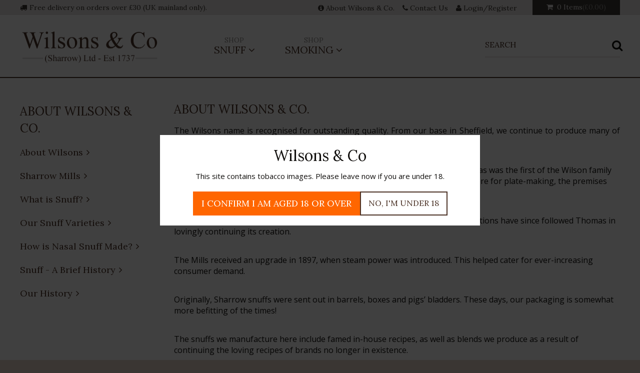

--- FILE ---
content_type: text/html; charset=UTF-8
request_url: https://sharrowmills.com/pages/about-wilsons-co
body_size: 15565
content:
<!DOCTYPE html><html lang='en'><head><meta http-equiv="Content-Type" content="text/html; charset=utf-8" /><title>About Wilsons & Co. | Wilsons & Co</title><meta name="description" content="The Wilsons name is recognised for outstanding quality. From our base in Sheffield, we continue to produce many of the world&amp;rsquo;s most renowned snuffs. The roots of our company stretch all the w..."/><meta http-equiv="X-UA-Compatible" content="IE=edge"/><meta name="viewport" content="initial-scale=1.0, minimum-scale=1.0"/><link href="/favicon.ico?1764247124" type="image/x-icon" rel="icon"/><link href="/favicon.ico?1764247124" type="image/x-icon" rel="shortcut icon"/><link rel="stylesheet" type="text/css" href="https://fonts.googleapis.com/css?family=Lora:400,700"/><link rel="stylesheet" type="text/css" href="https://fonts.googleapis.com/css?family=Open+Sans:400,700"/><link rel="stylesheet" type="text/css" href="https://ajax.googleapis.com/ajax/libs/jqueryui/1.12.1/themes/smoothness/jquery-ui.css"/><link rel="stylesheet" type="text/css" href="/css/age-verification-popover.css?1764247124"/><link rel="stylesheet" type="text/css" href="/css/site.min.css?1764247124"/><!--[if lt IE 9]> <script type="text/javascript" src="https://oss.maxcdn.com/html5shiv/3.7.2/html5shiv.min.js"></script> <script type="text/javascript" src="https://oss.maxcdn.com/respond/1.4.2/respond.min.js"></script> <![endif]--> <script>(function(i,s,o,g,r,a,m){i['GoogleAnalyticsObject']=r;i[r]=i[r]||function(){
	  (i[r].q=i[r].q||[]).push(arguments)},i[r].l=1*new Date();a=s.createElement(o),
	  m=s.getElementsByTagName(o)[0];a.async=1;a.src=g;m.parentNode.insertBefore(a,m)
	  })(window,document,'script','//www.google-analytics.com/analytics.js','ga');

	  ga('create', 'UA-46436820-49', 'sharrowmills.com');
	  ga('send', 'pageview');</script> <meta name="msapplication-config" content="none" /> <script type="text/javascript">(function(a,e,c,f,g,h,b,d){var k={ak:"854165679",cl:"QfduCKvL4HAQr5GmlwM"};a[c]=a[c]||function(){(a[c].q=a[c].q||[]).push(arguments)};a[g]||(a[g]=k.ak);b=e.createElement(h);b.async=1;b.src="//www.gstatic.com/wcm/loader.js";d=e.getElementsByTagName(h)[0];d.parentNode.insertBefore(b,d);a[f]=function(b,d,e){a[c](2,b,k,d,null,new Date,e)};a[f]()})(window,document,"_googWcmImpl","_googWcmGet","_googWcmAk","script");</script> <script type="text/javascript">/*<![CDATA[*/var callback = function(formatted_number, mobile_number) {
			var e = document.querySelectorAll(".tel");
			for (i = 0; i < e.length; ++i) {
				e[i].innerHTML = formatted_number;
			}
		};/*]]>*/</script> </head><body onload="_googWcmGet(callback, '0114 266 2677')"><div id="age-verification-popover" class="age-verification-popover"><div class="age-verification-popover__content"><span class="title">Wilsons & Co</span><p>This site contains tobacco images. Please leave now if you are under 18.</p><p id="age-verification-denial" class="denial">Sorry, you are too young to purchase from this website.</p><div id="age-verification-buttons" class="age-verification-popover__buttons"><button type="button" class="btn btn-quintanary" data-age-verification="older">I confirm I am aged 18 or over</button><button type="button" class="btn btn-primary" data-age-verification="younger">No, I'm under 18</button></div></div></div><a class="skip" href="#content" tabindex="1">Skip to content</a><div class="wrapper"><header class="header" id="header"><div class="header__top"><div class="container-fluid"><div class="row"><div class="col-xs-12 col-sm-4 col-md-3 col-lg-4 hidden-xs"><div class="header__top__delivery"><i class="fa fa-truck"></i> Free delivery on orders over £30 (UK mainland only).</div></div><div class="col-xs-offset-2 col-xs-8 col-sm-offset-0 col-sm-3 col-md-3 col-lg-2 sm-right md-right lg-right"><a href="/basket" class="header__top__basket"><i class="fa fa-shopping-cart"></i> 0 Items<span>(&pound;0.00)</span></a></div><div class="col-xs-12 col-sm-12 col-md-6 col-lg-6 sm-plus-gutterless hidden-xs"><ul class="header__top__nav"><li><a href="/pages/about-wilsons-co"><i class="fa fa-info-circle"></i> About Wilsons & Co.</a></li><li><a href="/pages/contact-us"><i class="fa fa fa-phone"></i> Contact Us</a></li><li><a href="/users/login"><i class="fa fa-user"></i> Login/Register</a></li></ul></div></div></div></div><div class="header__main"><div class="container-fluid"><nav class="navbar navbar-default"><div class="row"><div class="col-xs-6 col-sm-3"><a href="/" class="navbar-brand">Wilsons &amp; Co - (Sharrow) Ltd - Est 1737</a></div><div class="col-xs-6 visible-xs"><button type="button" class="navbar-toggle collapsed" data-toggle="collapse" data-target="#navbar" aria-expanded="false" aria-controls="navbar"><span class="sr-only">Toggle navigation</span><span class="icon-bar"></span><span class="icon-bar"></span><span class="icon-bar"></span></button></div><div class="col-xs-12 col-sm-9"><div id="navbar" class="collapse yamm navbar-collapse"><div class="visible-xs"><div class="nav-form xs-search"><form action="/search" id="SmallSearch" class="form-inline" novalidate="novalidate" role="form" method="get" accept-charset="utf-8"><label for="MobileSearchTerm" class="sr-only">Search Term</label><input name="searchTerm" class="form-control" placeholder="SEARCH" value="" id="MobileSearchTerm" type="text"/><button type="submit" class="btn btn-tertiary"><i class="fa fa-search"><span class="sr-only">Search</span></i></button></form></div></div><ul class="nav navbar-nav"><li class="dropdown"><a href="/category/snuff" role="button" aria-haspopup="true" aria-expanded="false">Shop <span>Snuff</span></a><ul class="dropdown-menu"><li><div class="yamm-content"><div class="row"><div class="col-xs-12 col-sm-6 col-md-4"><ul><li><a href="/category/wilsons-of-sharrow">Wilsons of Sharrow</a></li><li><a href="/category/sp-varieties">SP Varieties</a></li><li><a href="/category/mentholated">Mentholated</a></li><li><a href="/category/flavoured">Flavoured</a></li><li><a href="/category/fruit-spice-flower">Fruit, Spice &amp; Flower</a></li><li><a href="/category/perfumed">Perfumed</a></li><li><a href="/category/plain">Plain</a></li><li><a href="/category/assorted-packs">Assorted packs</a></li><li><a href="/category/dr-rumneys">Dr. Rumney&#039;s</a></li><li><a href="/category/singletons">Singleton&#039;s</a></li></ul></div><div class="col-xs-12 col-sm-6 col-md-4"><ul><li><a href="/category/fribourg-treyer">Fribourg &amp; Treyer</a></li><li><a href="/category/fruit">Moist</a></li><li><a href="/category/sp-varieties-2">Perfumed</a></li><li><a href="/category/dry">Dry</a></li></ul><ul><li><a href="/category/other-english">Other English</a></li><li><a href="/category/j-h-wilsons">J &amp; H Wilson</a></li><li><a href="/category/viking">The Viking Snuff</a></li><li><a href="/category/hedges">Hedges</a></li></ul></div><div class="col-xs-12 col-sm-6 col-md-4"><ul><li><a href="/category/snuff-accessories">Snuff Accessories</a></li><li><a href="/category/handkerchiefs">Handkerchiefs</a></li><li><a href="/category/snuff-boxes">Snuff Boxes</a></li><li><a href="/category/mulls-bullets">Mulls &amp; Bullets</a></li></ul></div></div></li></ul></li><li class="dropdown"><a href="/category/smoking" role="button" aria-haspopup="true" aria-expanded="false">Shop <span>Smoking</span></a><ul class="dropdown-menu"><li><div class="yamm-content"><div class="row"><div class="col-xs-12 col-sm-6 col-md-4"><ul><li><a href="/category/wilsons-of-sharrow-smoking">Wilsons of Sharrow</a></li><li><a href="/category/filter-tips">Sharrow Filter Tips</a></li><li><a href="/category/dri-kule">Sharrow Dri kule</a></li><li><a href="/category/philpads">Sharrow Philtpads</a></li><li><a href="/category/piper-cleaners">Sharrow Pipe Cleaners</a></li></ul></div></div></div></li></ul></li><li class="visible-xs"><a href="/pages/about-wilsons-co"><i class="fa fa-info-circle"></i> About Wilsons & Co.</a></li><li class="visible-xs"><a href="/pages/contact-us"><i class="fa fa fa-phone"></i> Contact Us</a></li><li class="visible-xs"><a href="/users/login"><i class="fa fa-user"></i> Login/Register</a></li><li class="sm-search-toggle"><a href="#" data-toggle="collapse" data-target="#collapseSearch" aria-expanded="false" aria-controls="collapseSearch" title="Display search field"><i class="fa fa-search" aria-hidden="true"></i><span class="sr-only">Display Search Field</span></a></li></ul><div class="hidden-xs"><div class="nav-form collapse" id="collapseSearch"><form action="/search" class="form-inline" novalidate="novalidate" role="form" id="SearchViewForm" method="get" accept-charset="utf-8"><label for="SearchSearchTerm" class="sr-only">Search Term</label><input name="searchTerm" class="form-control" placeholder="SEARCH" value="" type="text" id="SearchSearchTerm"/><button type="submit" class="btn btn-tertiary"><i class="fa fa-search"><span class="sr-only">Search</span></i></button></form></div></div></div></div></div></nav></div></div></header><main class="content" id="content" tabindex="-1"><div class="container-fluid"><div class="row"><div class="col-xs-12 col-sm-3"><div class="sidebar"><div class="sidebar__header collapsed" data-toggle="collapse" data-target="#collapseSidebar" aria-expanded="false" aria-controls="collapseSidebar"><span>About Wilsons & Co. </span></div><ul id='collapseSidebar' class='collapse'><li class='menu-item--32 menu-item--active'><a href="/pages/about-wilsons-co">About Wilsons</a></li><li class='menu-item--30'><a href="/pages/sharrow-mills">Sharrow Mills</a></li><li class='menu-item--31'><a href="/pages/what-is-snuff">What is Snuff?</a></li><li class='menu-item--42'><a href="/pages/our-snuff-varieties">Our Snuff Varieties</a></li><li class='menu-item--43'><a href="/pages/how-is-nasal-snuff-made">How is Nasal Snuff Made?</a></li><li class='menu-item--45'><a href="/pages/snuff-a-brief-history">Snuff - A Brief History</a></li><li class='menu-item--46'><a href="/pages/our-history">Our History</a></li></ul></div></div><div class="col-xs-12 col-sm-9"><h1>About Wilsons & Co.</h1><p class="body_text" align="justify">The Wilsons name is recognised for outstanding quality. From our base in Sheffield, we continue to produce many of the world&rsquo;s most renowned snuffs.</p><p>The roots of our company stretch all the way back to the 1700s. Back then, Thomas was the first of the Wilson family to arrive at Sharrow Mills. Having initially rented the water wheel and buildings here for plate-making, the premises were first used to manufacture snuff around 1740.</p><p>Snuff subsequently became the sole focus of the activities here and seven generations have since followed Thomas in lovingly continuing its creation.</p><p>The Mills received an upgrade in 1897, when steam power was introduced. This helped cater for ever-increasing consumer demand.</p><p>Originally, Sharrow snuffs were sent out in barrels, boxes and pigs&rsquo; bladders. These days, our packaging is somewhat more befitting of the times!</p><p>The snuffs we manufacture here include famed in-house recipes, as well as blends we produce as a result of continuing the loving recipes of brands no longer in existence.</p><hr /><h2>Guides &amp; Articles</h2><p><a href="https://sharrowmills.com/pages/beginners-guide-to-snuff">Read our Beginner's Guide to Snuff Tobacco</a></p><p><a href="https://sharrowmills.com/pages/the-story-of-the-everyday-lighter">A Brief History Of Flame: The Story Of The Everyday Lighter</a></p><p><a href="https://sharrowmills.com/pages/the-encyclopedia-of-tobacco-types-of-tobacco-guide">Types Of Tobacco: The Encyclopedia Of Tobacco Products</a></p><p><a href="https://sharrowmills.com/pages/snuff-retains-popularity-despite-uk-decline-in-smoking-tobacco">Snuff Retains Popularity Despite UK Decline in Smoking</a></p></div></div></div></main><footer class="footer" id="footer"><div class="back-to-top visible-xs"><a href="#top" class="back-to-top__link">Back to Top <i class="fa fa-angle-up"></i></a></div><div class="footer__top"><div class="container-fluid"><div class="row clear-columns"><div class="col-xs-12 col-sm-5"><div class="footer__top__about"><div class="wilson"></div><p class="p--large">About Wilsons &amp; Co</p><p>The Wilsons name is recognised for outstanding quality. From our base in Sheffield, we continue to produce many of the world’s most renowned snuffs.</p><a href="https://www.facebook.com/Wilsons-Co-Sharrow-Ltd-118560591497008/" target="_blank" class="facebook"><i class='fa fa-facebook-square'></i> Like us on Facebook <i class='fa fa-angle-right'></i></a></div></div><div class="col-xs-12 col-sm-5 col-sm-push-1"><p class="p--large">About Wilsons &amp; Co</p><ul class='footer__top__links'><li class='menu-item--22'><a href="/category/snuff">Shop Snuff</a></li><li class='menu-item--23'><a href="/category/smoking">Shop Smoking</a></li><li class='menu-item--25'><a href="/pages/contact-us">Contact Us</a></li><li class='menu-item--41 menu-item--active'><a href="/pages/about-wilsons-co">About Wilsons</a></li><li class='menu-item--29'><a href="/pages/our-history">Our History</a></li></ul></div></div><div class="row"><div class="col-xs-12"><div class="footer__top__disclaimer"><div class="row"><div class="col-xs-12 col-sm-8"><p class="p--bold">Please Note:</p><p>We are an on-line shop and not able to accommodate visitors, unfortunately.<br />We only supply to over 18s, if you are under 18 please leave this website.<br />Due to credit card company rules we can only supply to the UK.</p></div><div class="col-xs-12 col-sm-4"><ul><li><i class="fa fa-cc-visa"></i> </li><li><i class="fa fa-cc-mastercard"></i></li><li><div class="aits"><span class="sr-only">A.I.T.S - Association of Independent Tobacco Specialists</span></div></li></ul></div></div></div></div></div></div></div><div class="footer__bottom"><div class="container-fluid"><div class="row"><div class="col-xs-12 col-sm-10"><div class="copyright"><p>&copy; Wilsons &amp; Co 2026</p><ul class=''><li class='menu-item--17'><a href="/pages/terms-conditions">Terms & Conditions</a></li><li class='menu-item--18'><a href="/pages/privacy-policy">Privacy Policy</a></li></ul></div></div><div class="col-xs-12 col-sm-2"><a href="https://www.evoluted.net" target="_blank" class="evoluted">Website by <i class="ev ev-evoluted"><span class="sr-only">Evoluted New Media</span></i></a></div></div></div></div></footer></div><!--[if lt IE 9]> <script>document.createElement('header');
		document.createElement('section');
		document.createElement('article');
		document.createElement('aside');
		document.createElement('nav');
		document.createElement('footer');</script> <![endif]--> <script type="text/javascript" src="/js/age-verification-popover.js?1764247124"></script> <script type="text/javascript" src="/js/site.min.js?1764247124"></script> <!--[if lt IE 9]> <script type="text/javascript" src="https://cdnjs.cloudflare.com/ajax/libs/jquery-placeholder/2.1.2/jquery.placeholder.js"></script> <script>/*<![CDATA[*/$(function() {$("[placeholder]").length && $("[placeholder]").placeholder()});/*]]>*/</script><![endif]--> <script type="text/javascript">/*  */
var google_conversion_id = 854165679;
var google_custom_params = window.google_tag_params;
var google_remarketing_only = true;
/*  */</script> <script type="text/javascript" src="//www.googleadservices.com/pagead/conversion.js"></script> <noscript><div style="display:inline;"><img height="1" width="1" style="border-style:none;" alt="" src="//googleads.g.doubleclick.net/pagead/viewthroughconversion/854165679/?guid=ON&amp;script=0"/></div></noscript></body></html>

--- FILE ---
content_type: text/css
request_url: https://sharrowmills.com/css/age-verification-popover.css?1764247124
body_size: 1474
content:
.age-verification-popover {
	display: none;
	align-items: center;
	justify-content: center;
	position: fixed;
	left: 0;
	right: 0;
	width: 100vw;
	height: 100vh;
	background-color: rgba(0, 0, 0, 0.75);
	z-index: 200;
}

.age-verification-popover__content {
	width: 90%;
	height: auto;
	padding: 2rem;
	background-color: #fff;
}

.age-verification-popover__content .title {
	display: inline-block;
	width: 100%;
	margin-bottom: 1rem;
	font-size: 3rem;
	color: $brand-primary;
	text-align: center;
	text-transform: none;
}

.age-verification-popover__content p {
	margin-bottom: 2rem;
	font-size: 1.5rem;
	text-align: center;
}

.age-verification-popover__content .denial {
	display: none;
	justify-content: center;
	padding: 1rem;
	background-color: rgba(216, 0, 0, 0.1);
	border: 2px solid rgba(216, 0, 0, 0.5);
	border-radius: 3px;
}
.age-verification-popover.show-flex,
.age-verification-popover__content .denial.show-flex {
	display: flex;
}

.age-verification-popover__buttons {
	display: flex;
	flex-wrap: wrap;
	justify-content: center;
	gap: 1.5rem;
}

.age-verification-popover__buttons button {
	display: flex;
	justify-content: center;
	width: 100%;
	padding: 0.75rem 2rem;
	border: none;
	font-size: 2rem;
	cursor: pointer;
}

@media (min-width: 650px) {
	.age-verification-popover__content {
		width: 80%;
	}

	.age-verification-popover__buttons button {
		width: auto;
	}
}

@media (min-width: 1000px) {
	.age-verification-popover__content {
		width: 50%;
	}
}


--- FILE ---
content_type: text/css
request_url: https://sharrowmills.com/css/site.min.css?1764247124
body_size: 29195
content:
@import url(site.min-blessed1.css?z=794);.btn.btn-quintanary:active,.btn.btn-quintanary:focus,.btn.btn-quintanary:hover{background:#fff;color:#f60}.btn.btn-quintanary:disabled{background-color:#fed;border-color:#fed;color:#fff}.btn.btn-ghost{border:2px solid #fff;background:0 0;border-radius:0;color:#fff;font-size:18px;font-size:1.8rem;text-transform:uppercase;padding:18px 28px;line-height:1;transition:all .1s ease-in-out}.btn.btn-ghost:active,.btn.btn-ghost:focus,.btn.btn-ghost:hover{background:#fff;color:#4b3226}.btn.btn-checkout{width:100%;max-width:270px;margin:0 auto;float:none;display:block;margin-bottom:20px}@media (min-width:768px){.btn.btn-checkout{margin:0}}@media (min-width:768px){.btn.btn-checkout.checkout-center{margin:0 auto}}@media (min-width:768px){.btn.btn-checkout.checkout-right{float:right}}.btn-back{display:block;font-size:16px;font-size:1.6rem;color:#4b3226;margin-top:10px;margin-bottom:25px}.btn-back .fa{padding-right:4px}@media (min-width:768px){.btn-back{float:right;margin-top:0}}.back-to-top{margin:0 0 20px 0}.back-to-top__link{width:75%;display:block;background:#e9e5e2;padding:13px 15px;font-size:16px;font-size:1.6rem;border:2px solid #4b3226;text-align:center;margin:auto}@media (min-width:768px){.checkout__buttons{margin-top:30px;position:relative;float:left;width:100%}}.istooltip i{font-size:20px;font-size:2rem;vertical-align:middle;padding-top:10px}button{-webkit-appearance:none}button.delivery-button{background-color:#e0e0e0}@media (max-width:767px){button.delivery-button{margin-top:25px}}.alert{padding:20px;border:2px solid;border-radius:0;text-align:center;font-size:18px;font-size:1.8rem;line-height:1;margin-bottom:30px}.alert .fa{padding-right:10px}.alert.alert-danger ul li{color:#a91d19}.alert.alert-success{border-color:#8da693;background:#e8ede9}.alert__title{margin-top:0}.alert__text{font-family:Lora,serif}.alert__list ul{margin-bottom:0;padding:10px 0 0 0}.alert__list ul li{margin-top:5px;font-family:Lora,serif;font-size:16px;font-size:1.6rem}.sidebar{border:2px solid #4b3226;padding:15px;margin-bottom:25px}@media (min-width:768px){.sidebar{padding:0;border:none}}.sidebar__header{font-size:18px;font-size:1.8rem;padding-right:20px;color:#4b3226;text-transform:uppercase;cursor:pointer;text-align:center}@media (min-width:768px){.sidebar__header{cursor:normal;text-align:left;font-size:24px;font-size:2.4rem}.sidebar__header .fa{display:none}}.sidebar__header.collapsed span:after{display:inline-block;content:" ";font-family:fontawesome;font-style:normal;font-weight:400;text-decoration:underline}.sidebar__header.collapsed span:after{text-decoration:none}@media (min-width:768px){.sidebar__header.collapsed span:after{display:none}}.sidebar__header span:after{display:inline-block;content:" ";font-family:fontawesome;font-style:normal;font-weight:400;text-decoration:underline}.sidebar__header span:after{text-decoration:none;display:inline-block;margin-left:6px;color:inherit}@media (min-width:768px){.sidebar__header span:after{display:none}}@media (min-width:768px){.sidebar .collapse{height:100%!important;display:block!important}}.sidebar ul{padding-top:18px;margin-left:0;padding-left:0;font-family:Lora,serif}@media (min-width:768px){.sidebar ul{height:auto!important;display:block!important}}.sidebar ul li{margin-bottom:18px}.sidebar ul li:before{display:none}.sidebar ul li a{font-size:18px;font-size:1.8rem;color:#4b3226}.sidebar ul li a:after{display:inline-block;content:" ";font-family:fontawesome;font-style:normal;font-weight:400;text-decoration:underline}.sidebar ul li a:after{text-decoration:none;display:inline-block;margin-left:7px;color:inherit}.sidebar ul li a:active,.sidebar ul li a:focus,.sidebar ul li a:hover{color:#1c4e28;text-decoration:underline}.sidebar ul li.active a{color:#1c4e28;text-decoration:underline}.sidebar fieldset{border:none;padding:0;margin-bottom:0}.sidebar fieldset legend{margin:0;padding:0}form.sidebar__form{padding:0}form.sidebar__form .form-group{margin-top:18px}@media (min-width:768px){form.sidebar__form .form-group{margin-bottom:25px}}form.sidebar__form .checkbox label{margin-bottom:12px;font-size:16px;font-size:1.6rem;color:#4b3226}.basket-progress__block{background:#fff;height:50px;margin-bottom:40px;border:2px solid #d3d0ce;overflow:hidden;background:#e9e5e2}.basket-progress__block .stage{width:25%;display:block;float:left;height:100%;padding:0 20px;line-height:46px;text-align:center;background:#fff url(../img/progress.png) no-repeat 0 0;color:#4b3226;font-size:16px;font-size:1.6rem;font-weight:400}@media (max-width:767px){.basket-progress__block .stage{width:25%;padding:0 5px}}@media (min-width:768px) and (max-width:991px){.basket-progress__block .stage{padding:0 10px}}.basket-progress__block .stage:first-child{background-image:none}.basket-progress__block .stage:first-child .fa{margin-left:15px}.basket-progress__block span{display:inline-block;padding-left:5px}.basket-progress__block .fa{margin-left:25px;line-height:38px}@media (max-width:767px){.basket-progress__block .fa{line-height:46px;font-size:24px;font-size:2.4rem}}.basket-progress__block .active{background:#e9e5e2 url(../img/progress--active.png) no-repeat 0 0}.basket-progress__block .active+.stage{background:#fff url(../img/progress-green.png) no-repeat 0 0}.pagination-nav{text-align:center}.pagination-nav .pagination{text-align:center;font-family:Lora,serif;padding-left:0}.pagination-nav .pagination li{margin:0 5px}.pagination-nav .pagination li:before{display:none}.pagination-nav .pagination li a{float:none;border-width:2px}.pagination-nav .pagination li:first-child a,.pagination-nav .pagination li:last-child a{border:none;background:0 0;text-transform:uppercase;font-size:14px;font-size:1.4rem}@media (min-width:768px){.pagination-nav .pagination li:first-child a,.pagination-nav .pagination li:last-child a{font-size:18px;font-size:1.8rem}}.pagination-nav .pagination li:first-child a .fa,.pagination-nav .pagination li:last-child a .fa{padding:0 3px}.pagination-nav .pagination li:first-child a:active,.pagination-nav .pagination li:first-child a:focus,.pagination-nav .pagination li:first-child a:hover,.pagination-nav .pagination li:last-child a:active,.pagination-nav .pagination li:last-child a:focus,.pagination-nav .pagination li:last-child a:hover{text-decoration:underline}@media (max-width:767px){.pagination-nav .pagination li{margin:0 4px}.pagination-nav .pagination li a{padding:6px 8px}}.map{width:100%;height:400px;margin:0 0 15px}@media (min-width:768px) and (max-width:991px){.map{height:800px}}@media (min-width:992px) and (max-width:1199px){.map{height:700px}}@media (min-width:1200px){.map{height:650px}}@media (max-width:767px){.map{margin:0 10%;width:80%}}.infoBox>img{display:none}.map__infobox{width:340px;position:absolute;bottom:-11px}.map__infobox__content{border-radius:3px;padding:15px;box-shadow:0 3px 10px rgba(0,0,0,.4);background:#fff;background:rgba(255,255,255,.9);font-size:14px}.map__infobox__tail{height:10px;width:100%;background:url(../img/map_infobox_tail.png) no-repeat center 0}.product__related{margin-top:45px}.product__block{margin-bottom:20px}.product__block__related{margin-top:0}.product__block a{display:block}.product__block img{display:block;margin-bottom:20px;transition:all .2s ease-in-out;width:auto;max-width:100%;height:auto;max-height:275px;margin-left:auto;margin-right:auto;text-align:center}.product__block img:active,.product__block img:focus,.product__block img:hover{-ms-transform:scale(.9);transform:scale(.9)}.product__block .title{text-align:center;padding:0 20px;display:block;color:#4b3226;font-size:16px;font-size:1.6rem;margin-bottom:7px;line-height:1.3}.product__block .price{width:100%;display:block;text-align:center;color:#1c4e28;font-size:18px;font-size:1.8rem}.product__block .price span{color:#928f8d;font-size:14px;font-size:1.4rem}.product__block i.fa{display:inline}.product__list{margin-top:36px}.product__list .product__block{margin-bottom:50px}.product__info p{font-size:16px;font-size:1.6rem}.product__info__price{font-size:24px;font-size:2.4rem;color:#1c4e28;line-height:1.2;margin-bottom:20px;text-align:right}@media (min-width:768px){.product__info__price{display:inline-block;float:right;margin-bottom:0}}.product__info__price span.small{font-size:14px;font-size:1.4rem}.product__info__price span.price--was{text-decoration:line-through}.product__info__price span.price--was span{color:#928f8d}.product__info__price span.price--sale{color:#F71D12}.product__info__price span.price--sale span,.product__info__price span.price--was span{font-size:14px;font-size:1.4rem}.product__info__stock{font-size:14px;font-size:1.4rem;margin-right:30px;margin-bottom:15px;display:inline-block;vertical-align:top}.product__info__stock.stock--in{color:#1c4e28}.product__info__stock.stock--out{color:#f0ad4e}.product__info__delivery{display:inline-block;margin-bottom:15px;font-size:14px;font-size:1.4rem}.product__info__tobacco{margin-top:15px;font-size:14px;font-size:1.4rem}.product__info__tobacco i{color:#c00}.product__info__form{margin-bottom:20px;margin-top:0;padding:0;display:block;overflow:hidden}.product__info__form label{text-align:left;padding:0;text-transform:uppercase}.product__info__form .select{display:block}@media (min-width:992px){.product__info__form .select{max-width:240px}}.product__info__form input[type=number]{max-width:70px}@media (min-width:992px){.product__info__form .btn{margin-top:20px}}.product__info__strength{border-top:1px solid #e9e5e2;padding-top:30px;border-bottom:1px solid #e9e5e2;margin-bottom:26px}@media (min-width:768px){.product__info__strength{padding-left:10px}}.product__info__strength .strenght__block{margin-bottom:10px}.product__info__strength .strenght__block>span{display:inline-block;vertical-align:middle;width:200px;color:#4b3226;font-size:16px;font-size:1.6rem;text-align:left;margin-bottom:15px}@media (min-width:992px){.product__info__strength .strenght__block>span{text-align:center}}.product__info__strength ul{font-family:Lora,serif;display:inline-block;vertical-align:top}.product__info__strength ul li{display:inline-block;height:20px;border-bottom:1px solid #e9e5e2;border-left:1px solid #e9e5e2;border-right:1px solid #e9e5e2;color:#928f8d;font-size:16px;font-size:1.6rem;position:relative;width:33px;margin:0;float:left}.product__info__strength ul li span{display:block;height:25px;width:25px;text-align:center;position:absolute;left:3px;right:0;bottom:4px;border-radius:20px;line-height:25px}.product__info__strength ul li span.selected{background:#1c4e28;color:#fff}.product__info__strength ul li:before{display:none}.product__info__strength ul li:first-child,.product__info__strength ul li:last-child{border:none;font-size:14px;font-size:1.4rem;padding:0 8px;margin:0 9px 0 0;top:-2px}.product__engraving p{margin:0 0 20px;padding:8px 15px!important;background-color:#f0f0f0;font-family:Lora,serif!important}.product__engraving label{line-height:1.1em;text-align:right}.product__engraving label span{font-size:12px;font-size:1.2rem}@media (max-width:991px){.product__engraving label span{float:right}}@media (max-width:991px){.product__engraving label{padding-left:15px;padding-right:15px;text-align:left}.product__engraving label br{display:none}}.product__engraving .engraving-block{display:none}.product__engraving .engraving-font img{max-width:100%;height:auto;margin-top:8px;border:1px solid #ccc}.old-price{margin-right:5px;color:#ccc;text-decoration:line-through}.low-stock-warning{margin-top:5px;font-size:16px;font-size:1.6rem;color:#c00}.basket__table{width:100%;margin-bottom:30px;margin-top:10px}.basket__table thead{border-right:1px solid #3a3633;background:#3a3633}.basket__table thead .item{width:430px;padding-left:20px;min-width:100px}.basket__table thead .stock{width:100px}.basket__table thead .price{width:80px}.basket__table thead .qty{width:290px}.basket__table thead .total{width:270px;padding-left:29px}.basket__table thead tr td{padding:21px 0;font-size:13px;font-size:1.3rem;font-weight:400;line-height:1;color:#e8eceb}@media (min-width:992px){.basket__table thead tr td{font-size:18px;font-size:1.8rem}}@media (max-width:767px){.basket__table thead tr td{display:none}}.basket__table tbody{border:2px solid #e9e5e2}@media (min-width:768px){.basket__table tbody{border:none}}.basket__table tbody tr{border-bottom:2px solid #e9e5e2;min-height:48px;height:56px}.basket__table tbody tr.no-border{border:none}.basket__table tbody tr.no-border td{padding-left:20px;padding-bottom:10px;padding-top:14px}@media (min-width:768px){.basket__table tbody tr.no-border td{padding-left:0;padding-bottom:0}}.basket__table tbody tr td{vertical-align:top;padding:20px 0;color:#1c4e28;font-weight:400;font-size:18px;font-size:1.8rem}@media (max-width:767px){.basket__table tbody tr td{display:block!important;width:100%;padding-bottom:15px}}.basket__table tbody tr td.item{padding-left:18px}@media (min-width:768px){.basket__table tbody tr td.item{border-left:2px solid #e9e5e2}}.basket__table tbody tr td span{display:inline-block;padding-left:20px;width:110px;font-weight:400}@media (min-width:768px){.basket__table tbody tr td span{display:none}}.basket__table tbody tr td .img-block{width:80px;height:80px;display:none;vertical-align:top}@media (min-width:768px){.basket__table tbody tr td .img-block{display:inline-block}}@media (min-width:768px) and (max-width:991px){.basket__table tbody tr td .img-block{display:none}}.basket__table tbody tr td .img-block img{margin:auto}.basket__table tbody tr td .item-info{display:inline-block;margin-left:0;vertical-align:top}@media (min-width:768px) and (max-width:1199px){.basket__table tbody tr td .item-info{max-width:240px}}@media (min-width:1200px){.basket__table tbody tr td .item-info{max-width:275px;margin-top:0;margin-left:20px}}@media (min-width:992px) and (max-width:1199px){.basket__table tbody tr td .item-info{max-width:210px;margin-left:20px}}.basket__table tbody tr td .item-info p{color:#4b3226;font-weight:400;padding-bottom:5px;margin:0;padding-bottom:0;font-size:18px;font-size:1.8rem}.basket__table tbody tr td form{margin-top:15px;display:inline-block;vertical-align:middle;max-width:160px;width:100%;padding:0}@media (min-width:768px){.basket__table tbody tr td form{margin-top:0}}.basket__table tbody tr td form .input-group{max-width:160px;height:40px;display:inline-block;width:100%}.basket__table tbody tr td form input.quantity,.basket__table tbody tr td form input[type=number]{border:1px solid #e9e5e2;border-right:none;box-shadow:none;border-radius:0;max-width:70px;height:40px}.basket__table tbody tr td form .input-group-addon{width:80px;border:1px solid #e9e5e2;background:#e9e5e2;padding:0;height:40px;border-radius:0}.basket__table tbody tr td form .input-group-addon input{height:38px;background:#e9e5e2;width:100%;border:none;box-shadow:none;font-size:16px;font-size:1.6rem;padding:0;line-height:38px;cursor:pointer;color:#3a3633;min-width:74px}.basket__table tbody tr td form .input-group-addon input:active,.basket__table tbody tr td form .input-group-addon input:focus,.basket__table tbody tr td form .input-group-addon input:hover{background:#e9e5e2;color:#3a3633}.basket__table tbody tr td form .input-group-addon:active,.basket__table tbody tr td form .input-group-addon:focus,.basket__table tbody tr td form .input-group-addon:hover{border-color:#e9e5e2}.basket__table tbody tr td form .input-group-addon:active input,.basket__table tbody tr td form .input-group-addon:focus input,.basket__table tbody tr td form .input-group-addon:hover input{background:#3a3633;color:#e9e5e2}.basket__table tbody tr td .remove{font-size:14px;font-size:1.4rem;vertical-align:middle;cursor:pointer;margin-left:115px;display:block;color:#1c4e28}@media (min-width:768px){.basket__table tbody tr td .remove{margin-left:6px;display:inline-block;padding-right:10px}}@media (min-width:768px) and (max-width:991px){.basket__table tbody tr td .remove{margin-bottom:5px}}.basket__table tbody tr td .total-heading{color:#343434;font-weight:500;padding-right:5px;font-size:18px;font-size:1.8rem}@media (min-width:768px){.basket__table tbody tr td .total-heading{text-align:right;padding-right:20px}}.basket__table tbody tr td.total{font-size:18px;font-size:1.8rem;border-top:0!important;font-weight:600}@media (min-width:768px){.basket__table tbody tr td.total{padding-left:30px;border:2px solid #e9e5e2}}.basket__table tbody tr td .basket-engraving{margin-top:8px}.basket__table tbody tr td .basket-engraving a{font-size:16px;font-size:1.6rem;cursor:pointer}.basket__table tbody tr td .basket-engraving div{margin-top:5px}.basket__table tbody tr td .basket-engraving p{padding-bottom:5px;font-size:14px;font-size:1.4rem}.basket__table tbody tr td.discount-cell{padding-right:20px}@media (max-width:767px){.basket__table tbody tr td.discount-cell{padding-top:12px;padding-bottom:20px;border-bottom:2px solid #e9e5e2}}.basket__table tbody tr td.discount-cell h3{margin-top:5px}.basket__table tbody tr td.discount-cell form{width:100%;max-width:100%}.basket__table tbody tr td.discount-cell form label{display:none}.basket__table tbody tr td.discount-cell form>div{display:inline-block;vertical-align:top}.basket__table tbody tr td.discount-cell form>div.flash-main{width:100%}.basket__table tbody tr td.discount-cell form>div.flash-main .col-xs-12{padding:0}.basket__table tbody tr td.discount-cell form>div.flash-main .col-xs-12 .alert{margin-bottom:8px;padding:8px 0;border-width:1px;font-size:1.5rem}.basket__table tbody tr td.discount-cell form>div.flash-main .col-xs-12 .alert-danger{border-color:#C6A09E}.basket__table tbody tr td.discount-cell form>div.input{width:40%}@media (max-width:767px){.basket__table tbody tr td.discount-cell form>div.input{width:100%}}@media (min-width:768px) and (max-width:991px){.basket__table tbody tr td.discount-cell form>div.input{width:60%}}.basket__table tbody tr td.discount-cell form>div.submit{width:20%}@media (max-width:767px){.basket__table tbody tr td.discount-cell form>div.submit{width:100%}}@media (min-width:768px) and (max-width:991px){.basket__table tbody tr td.discount-cell form>div.submit{width:35%}}.basket__delivery{color:#100e0c;vertical-align:bottom;padding-top:8px;font-size:14px;font-size:1.4rem}@media (min-width:768px){.basket__delivery{font-size:18px;font-size:1.8rem}}.basket__delivery .fa{padding-right:10px}.news__header h1{padding-bottom:14px}.news__header__date{color:#928f8d;margin-bottom:10px}@media (min-width:768px){.news__header__date{margin-bottom:25px}}.news__block{background:#e9e5e2;max-width:320px;margin-left:auto;margin-right:auto;margin-bottom:30px}@media (min-width:768px){.news__block{max-width:100%}}.news__block img{min-height:150px}.news__block__detail{padding:20px}@media (min-width:992px){.news__block__detail{margin-top:24px;padding:0}}.news__block h2{padding-top:0;margin-top:0;margin-bottom:10px;color:#000;font-size:18px;font-size:1.8rem}.news__block .date{color:#928f8d;font-size:12px;font-size:1.2rem;margin-bottom:10px}.news__block p{font-size:14px;font-size:1.4rem;padding-bottom:0}.history{background:#e9e5e2;padding:20px 0;position:relative;overflow:hidden;width:auto}.history .items{width:100%;height:555px;position:relative}.history .items .scrollingHotSpotLeft{position:absolute;left:0;top:-20px;bottom:-20px;z-index:10000;width:220px;transition:all 150ms ease-in-out;background:linear-gradient(to right,rgba(255,255,255,.6) 0,rgba(255,255,255,.3) 65%,rgba(255,255,255,0) 100%);filter:progid:DXImageTransform.Microsoft.gradient( startColorstr='#99ffffff', endColorstr='#00ffffff', GradientType=1 )}.history .items .scrollingHotSpotLeft span{background:url(/img/scroll_left.png) no-repeat center center;position:absolute;top:0;bottom:0;left:-20px;right:0}@media (max-width:767px){.history .items .scrollingHotSpotLeft{width:0;display:none}}.history .items .scrollingHotSpotRight{position:absolute;right:0;top:-20px;bottom:-20px;z-index:10000;width:220px;transition:all 150ms ease-in-out;background:linear-gradient(to right,rgba(255,255,255,0) 0,rgba(255,255,255,.3) 35%,rgba(255,255,255,.6) 100%);filter:progid:DXImageTransform.Microsoft.gradient( startColorstr='#00ffffff', endColorstr='#99ffffff', GradientType=1 )}.history .items .scrollingHotSpotRight span{background:url(/img/scroll_right.png) no-repeat center center;position:absolute;top:0;bottom:0;left:0;right:-20px}@media (max-width:767px){.history .items .scrollingHotSpotRight{width:0;display:none}}.history .items .scrollWrapper{position:relative;overflow:hidden;width:100%;height:100%}.history .items .scrollableArea{position:relative;width:auto;height:100%}.history .items .timeline{position:relative;float:left;display:block;height:600px;width:300px;-webkit-user-select:none;-moz-user-select:none;-o-user-select:none;-ms-user-select:none;user-select:none;padding-top:80px}@media (max-width:767px){.history .items .timeline{-webkit-user-select:all;-moz-user-select:all;-o-user-select:all;-ms-user-select:all;user-select:all}}.history .items .timeline .line{font-size:20px;font-weight:700;margin:0;display:block;width:100%;text-align:center;position:absolute;left:0;right:0;bottom:0;top:0;line-height:60px}.history .items .timeline .line span{background:#3a3633;display:block;width:100%;height:10px;position:relative}.history .items .timeline .line.line-point span i.circle{background:#fff;border:10px solid #3a3633;border-radius:100%;width:30px;height:30px;margin:0 auto;display:inline-block;position:absolute;left:0;right:0;top:-10px}.history .items .timeline .history-panel{margin:20px 15px 40px 15px;background:#fff;height:420px;width:270px;overflow:hidden;padding:10px;border-radius:2px;position:relative}.history .items .timeline .history-panel img{border-radius:2px}.history .items .timeline .history-panel h2{text-align:center;font-size:16px;padding:10px 0 0 0;min-height:64px;color:#4b3226;text-transform:initial}.history .items .timeline .history-panel ul.history-list{text-align:center;padding-left:0}.history .items .timeline .history-panel ul.history-list li{font-size:14px;margin:10px 0;color:#100e0c}.history .items .timeline .history-panel ul.history-list li:before{display:none}.history .items .timeline .history-panel ul.history-list li i.fa{color:#4b3226;padding-right:3px;margin-bottom:2px;display:inline-block;vertical-align:bottom;font-size:14px;font-size:1.4rem}.history .items .timeline .history-panel ul.history-list li a{color:#4b3226;opacity:1;transition:all 150ms ease-in-out;display:inline-block}.history .items .timeline .history-panel ul.history-list li a:active,.history .items .timeline .history-panel ul.history-list li a:focus,.history .items .timeline .history-panel ul.history-list li a:hover{color:#4b3226;opacity:.6;transition:all 150ms ease-in-out}.address__block{position:relative;padding-left:24px;margin-bottom:24px}.address__block .fa{position:absolute;top:2px;left:0;font-size:16px;font-size:1.6rem}.address__block address{font-size:16px;font-size:1.6rem}.contact p{padding-bottom:20px;margin-bottom:0}.contact__info{padding-left:0}.contact__info li{position:relative;padding-left:25px!important;font-size:16px;font-size:1.6rem;margin-bottom:7px;font-family:Lora,serif}.contact__info li:before{display:none}.contact__info li a{color:inherit}.contact__info li .fa{position:absolute;left:0;top:3px}.home__blocks{margin-top:15px}.home__products{margin-top:30px}.home__block{text-decoration:none!important}.home__block h3{position:relative;top:76px}.home__block--large.block--main{background:#e9e5e2;min-height:360px;padding:30px;border-bottom:2px solid #fff}@media (min-width:768px){.home__block--large.block--main{padding:0;border-right:2px solid #fff}}.home__block--large.block--main img{margin-top:30px}@media (min-width:768px){.home__block--large.block--main img{margin-top:70px}}.home__block--large.block--main p{font-size:14px;font-size:1.4rem;margin-bottom:0}.home__block--large.block--main h3{text-transform:uppercase;font-size:24px;font-size:2.4rem;color:#1c4e28}@media (min-width:768px){.home__block--large.block--main h3{margin-top:35px}}.home__block.block--history{min-height:180px;border-bottom:2px solid #fff;background:transparent url(../img/home--history.png)}@media (min-width:768px) and (max-width:991px){.home__block.block--history{border-right:2px solid #fff}}.home__block.block--mill{min-height:180px;border-bottom:2px solid #fff;background:transparent url(../img/home--mill.png)}@media (min-width:768px) and (max-width:991px){.home__block.block--mill{border-right:2px solid #fff}}.home__block.block--shop{min-height:180px;border-bottom:2px solid #fff;background:transparent url(../img/home--shop.png)}@media (min-width:768px) and (max-width:991px){.home__block.block--shop{border-right:2px solid #fff}}.home__block.block--pipes{min-height:180px;border-bottom:2px solid #fff;background:transparent url(../img/home--pipes.png)}@media (min-width:768px) and (max-width:991px){.home__block.block--pipes{border-right:2px solid #fff}}.home__block.block--what{min-height:360px;border-bottom:2px solid #fff;background:transparent url(../img/home--what.png)}@media (min-width:992px){.home__block.block--what{border-left:2px solid #fff}}@media (min-width:768px) and (max-width:991px){.home__block.block--what{border-right:2px solid #fff}}.home__block.block--what h3{top:166px}.home__block.block--history,.home__block.block--mill,.home__block.block--pipes,.home__block.block--shop,.home__block.block--what,.home__block.valign{width:100%;display:block;background-size:cover;background-position:center}.home__block.block--history h3,.home__block.block--mill h3,.home__block.block--pipes h3,.home__block.block--shop h3,.home__block.block--what h3,.home__block.valign h3{color:#fff;text-align:center;margin:0;cursor:pointer}@media all and (min-width:0\0) and (min-resolution:0.001dpcm){.home__block.block--history h3,.home__block.block--mill h3,.home__block.block--pipes h3,.home__block.block--shop h3,.home__block.block--what h3,.home__block.valign h3{padding-top:20px}}.home__block.block--history:active,.home__block.block--history:focus,.home__block.block--history:hover,.home__block.block--mill:active,.home__block.block--mill:focus,.home__block.block--mill:hover,.home__block.block--pipes:active,.home__block.block--pipes:focus,.home__block.block--pipes:hover,.home__block.block--shop:active,.home__block.block--shop:focus,.home__block.block--shop:hover,.home__block.block--what:active,.home__block.block--what:focus,.home__block.block--what:hover,.home__block.valign:active,.home__block.valign:focus,.home__block.valign:hover{opacity:.7}.home__block.block--news{background:#e9e5e2;min-height:360px;padding:30px;padding-bottom:0;border-bottom:2px solid #fff}@media (min-width:768px){.home__block.block--news{max-height:360px}}@media (min-width:992px){.home__block.block--news{border-left:2px solid #fff}}.home__block.block--news h3{padding:0;margin:0;top:0;text-align:center;color:#000;margin-bottom:30px;font-size:17px;font-size:1.7rem}.home__block.block--news .news-item .img-block{display:inline-block;max-width:120px;margin-right:15px}@media (max-width:1199px){.home__block.block--news .news-item .img-block{display:none}}.basket__table tbody tr td .home__block.block--news .news-item .img-block img,.gallery__product__main--nav .slick-slide .home__block.block--news .news-item .img-block img,.home__block.block--news .news-item .basket__table tbody tr td .img-block img,.home__block.block--news .news-item .img-block .gallery__product__main--nav .slick-slide img,.home__block.block--news .news-item .img-block img.img-responsive{width:auto}.home__block.block--news .news-snippet{display:inline-block;vertical-align:top;margin-bottom:20px}@media (min-width:992px){.home__block.block--news .news-snippet{max-width:360px}}.home__block.block--news .news-snippet h4{padding-top:2px;padding-bottom:10px;margin:0;font-size:16px;font-size:1.6rem}.home__block.block--news .news-snippet .date{color:#928f8d;font-size:12px;font-size:1.2rem;padding-bottom:8px}.home__block.block--news .news-snippet p{font-size:14px;font-size:1.4rem;padding-bottom:0;padding-top:0}.second-advert{background:#e9e5e2;padding:15px;display:inline-block;height:358px}.second-advert h3{color:#1c4e28;text-transform:uppercase}.second-advert div.txt{padding:20px 40px 40px 40px}.second-advert div.txt p{font-size:1.4rem!important}@media screen and (max-width:991px){.second-advert div.txt{padding:10px}}@media screen and (max-width:767px){.second-advert{height:auto}.second-advert div.txt{padding:15px}.second-advert div.txt p{padding-bottom:10px}.second-advert div.col-sm-6{float:left!important;width:50%!important}}@media screen and (max-width:400px){.second-advert div.col-sm-6{float:none!important;width:100%!important;clear:left}}@font-face{font-family:evoluted;src:url(../fonts/evoluted.eot);src:url(../fonts/evoluted.eot?#iefix) format("embedded-opentype"),url(../fonts/evoluted.woff) format("woff"),url(../fonts/evoluted.ttf) format("truetype"),url(../fonts/evoluted.svg#evoluted) format("svg");font-weight:400;font-style:normal}.ev{display:inline-block;font:normal normal normal 14px/1 evoluted;font-size:inherit;text-rendering:auto;-webkit-font-smoothing:antialiased;-moz-osx-font-smoothing:grayscale}.ev-evoluted:before{content:"\e600"}

--- FILE ---
content_type: text/css
request_url: https://sharrowmills.com/css/site.min-blessed1.css?z=794
body_size: 174263
content:
.fill{clear:both;overflow:hidden;width:100%;height:auto}.full{clear:both;overflow:hidden;width:100%;height:auto;width:auto;max-width:100%}.full--center{display:block;clear:both;overflow:hidden;width:100%;height:auto;width:auto;max-width:100%;float:none;margin-left:auto;margin-right:auto}/*!
 * Bootstrap v3.3.5 (http://getbootstrap.com)
 * Copyright 2011-2015 Twitter, Inc.
 * Licensed under MIT (https://github.com/twbs/bootstrap/blob/master/LICENSE)
 *//*! normalize.css v3.0.3 | MIT License | github.com/necolas/normalize.css */html{font-family:sans-serif;-ms-text-size-adjust:100%;-webkit-text-size-adjust:100%}body{margin:0}article,aside,details,figcaption,figure,footer,header,hgroup,main,menu,nav,section,summary{display:block}audio,canvas,progress,video{display:inline-block;vertical-align:baseline}audio:not([controls]){display:none;height:0}[hidden],template{display:none}a{background-color:transparent}a:active,a:hover{outline:0}abbr[title]{border-bottom:1px dotted}b,strong{font-weight:700}dfn{font-style:italic}h1{font-size:2em;margin:.67em 0}mark{background:#ff0;color:#000}small{font-size:80%}sub,sup{font-size:75%;line-height:0;position:relative;vertical-align:baseline}sup{top:-.5em}sub{bottom:-.25em}img{border:0}svg:not(:root){overflow:hidden}figure{margin:1em 40px}hr{box-sizing:content-box;height:0}pre{overflow:auto}code,kbd,pre,samp{font-family:monospace,monospace;font-size:1em}button,input,optgroup,select,textarea{color:inherit;font:inherit;margin:0}button{overflow:visible}button,select{text-transform:none}button,html input[type=button],input[type=reset],input[type=submit]{-webkit-appearance:button;cursor:pointer}button[disabled],html input[disabled]{cursor:default}button::-moz-focus-inner,input::-moz-focus-inner{border:0;padding:0}input{line-height:normal}input[type=checkbox],input[type=radio]{box-sizing:border-box;padding:0}input[type=number]::-webkit-inner-spin-button,input[type=number]::-webkit-outer-spin-button{height:auto}input[type=search]{-webkit-appearance:textfield;box-sizing:content-box}input[type=search]::-webkit-search-cancel-button,input[type=search]::-webkit-search-decoration{-webkit-appearance:none}fieldset{border:1px solid silver;margin:0 2px;padding:.35em .625em .75em}legend{border:0;padding:0}textarea{overflow:auto}optgroup{font-weight:700}table{border-collapse:collapse;border-spacing:0}td,th{padding:0}/*! Source: https://github.com/h5bp/html5-boilerplate/blob/master/src/css/main.css */@media print{*,:after,:before{background:0 0!important;color:#000!important;box-shadow:none!important;text-shadow:none!important}a,a:visited{text-decoration:underline}a[href]:after{content:" (" attr(href) ")"}abbr[title]:after{content:" (" attr(title) ")"}a[href^="javascript:"]:after,a[href^="#"]:after{content:""}blockquote,pre{border:1px solid #999;page-break-inside:avoid}thead{display:table-header-group}img,tr{page-break-inside:avoid}img{max-width:100%!important}h2,h3,p{orphans:3;widows:3}h2,h3{page-break-after:avoid}.navbar{display:none}.btn>.caret,.dropup>.btn>.caret{border-top-color:#000!important}.label{border:1px solid #000}.table{border-collapse:collapse!important}.table td,.table th{background-color:#fff!important}.table-bordered td,.table-bordered th{border:1px solid #ddd!important}}*{box-sizing:border-box}:after,:before{box-sizing:border-box}html{font-size:10px;-webkit-tap-highlight-color:transparent}body{font-family:"Helvetica Neue",Helvetica,Arial,sans-serif;font-size:14px;line-height:1.42857143;color:#100e0c;background-color:#fff}button,input,select,textarea{font-family:inherit;font-size:inherit;line-height:inherit}a{color:#4b3226;text-decoration:none}a:focus,a:hover{color:#18100c;text-decoration:underline}a:focus{outline:5px auto -webkit-focus-ring-color;outline-offset:-2px}figure{margin:0}img{vertical-align:middle}.basket__table tbody tr td .img-block img,.gallery__product__main--nav .slick-slide img,.img-responsive{display:block;max-width:100%;height:auto}.img-rounded{border-radius:6px}.img-thumbnail{padding:4px;line-height:1.42857143;background-color:#fff;border:1px solid #ddd;border-radius:4px;transition:all .2s ease-in-out;display:inline-block;max-width:100%;height:auto}.img-circle{border-radius:50%}hr{margin-top:20px;margin-bottom:20px;border:0;border-top:1px solid #eee}.sr-only{position:absolute;width:1px;height:1px;margin:-1px;padding:0;overflow:hidden;clip:rect(0,0,0,0);border:0}.sr-only-focusable:active,.sr-only-focusable:focus{position:static;width:auto;height:auto;margin:0;overflow:visible;clip:auto}[role=button]{cursor:pointer}.h1,.h2,.h3,.h4,.h5,.h6,h1,h2,h3,h4,h5,h6{font-family:inherit;font-weight:500;line-height:1.1;color:inherit}.h1 .small,.h1 small,.h2 .small,.h2 small,.h3 .small,.h3 small,.h4 .small,.h4 small,.h5 .small,.h5 small,.h6 .small,.h6 small,h1 .small,h1 small,h2 .small,h2 small,h3 .small,h3 small,h4 .small,h4 small,h5 .small,h5 small,h6 .small,h6 small{font-weight:400;line-height:1;color:#777}.h1,.h2,.h3,h1,h2,h3{margin-top:20px;margin-bottom:10px}.h1 .small,.h1 small,.h2 .small,.h2 small,.h3 .small,.h3 small,h1 .small,h1 small,h2 .small,h2 small,h3 .small,h3 small{font-size:65%}.h4,.h5,.h6,h4,h5,h6{margin-top:10px;margin-bottom:10px}.h4 .small,.h4 small,.h5 .small,.h5 small,.h6 .small,.h6 small,h4 .small,h4 small,h5 .small,h5 small,h6 .small,h6 small{font-size:75%}.h1,h1{font-size:36px}.h2,h2{font-size:30px}.h3,h3{font-size:24px}.h4,h4{font-size:18px}.h5,h5{font-size:14px}.h6,h6{font-size:12px}p{margin:0 0 10px}.lead{margin-bottom:20px;font-size:16px;font-weight:300;line-height:1.4}@media (min-width:768px){.lead{font-size:21px}}.small,small{font-size:85%}.mark,mark{background-color:#fcf8e3;padding:.2em}.text-left{text-align:left}.text-right{text-align:right}.text-center{text-align:center}.text-justify{text-align:justify}.text-nowrap{white-space:nowrap}.text-lowercase{text-transform:lowercase}.initialism,.text-uppercase{text-transform:uppercase}.text-capitalize{text-transform:capitalize}.text-muted{color:#777}.text-primary{color:#4b3226}a.text-primary:focus,a.text-primary:hover{color:#291b15}.text-success{color:#3c763d}a.text-success:focus,a.text-success:hover{color:#2b542c}.text-info{color:#31708f}a.text-info:focus,a.text-info:hover{color:#245269}.text-warning{color:#8a6d3b}a.text-warning:focus,a.text-warning:hover{color:#66512c}.text-danger{color:#a94442}a.text-danger:focus,a.text-danger:hover{color:#843534}.bg-primary{color:#fff}.bg-primary{background-color:#4b3226}a.bg-primary:focus,a.bg-primary:hover{background-color:#291b15}.bg-success{background-color:#dff0d8}a.bg-success:focus,a.bg-success:hover{background-color:#c1e2b3}.bg-info{background-color:#d9edf7}a.bg-info:focus,a.bg-info:hover{background-color:#afd9ee}.bg-warning{background-color:#fcf8e3}a.bg-warning:focus,a.bg-warning:hover{background-color:#f7ecb5}.bg-danger{background-color:#f2dede}a.bg-danger:focus,a.bg-danger:hover{background-color:#e4b9b9}.page-header{padding-bottom:9px;margin:40px 0 20px;border-bottom:1px solid #eee}ol,ul{margin-top:0;margin-bottom:10px}ol ol,ol ul,ul ol,ul ul{margin-bottom:0}.footer__bottom .copyright ul,.footer__top__disclaimer ul,.footer__top__links,.gallery__block .slider-nav .slick-dots,.header__top__nav,.list-unstyled,.navbar .nav .dropdown-menu ul li,.sidebar ul{padding-left:0;list-style:none}.list-inline{padding-left:0;list-style:none;margin-left:-5px}.list-inline>li{display:inline-block;padding-left:5px;padding-right:5px}dl{margin-top:0;margin-bottom:20px}dd,dt{line-height:1.42857143}dt{font-weight:700}dd{margin-left:0}.dl-horizontal dd:after,.dl-horizontal dd:before{content:" ";display:table}.dl-horizontal dd:after{clear:both}@media (min-width:768px){.dl-horizontal dt{float:left;width:160px;clear:left;text-align:right;overflow:hidden;text-overflow:ellipsis;white-space:nowrap}.dl-horizontal dd{margin-left:180px}}abbr[data-original-title],abbr[title]{cursor:help;border-bottom:1px dotted #777}.initialism{font-size:90%}blockquote{padding:10px 20px;margin:0 0 20px;font-size:17.5px;border-left:5px solid #eee}blockquote ol:last-child,blockquote p:last-child,blockquote ul:last-child{margin-bottom:0}blockquote .small,blockquote footer,blockquote small{display:block;font-size:80%;line-height:1.42857143;color:#777}blockquote .small:before,blockquote footer:before,blockquote small:before{content:'\2014 \00A0'}.blockquote-reverse,blockquote.pull-right{padding-right:15px;padding-left:0;border-right:5px solid #eee;border-left:0;text-align:right}.blockquote-reverse .small:before,.blockquote-reverse footer:before,.blockquote-reverse small:before,blockquote.pull-right .small:before,blockquote.pull-right footer:before,blockquote.pull-right small:before{content:''}.blockquote-reverse .small:after,.blockquote-reverse footer:after,.blockquote-reverse small:after,blockquote.pull-right .small:after,blockquote.pull-right footer:after,blockquote.pull-right small:after{content:'\00A0 \2014'}address{margin-bottom:20px;font-style:normal;line-height:1.42857143}code,kbd,pre,samp{font-family:Menlo,Monaco,Consolas,"Courier New",monospace}code{padding:2px 4px;font-size:90%;color:#c7254e;background-color:#f9f2f4;border-radius:4px}kbd{padding:2px 4px;font-size:90%;color:#fff;background-color:#333;border-radius:3px;box-shadow:inset 0 -1px 0 rgba(0,0,0,.25)}kbd kbd{padding:0;font-size:100%;font-weight:700;box-shadow:none}pre{display:block;padding:9.5px;margin:0 0 10px;font-size:13px;line-height:1.42857143;word-break:break-all;word-wrap:break-word;color:#333;background-color:#f5f5f5;border:1px solid #ccc;border-radius:4px}pre code{padding:0;font-size:inherit;color:inherit;white-space:pre-wrap;background-color:transparent;border-radius:0}.pre-scrollable{max-height:340px;overflow-y:scroll}.container{margin-right:auto;margin-left:auto;padding-left:15px;padding-right:15px}.container:after,.container:before{content:" ";display:table}.container:after{clear:both}@media (min-width:768px){.container{width:750px}}@media (min-width:992px){.container{width:970px}}@media (min-width:1200px){.container{width:1170px}}.container-fluid{margin-right:auto;margin-left:auto;padding-left:15px;padding-right:15px}.container-fluid:after,.container-fluid:before{content:" ";display:table}.container-fluid:after{clear:both}.row{margin-left:-15px;margin-right:-15px}.row:after,.row:before{content:" ";display:table}.row:after{clear:both}.col-lg-1,.col-lg-10,.col-lg-11,.col-lg-12,.col-lg-2,.col-lg-3,.col-lg-4,.col-lg-5,.col-lg-6,.col-lg-7,.col-lg-8,.col-lg-9,.col-md-1,.col-md-10,.col-md-11,.col-md-12,.col-md-2,.col-md-3,.col-md-4,.col-md-5,.col-md-6,.col-md-7,.col-md-8,.col-md-9,.col-sm-1,.col-sm-10,.col-sm-11,.col-sm-12,.col-sm-2,.col-sm-3,.col-sm-4,.col-sm-5,.col-sm-6,.col-sm-7,.col-sm-8,.col-sm-9,.col-xs-1,.col-xs-10,.col-xs-11,.col-xs-12,.col-xs-2,.col-xs-3,.col-xs-4,.col-xs-5,.col-xs-6,.col-xs-7,.col-xs-8,.col-xs-9{position:relative;min-height:1px;padding-left:15px;padding-right:15px}.col-xs-1,.col-xs-10,.col-xs-11,.col-xs-12,.col-xs-2,.col-xs-3,.col-xs-4,.col-xs-5,.col-xs-6,.col-xs-7,.col-xs-8,.col-xs-9{float:left}.col-xs-1{width:8.33333333%}.col-xs-2{width:16.66666667%}.col-xs-3{width:25%}.col-xs-4{width:33.33333333%}.col-xs-5{width:41.66666667%}.col-xs-6{width:50%}.col-xs-7{width:58.33333333%}.col-xs-8{width:66.66666667%}.col-xs-9{width:75%}.col-xs-10{width:83.33333333%}.col-xs-11{width:91.66666667%}.col-xs-12{width:100%}.col-xs-pull-0{right:auto}.col-xs-pull-1{right:8.33333333%}.col-xs-pull-2{right:16.66666667%}.col-xs-pull-3{right:25%}.col-xs-pull-4{right:33.33333333%}.col-xs-pull-5{right:41.66666667%}.col-xs-pull-6{right:50%}.col-xs-pull-7{right:58.33333333%}.col-xs-pull-8{right:66.66666667%}.col-xs-pull-9{right:75%}.col-xs-pull-10{right:83.33333333%}.col-xs-pull-11{right:91.66666667%}.col-xs-pull-12{right:100%}.col-xs-push-0{left:auto}.col-xs-push-1{left:8.33333333%}.col-xs-push-2{left:16.66666667%}.col-xs-push-3{left:25%}.col-xs-push-4{left:33.33333333%}.col-xs-push-5{left:41.66666667%}.col-xs-push-6{left:50%}.col-xs-push-7{left:58.33333333%}.col-xs-push-8{left:66.66666667%}.col-xs-push-9{left:75%}.col-xs-push-10{left:83.33333333%}.col-xs-push-11{left:91.66666667%}.col-xs-push-12{left:100%}.col-xs-offset-0{margin-left:0}.col-xs-offset-1{margin-left:8.33333333%}.col-xs-offset-2{margin-left:16.66666667%}.col-xs-offset-3{margin-left:25%}.col-xs-offset-4{margin-left:33.33333333%}.col-xs-offset-5{margin-left:41.66666667%}.col-xs-offset-6{margin-left:50%}.col-xs-offset-7{margin-left:58.33333333%}.col-xs-offset-8{margin-left:66.66666667%}.col-xs-offset-9{margin-left:75%}.col-xs-offset-10{margin-left:83.33333333%}.col-xs-offset-11{margin-left:91.66666667%}.col-xs-offset-12{margin-left:100%}@media (min-width:768px){.col-sm-1,.col-sm-10,.col-sm-11,.col-sm-12,.col-sm-2,.col-sm-3,.col-sm-4,.col-sm-5,.col-sm-6,.col-sm-7,.col-sm-8,.col-sm-9{float:left}.col-sm-1{width:8.33333333%}.col-sm-2{width:16.66666667%}.col-sm-3{width:25%}.col-sm-4{width:33.33333333%}.col-sm-5{width:41.66666667%}.col-sm-6{width:50%}.col-sm-7{width:58.33333333%}.col-sm-8{width:66.66666667%}.col-sm-9{width:75%}.col-sm-10{width:83.33333333%}.col-sm-11{width:91.66666667%}.col-sm-12{width:100%}.col-sm-pull-0{right:auto}.col-sm-pull-1{right:8.33333333%}.col-sm-pull-2{right:16.66666667%}.col-sm-pull-3{right:25%}.col-sm-pull-4{right:33.33333333%}.col-sm-pull-5{right:41.66666667%}.col-sm-pull-6{right:50%}.col-sm-pull-7{right:58.33333333%}.col-sm-pull-8{right:66.66666667%}.col-sm-pull-9{right:75%}.col-sm-pull-10{right:83.33333333%}.col-sm-pull-11{right:91.66666667%}.col-sm-pull-12{right:100%}.col-sm-push-0{left:auto}.col-sm-push-1{left:8.33333333%}.col-sm-push-2{left:16.66666667%}.col-sm-push-3{left:25%}.col-sm-push-4{left:33.33333333%}.col-sm-push-5{left:41.66666667%}.col-sm-push-6{left:50%}.col-sm-push-7{left:58.33333333%}.col-sm-push-8{left:66.66666667%}.col-sm-push-9{left:75%}.col-sm-push-10{left:83.33333333%}.col-sm-push-11{left:91.66666667%}.col-sm-push-12{left:100%}.col-sm-offset-0{margin-left:0}.col-sm-offset-1{margin-left:8.33333333%}.col-sm-offset-2{margin-left:16.66666667%}.col-sm-offset-3{margin-left:25%}.col-sm-offset-4{margin-left:33.33333333%}.col-sm-offset-5{margin-left:41.66666667%}.col-sm-offset-6{margin-left:50%}.col-sm-offset-7{margin-left:58.33333333%}.col-sm-offset-8{margin-left:66.66666667%}.col-sm-offset-9{margin-left:75%}.col-sm-offset-10{margin-left:83.33333333%}.col-sm-offset-11{margin-left:91.66666667%}.col-sm-offset-12{margin-left:100%}}@media (min-width:992px){.col-md-1,.col-md-10,.col-md-11,.col-md-12,.col-md-2,.col-md-3,.col-md-4,.col-md-5,.col-md-6,.col-md-7,.col-md-8,.col-md-9{float:left}.col-md-1{width:8.33333333%}.col-md-2{width:16.66666667%}.col-md-3{width:25%}.col-md-4{width:33.33333333%}.col-md-5{width:41.66666667%}.col-md-6{width:50%}.col-md-7{width:58.33333333%}.col-md-8{width:66.66666667%}.col-md-9{width:75%}.col-md-10{width:83.33333333%}.col-md-11{width:91.66666667%}.col-md-12{width:100%}.col-md-pull-0{right:auto}.col-md-pull-1{right:8.33333333%}.col-md-pull-2{right:16.66666667%}.col-md-pull-3{right:25%}.col-md-pull-4{right:33.33333333%}.col-md-pull-5{right:41.66666667%}.col-md-pull-6{right:50%}.col-md-pull-7{right:58.33333333%}.col-md-pull-8{right:66.66666667%}.col-md-pull-9{right:75%}.col-md-pull-10{right:83.33333333%}.col-md-pull-11{right:91.66666667%}.col-md-pull-12{right:100%}.col-md-push-0{left:auto}.col-md-push-1{left:8.33333333%}.col-md-push-2{left:16.66666667%}.col-md-push-3{left:25%}.col-md-push-4{left:33.33333333%}.col-md-push-5{left:41.66666667%}.col-md-push-6{left:50%}.col-md-push-7{left:58.33333333%}.col-md-push-8{left:66.66666667%}.col-md-push-9{left:75%}.col-md-push-10{left:83.33333333%}.col-md-push-11{left:91.66666667%}.col-md-push-12{left:100%}.col-md-offset-0{margin-left:0}.col-md-offset-1{margin-left:8.33333333%}.col-md-offset-2{margin-left:16.66666667%}.col-md-offset-3{margin-left:25%}.col-md-offset-4{margin-left:33.33333333%}.col-md-offset-5{margin-left:41.66666667%}.col-md-offset-6{margin-left:50%}.col-md-offset-7{margin-left:58.33333333%}.col-md-offset-8{margin-left:66.66666667%}.col-md-offset-9{margin-left:75%}.col-md-offset-10{margin-left:83.33333333%}.col-md-offset-11{margin-left:91.66666667%}.col-md-offset-12{margin-left:100%}}@media (min-width:1200px){.col-lg-1,.col-lg-10,.col-lg-11,.col-lg-12,.col-lg-2,.col-lg-3,.col-lg-4,.col-lg-5,.col-lg-6,.col-lg-7,.col-lg-8,.col-lg-9{float:left}.col-lg-1{width:8.33333333%}.col-lg-2{width:16.66666667%}.col-lg-3{width:25%}.col-lg-4{width:33.33333333%}.col-lg-5{width:41.66666667%}.col-lg-6{width:50%}.col-lg-7{width:58.33333333%}.col-lg-8{width:66.66666667%}.col-lg-9{width:75%}.col-lg-10{width:83.33333333%}.col-lg-11{width:91.66666667%}.col-lg-12{width:100%}.col-lg-pull-0{right:auto}.col-lg-pull-1{right:8.33333333%}.col-lg-pull-2{right:16.66666667%}.col-lg-pull-3{right:25%}.col-lg-pull-4{right:33.33333333%}.col-lg-pull-5{right:41.66666667%}.col-lg-pull-6{right:50%}.col-lg-pull-7{right:58.33333333%}.col-lg-pull-8{right:66.66666667%}.col-lg-pull-9{right:75%}.col-lg-pull-10{right:83.33333333%}.col-lg-pull-11{right:91.66666667%}.col-lg-pull-12{right:100%}.col-lg-push-0{left:auto}.col-lg-push-1{left:8.33333333%}.col-lg-push-2{left:16.66666667%}.col-lg-push-3{left:25%}.col-lg-push-4{left:33.33333333%}.col-lg-push-5{left:41.66666667%}.col-lg-push-6{left:50%}.col-lg-push-7{left:58.33333333%}.col-lg-push-8{left:66.66666667%}.col-lg-push-9{left:75%}.col-lg-push-10{left:83.33333333%}.col-lg-push-11{left:91.66666667%}.col-lg-push-12{left:100%}.col-lg-offset-0{margin-left:0}.col-lg-offset-1{margin-left:8.33333333%}.col-lg-offset-2{margin-left:16.66666667%}.col-lg-offset-3{margin-left:25%}.col-lg-offset-4{margin-left:33.33333333%}.col-lg-offset-5{margin-left:41.66666667%}.col-lg-offset-6{margin-left:50%}.col-lg-offset-7{margin-left:58.33333333%}.col-lg-offset-8{margin-left:66.66666667%}.col-lg-offset-9{margin-left:75%}.col-lg-offset-10{margin-left:83.33333333%}.col-lg-offset-11{margin-left:91.66666667%}.col-lg-offset-12{margin-left:100%}}table{background-color:transparent}caption{padding-top:8px;padding-bottom:8px;color:#777;text-align:left}th{text-align:left}.table{width:100%;max-width:100%;margin-bottom:20px}.table>tbody>tr>td,.table>tbody>tr>th,.table>tfoot>tr>td,.table>tfoot>tr>th,.table>thead>tr>td,.table>thead>tr>th{padding:8px;line-height:1.42857143;vertical-align:top;border-top:1px solid #ddd}.table>thead>tr>th{vertical-align:bottom;border-bottom:2px solid #ddd}.table>caption+thead>tr:first-child>td,.table>caption+thead>tr:first-child>th,.table>colgroup+thead>tr:first-child>td,.table>colgroup+thead>tr:first-child>th,.table>thead:first-child>tr:first-child>td,.table>thead:first-child>tr:first-child>th{border-top:0}.table>tbody+tbody{border-top:2px solid #ddd}.table .table{background-color:#fff}.table-condensed>tbody>tr>td,.table-condensed>tbody>tr>th,.table-condensed>tfoot>tr>td,.table-condensed>tfoot>tr>th,.table-condensed>thead>tr>td,.table-condensed>thead>tr>th{padding:5px}.table-bordered{border:1px solid #ddd}.table-bordered>tbody>tr>td,.table-bordered>tbody>tr>th,.table-bordered>tfoot>tr>td,.table-bordered>tfoot>tr>th,.table-bordered>thead>tr>td,.table-bordered>thead>tr>th{border:1px solid #ddd}.table-bordered>thead>tr>td,.table-bordered>thead>tr>th{border-bottom-width:2px}.table-striped>tbody>tr:nth-of-type(odd){background-color:#f9f9f9}.table-hover>tbody>tr:hover{background-color:#f5f5f5}table col[class*=col-]{position:static;float:none;display:table-column}table td[class*=col-],table th[class*=col-]{position:static;float:none;display:table-cell}.table>tbody>tr.active>td,.table>tbody>tr.active>th,.table>tbody>tr>td.active,.table>tbody>tr>th.active,.table>tfoot>tr.active>td,.table>tfoot>tr.active>th,.table>tfoot>tr>td.active,.table>tfoot>tr>th.active,.table>thead>tr.active>td,.table>thead>tr.active>th,.table>thead>tr>td.active,.table>thead>tr>th.active{background-color:#f5f5f5}.table-hover>tbody>tr.active:hover>td,.table-hover>tbody>tr.active:hover>th,.table-hover>tbody>tr:hover>.active,.table-hover>tbody>tr>td.active:hover,.table-hover>tbody>tr>th.active:hover{background-color:#e8e8e8}.table>tbody>tr.success>td,.table>tbody>tr.success>th,.table>tbody>tr>td.success,.table>tbody>tr>th.success,.table>tfoot>tr.success>td,.table>tfoot>tr.success>th,.table>tfoot>tr>td.success,.table>tfoot>tr>th.success,.table>thead>tr.success>td,.table>thead>tr.success>th,.table>thead>tr>td.success,.table>thead>tr>th.success{background-color:#dff0d8}.table-hover>tbody>tr.success:hover>td,.table-hover>tbody>tr.success:hover>th,.table-hover>tbody>tr:hover>.success,.table-hover>tbody>tr>td.success:hover,.table-hover>tbody>tr>th.success:hover{background-color:#d0e9c6}.table>tbody>tr.info>td,.table>tbody>tr.info>th,.table>tbody>tr>td.info,.table>tbody>tr>th.info,.table>tfoot>tr.info>td,.table>tfoot>tr.info>th,.table>tfoot>tr>td.info,.table>tfoot>tr>th.info,.table>thead>tr.info>td,.table>thead>tr.info>th,.table>thead>tr>td.info,.table>thead>tr>th.info{background-color:#d9edf7}.table-hover>tbody>tr.info:hover>td,.table-hover>tbody>tr.info:hover>th,.table-hover>tbody>tr:hover>.info,.table-hover>tbody>tr>td.info:hover,.table-hover>tbody>tr>th.info:hover{background-color:#c4e3f3}.table>tbody>tr.warning>td,.table>tbody>tr.warning>th,.table>tbody>tr>td.warning,.table>tbody>tr>th.warning,.table>tfoot>tr.warning>td,.table>tfoot>tr.warning>th,.table>tfoot>tr>td.warning,.table>tfoot>tr>th.warning,.table>thead>tr.warning>td,.table>thead>tr.warning>th,.table>thead>tr>td.warning,.table>thead>tr>th.warning{background-color:#fcf8e3}.table-hover>tbody>tr.warning:hover>td,.table-hover>tbody>tr.warning:hover>th,.table-hover>tbody>tr:hover>.warning,.table-hover>tbody>tr>td.warning:hover,.table-hover>tbody>tr>th.warning:hover{background-color:#faf2cc}.table>tbody>tr.danger>td,.table>tbody>tr.danger>th,.table>tbody>tr>td.danger,.table>tbody>tr>th.danger,.table>tfoot>tr.danger>td,.table>tfoot>tr.danger>th,.table>tfoot>tr>td.danger,.table>tfoot>tr>th.danger,.table>thead>tr.danger>td,.table>thead>tr.danger>th,.table>thead>tr>td.danger,.table>thead>tr>th.danger{background-color:#f2dede}.table-hover>tbody>tr.danger:hover>td,.table-hover>tbody>tr.danger:hover>th,.table-hover>tbody>tr:hover>.danger,.table-hover>tbody>tr>td.danger:hover,.table-hover>tbody>tr>th.danger:hover{background-color:#ebcccc}.table-responsive{overflow-x:auto;min-height:.01%}@media screen and (max-width:767px){.table-responsive{width:100%;margin-bottom:15px;overflow-y:hidden;-ms-overflow-style:-ms-autohiding-scrollbar;border:1px solid #ddd}.table-responsive>.table{margin-bottom:0}.table-responsive>.table>tbody>tr>td,.table-responsive>.table>tbody>tr>th,.table-responsive>.table>tfoot>tr>td,.table-responsive>.table>tfoot>tr>th,.table-responsive>.table>thead>tr>td,.table-responsive>.table>thead>tr>th{white-space:nowrap}.table-responsive>.table-bordered{border:0}.table-responsive>.table-bordered>tbody>tr>td:first-child,.table-responsive>.table-bordered>tbody>tr>th:first-child,.table-responsive>.table-bordered>tfoot>tr>td:first-child,.table-responsive>.table-bordered>tfoot>tr>th:first-child,.table-responsive>.table-bordered>thead>tr>td:first-child,.table-responsive>.table-bordered>thead>tr>th:first-child{border-left:0}.table-responsive>.table-bordered>tbody>tr>td:last-child,.table-responsive>.table-bordered>tbody>tr>th:last-child,.table-responsive>.table-bordered>tfoot>tr>td:last-child,.table-responsive>.table-bordered>tfoot>tr>th:last-child,.table-responsive>.table-bordered>thead>tr>td:last-child,.table-responsive>.table-bordered>thead>tr>th:last-child{border-right:0}.table-responsive>.table-bordered>tbody>tr:last-child>td,.table-responsive>.table-bordered>tbody>tr:last-child>th,.table-responsive>.table-bordered>tfoot>tr:last-child>td,.table-responsive>.table-bordered>tfoot>tr:last-child>th{border-bottom:0}}fieldset{padding:0;margin:0;border:0;min-width:0}legend{display:block;width:100%;padding:0;margin-bottom:20px;font-size:21px;line-height:inherit;color:#333;border:0;border-bottom:1px solid #e5e5e5}label{display:inline-block;max-width:100%;margin-bottom:5px;font-weight:700}input[type=search]{box-sizing:border-box}input[type=checkbox],input[type=radio]{margin:4px 0 0;margin-top:1px\9;line-height:normal}input[type=file]{display:block}input[type=range]{display:block;width:100%}select[multiple],select[size]{height:auto}input[type=file]:focus,input[type=checkbox]:focus,input[type=radio]:focus{outline:5px auto -webkit-focus-ring-color;outline-offset:-2px}output{display:block;padding-top:7px;font-size:14px;line-height:1.42857143;color:#555}.form-control{display:block;width:100%;height:34px;padding:6px 12px;font-size:14px;line-height:1.42857143;color:#555;background-color:#fff;background-image:none;border:1px solid #ccc;border-radius:4px;box-shadow:inset 0 1px 1px rgba(0,0,0,.075);transition:border-color ease-in-out .15s,box-shadow ease-in-out .15s}.form-control:focus{border-color:#66afe9;outline:0;box-shadow:inset 0 1px 1px rgba(0,0,0,.075),0 0 8px rgba(102,175,233,.6)}.form-control::-moz-placeholder{color:#999;opacity:1}.form-control:-ms-input-placeholder{color:#999}.form-control::-webkit-input-placeholder{color:#999}.form-control::-ms-expand{border:0;background-color:transparent}.form-control[disabled],.form-control[readonly],fieldset[disabled] .form-control{background-color:#eee;opacity:1}.form-control[disabled],fieldset[disabled] .form-control{cursor:not-allowed}textarea.form-control{height:auto}input[type=search]{-webkit-appearance:none}@media screen and (-webkit-min-device-pixel-ratio:0){input[type=date].form-control,input[type=time].form-control,input[type=datetime-local].form-control,input[type=month].form-control{line-height:34px}.input-group-sm input[type=date],.input-group-sm input[type=time],.input-group-sm input[type=datetime-local],.input-group-sm input[type=month],.input-group-sm>.input-group-btn>input[type=date].btn,.input-group-sm>.input-group-btn>input[type=time].btn,.input-group-sm>.input-group-btn>input[type=datetime-local].btn,.input-group-sm>.input-group-btn>input[type=month].btn,.input-group-sm>input[type=date].form-control,.input-group-sm>input[type=date].input-group-addon,.input-group-sm>input[type=time].form-control,.input-group-sm>input[type=time].input-group-addon,.input-group-sm>input[type=datetime-local].form-control,.input-group-sm>input[type=datetime-local].input-group-addon,.input-group-sm>input[type=month].form-control,.input-group-sm>input[type=month].input-group-addon,input[type=date].input-sm,input[type=time].input-sm,input[type=datetime-local].input-sm,input[type=month].input-sm{line-height:30px}.input-group-lg input[type=date],.input-group-lg input[type=time],.input-group-lg input[type=datetime-local],.input-group-lg input[type=month],.input-group-lg>.input-group-btn>input[type=date].btn,.input-group-lg>.input-group-btn>input[type=time].btn,.input-group-lg>.input-group-btn>input[type=datetime-local].btn,.input-group-lg>.input-group-btn>input[type=month].btn,.input-group-lg>input[type=date].form-control,.input-group-lg>input[type=date].input-group-addon,.input-group-lg>input[type=time].form-control,.input-group-lg>input[type=time].input-group-addon,.input-group-lg>input[type=datetime-local].form-control,.input-group-lg>input[type=datetime-local].input-group-addon,.input-group-lg>input[type=month].form-control,.input-group-lg>input[type=month].input-group-addon,input[type=date].input-lg,input[type=time].input-lg,input[type=datetime-local].input-lg,input[type=month].input-lg{line-height:46px}}.form-group{margin-bottom:15px}.checkbox,.radio{position:relative;display:block;margin-top:10px;margin-bottom:10px}.checkbox label,.radio label{min-height:20px;padding-left:20px;margin-bottom:0;font-weight:400;cursor:pointer}.checkbox input[type=checkbox],.checkbox-inline input[type=checkbox],.radio input[type=radio],.radio-inline input[type=radio]{position:absolute;margin-left:-20px;margin-top:4px\9}.checkbox+.checkbox,.radio+.radio{margin-top:-5px}.checkbox-inline,.radio-inline{position:relative;display:inline-block;padding-left:20px;margin-bottom:0;vertical-align:middle;font-weight:400;cursor:pointer}.checkbox-inline+.checkbox-inline,.radio-inline+.radio-inline{margin-top:0;margin-left:10px}fieldset[disabled] input[type=checkbox],fieldset[disabled] input[type=radio],input[type=checkbox].disabled,input[type=checkbox][disabled],input[type=radio].disabled,input[type=radio][disabled]{cursor:not-allowed}.checkbox-inline.disabled,.radio-inline.disabled,fieldset[disabled] .checkbox-inline,fieldset[disabled] .radio-inline{cursor:not-allowed}.checkbox.disabled label,.radio.disabled label,fieldset[disabled] .checkbox label,fieldset[disabled] .radio label{cursor:not-allowed}.form-control-static{padding-top:7px;padding-bottom:7px;margin-bottom:0;min-height:34px}.form-control-static.input-lg,.form-control-static.input-sm,.input-group-lg>.form-control-static.form-control,.input-group-lg>.form-control-static.input-group-addon,.input-group-lg>.input-group-btn>.form-control-static.btn,.input-group-sm>.form-control-static.form-control,.input-group-sm>.form-control-static.input-group-addon,.input-group-sm>.input-group-btn>.form-control-static.btn{padding-left:0;padding-right:0}.input-group-sm>.form-control,.input-group-sm>.input-group-addon,.input-group-sm>.input-group-btn>.btn,.input-sm{height:30px;padding:5px 10px;font-size:12px;line-height:1.5;border-radius:3px}.input-group-sm>.input-group-btn>select.btn,.input-group-sm>select.form-control,.input-group-sm>select.input-group-addon,select.input-sm{height:30px;line-height:30px}.input-group-sm>.input-group-btn>select[multiple].btn,.input-group-sm>.input-group-btn>textarea.btn,.input-group-sm>select[multiple].form-control,.input-group-sm>select[multiple].input-group-addon,.input-group-sm>textarea.form-control,.input-group-sm>textarea.input-group-addon,select[multiple].input-sm,textarea.input-sm{height:auto}.form-group-sm .form-control{height:30px;padding:5px 10px;font-size:12px;line-height:1.5;border-radius:3px}.form-group-sm select.form-control{height:30px;line-height:30px}.form-group-sm select[multiple].form-control,.form-group-sm textarea.form-control{height:auto}.form-group-sm .form-control-static{height:30px;min-height:32px;padding:6px 10px;font-size:12px;line-height:1.5}.input-group-lg>.form-control,.input-group-lg>.input-group-addon,.input-group-lg>.input-group-btn>.btn,.input-lg{height:46px;padding:10px 16px;font-size:18px;line-height:1.3333333;border-radius:6px}.input-group-lg>.input-group-btn>select.btn,.input-group-lg>select.form-control,.input-group-lg>select.input-group-addon,select.input-lg{height:46px;line-height:46px}.input-group-lg>.input-group-btn>select[multiple].btn,.input-group-lg>.input-group-btn>textarea.btn,.input-group-lg>select[multiple].form-control,.input-group-lg>select[multiple].input-group-addon,.input-group-lg>textarea.form-control,.input-group-lg>textarea.input-group-addon,select[multiple].input-lg,textarea.input-lg{height:auto}.form-group-lg .form-control{height:46px;padding:10px 16px;font-size:18px;line-height:1.3333333;border-radius:6px}.form-group-lg select.form-control{height:46px;line-height:46px}.form-group-lg select[multiple].form-control,.form-group-lg textarea.form-control{height:auto}.form-group-lg .form-control-static{height:46px;min-height:38px;padding:11px 16px;font-size:18px;line-height:1.3333333}.has-feedback{position:relative}.has-feedback .form-control{padding-right:42.5px}.form-control-feedback{position:absolute;top:0;right:0;z-index:2;display:block;width:34px;height:34px;line-height:34px;text-align:center;pointer-events:none}.form-group-lg .form-control+.form-control-feedback,.input-group-lg+.form-control-feedback,.input-group-lg>.form-control+.form-control-feedback,.input-group-lg>.input-group-addon+.form-control-feedback,.input-group-lg>.input-group-btn>.btn+.form-control-feedback,.input-lg+.form-control-feedback{width:46px;height:46px;line-height:46px}.form-group-sm .form-control+.form-control-feedback,.input-group-sm+.form-control-feedback,.input-group-sm>.form-control+.form-control-feedback,.input-group-sm>.input-group-addon+.form-control-feedback,.input-group-sm>.input-group-btn>.btn+.form-control-feedback,.input-sm+.form-control-feedback{width:30px;height:30px;line-height:30px}.has-success .checkbox,.has-success .checkbox-inline,.has-success .control-label,.has-success .help-block,.has-success .radio,.has-success .radio-inline,.has-success.checkbox label,.has-success.checkbox-inline label,.has-success.radio label,.has-success.radio-inline label{color:#3c763d}.has-success .form-control{border-color:#3c763d;box-shadow:inset 0 1px 1px rgba(0,0,0,.075)}.has-success .form-control:focus{border-color:#2b542c;box-shadow:inset 0 1px 1px rgba(0,0,0,.075),0 0 6px #67b168}.has-success .input-group-addon{color:#3c763d;border-color:#3c763d;background-color:#dff0d8}.has-success .form-control-feedback{color:#3c763d}.has-warning .checkbox,.has-warning .checkbox-inline,.has-warning .control-label,.has-warning .help-block,.has-warning .radio,.has-warning .radio-inline,.has-warning.checkbox label,.has-warning.checkbox-inline label,.has-warning.radio label,.has-warning.radio-inline label{color:#8a6d3b}.has-warning .form-control{border-color:#8a6d3b;box-shadow:inset 0 1px 1px rgba(0,0,0,.075)}.has-warning .form-control:focus{border-color:#66512c;box-shadow:inset 0 1px 1px rgba(0,0,0,.075),0 0 6px #c0a16b}.has-warning .input-group-addon{color:#8a6d3b;border-color:#8a6d3b;background-color:#fcf8e3}.has-warning .form-control-feedback{color:#8a6d3b}.has-error .checkbox,.has-error .checkbox-inline,.has-error .control-label,.has-error .help-block,.has-error .radio,.has-error .radio-inline,.has-error.checkbox label,.has-error.checkbox-inline label,.has-error.radio label,.has-error.radio-inline label{color:#a94442}.has-error .form-control{border-color:#a94442;box-shadow:inset 0 1px 1px rgba(0,0,0,.075)}.has-error .form-control:focus{border-color:#843534;box-shadow:inset 0 1px 1px rgba(0,0,0,.075),0 0 6px #ce8483}.has-error .input-group-addon{color:#a94442;border-color:#a94442;background-color:#f2dede}.has-error .form-control-feedback{color:#a94442}.has-feedback label~.form-control-feedback{top:25px}.has-feedback label.sr-only~.form-control-feedback{top:0}.help-block{display:block;margin-top:5px;margin-bottom:10px;color:#594e43}@media (min-width:768px){.form-inline .form-group{display:inline-block;margin-bottom:0;vertical-align:middle}.form-inline .form-control{display:inline-block;width:auto;vertical-align:middle}.form-inline .form-control-static{display:inline-block}.form-inline .input-group{display:inline-table;vertical-align:middle}.form-inline .input-group .form-control,.form-inline .input-group .input-group-addon,.form-inline .input-group .input-group-btn{width:auto}.form-inline .input-group>.form-control{width:100%}.form-inline .control-label{margin-bottom:0;vertical-align:middle}.form-inline .checkbox,.form-inline .radio{display:inline-block;margin-top:0;margin-bottom:0;vertical-align:middle}.form-inline .checkbox label,.form-inline .radio label{padding-left:0}.form-inline .checkbox input[type=checkbox],.form-inline .radio input[type=radio]{position:relative;margin-left:0}.form-inline .has-feedback .form-control-feedback{top:0}}.form-horizontal .checkbox,.form-horizontal .checkbox-inline,.form-horizontal .radio,.form-horizontal .radio-inline{margin-top:0;margin-bottom:0;padding-top:7px}.form-horizontal .checkbox,.form-horizontal .radio{min-height:27px}.form-horizontal .form-group{margin-left:-15px;margin-right:-15px}.form-horizontal .form-group:after,.form-horizontal .form-group:before{content:" ";display:table}.form-horizontal .form-group:after{clear:both}@media (min-width:768px){.form-horizontal .control-label{text-align:right;margin-bottom:0;padding-top:7px}}.form-horizontal .has-feedback .form-control-feedback{right:15px}@media (min-width:768px){.form-horizontal .form-group-lg .control-label{padding-top:11px;font-size:18px}}@media (min-width:768px){.form-horizontal .form-group-sm .control-label{padding-top:6px;font-size:12px}}.btn{display:inline-block;margin-bottom:0;font-weight:400;text-align:center;vertical-align:middle;-ms-touch-action:manipulation;touch-action:manipulation;cursor:pointer;background-image:none;border:1px solid transparent;white-space:nowrap;padding:6px 12px;font-size:14px;line-height:1.42857143;border-radius:4px;-webkit-user-select:none;-moz-user-select:none;-ms-user-select:none;user-select:none}.btn.active.focus,.btn.active:focus,.btn.focus,.btn:active.focus,.btn:active:focus,.btn:focus{outline:5px auto -webkit-focus-ring-color;outline-offset:-2px}.btn.focus,.btn:focus,.btn:hover{color:#333;text-decoration:none}.btn.active,.btn:active{outline:0;background-image:none;box-shadow:inset 0 3px 5px rgba(0,0,0,.125)}.btn.disabled,.btn[disabled],fieldset[disabled] .btn{cursor:not-allowed;opacity:.65;filter:alpha(opacity=65);box-shadow:none}a.btn.disabled,fieldset[disabled] a.btn{pointer-events:none}.btn-default{color:#333;background-color:#fff;border-color:#ccc}.btn-default.focus,.btn-default:focus{color:#333;background-color:#e6e6e6;border-color:#8c8c8c}.btn-default:hover{color:#333;background-color:#e6e6e6;border-color:#adadad}.btn-default.active,.btn-default:active,.open>.btn-default.dropdown-toggle{color:#333;background-color:#e6e6e6;border-color:#adadad}.btn-default.active.focus,.btn-default.active:focus,.btn-default.active:hover,.btn-default:active.focus,.btn-default:active:focus,.btn-default:active:hover,.open>.btn-default.dropdown-toggle.focus,.open>.btn-default.dropdown-toggle:focus,.open>.btn-default.dropdown-toggle:hover{color:#333;background-color:#d4d4d4;border-color:#8c8c8c}.btn-default.active,.btn-default:active,.open>.btn-default.dropdown-toggle{background-image:none}.btn-default.disabled.focus,.btn-default.disabled:focus,.btn-default.disabled:hover,.btn-default[disabled].focus,.btn-default[disabled]:focus,.btn-default[disabled]:hover,fieldset[disabled] .btn-default.focus,fieldset[disabled] .btn-default:focus,fieldset[disabled] .btn-default:hover{background-color:#fff;border-color:#ccc}.btn-default .badge{color:#fff;background-color:#333}.btn-primary{color:#fff;background-color:#4b3226;border-color:#3a271d}.btn-primary.focus,.btn-primary:focus{color:#fff;background-color:#291b15;border-color:#000}.btn-primary:hover{color:#fff;background-color:#291b15;border-color:#110c09}.btn-primary.active,.btn-primary:active,.open>.btn-primary.dropdown-toggle{color:#fff;background-color:#291b15;border-color:#110c09}.btn-primary.active.focus,.btn-primary.active:focus,.btn-primary.active:hover,.btn-primary:active.focus,.btn-primary:active:focus,.btn-primary:active:hover,.open>.btn-primary.dropdown-toggle.focus,.open>.btn-primary.dropdown-toggle:focus,.open>.btn-primary.dropdown-toggle:hover{color:#fff;background-color:#110c09;border-color:#000}.btn-primary.active,.btn-primary:active,.open>.btn-primary.dropdown-toggle{background-image:none}.btn-primary.disabled.focus,.btn-primary.disabled:focus,.btn-primary.disabled:hover,.btn-primary[disabled].focus,.btn-primary[disabled]:focus,.btn-primary[disabled]:hover,fieldset[disabled] .btn-primary.focus,fieldset[disabled] .btn-primary:focus,fieldset[disabled] .btn-primary:hover{background-color:#4b3226;border-color:#3a271d}.btn-primary .badge{color:#4b3226;background-color:#fff}.btn-success{color:#fff;background-color:#8da693;border-color:#7f9b85}.btn-success.focus,.btn-success:focus{color:#fff;background-color:#709078;border-color:#445648}.btn-success:hover{color:#fff;background-color:#709078;border-color:#617c67}.btn-success.active,.btn-success:active,.open>.btn-success.dropdown-toggle{color:#fff;background-color:#709078;border-color:#617c67}.btn-success.active.focus,.btn-success.active:focus,.btn-success.active:hover,.btn-success:active.focus,.btn-success:active:focus,.btn-success:active:hover,.open>.btn-success.dropdown-toggle.focus,.open>.btn-success.dropdown-toggle:focus,.open>.btn-success.dropdown-toggle:hover{color:#fff;background-color:#617c67;border-color:#445648}.btn-success.active,.btn-success:active,.open>.btn-success.dropdown-toggle{background-image:none}.btn-success.disabled.focus,.btn-success.disabled:focus,.btn-success.disabled:hover,.btn-success[disabled].focus,.btn-success[disabled]:focus,.btn-success[disabled]:hover,fieldset[disabled] .btn-success.focus,fieldset[disabled] .btn-success:focus,fieldset[disabled] .btn-success:hover{background-color:#8da693;border-color:#7f9b85}.btn-success .badge{color:#8da693;background-color:#fff}.btn-info{color:#fff;background-color:#5bc0de;border-color:#46b8da}.btn-info.focus,.btn-info:focus{color:#fff;background-color:#31b0d5;border-color:#1b6d85}.btn-info:hover{color:#fff;background-color:#31b0d5;border-color:#269abc}.btn-info.active,.btn-info:active,.open>.btn-info.dropdown-toggle{color:#fff;background-color:#31b0d5;border-color:#269abc}.btn-info.active.focus,.btn-info.active:focus,.btn-info.active:hover,.btn-info:active.focus,.btn-info:active:focus,.btn-info:active:hover,.open>.btn-info.dropdown-toggle.focus,.open>.btn-info.dropdown-toggle:focus,.open>.btn-info.dropdown-toggle:hover{color:#fff;background-color:#269abc;border-color:#1b6d85}.btn-info.active,.btn-info:active,.open>.btn-info.dropdown-toggle{background-image:none}.btn-info.disabled.focus,.btn-info.disabled:focus,.btn-info.disabled:hover,.btn-info[disabled].focus,.btn-info[disabled]:focus,.btn-info[disabled]:hover,fieldset[disabled] .btn-info.focus,fieldset[disabled] .btn-info:focus,fieldset[disabled] .btn-info:hover{background-color:#5bc0de;border-color:#46b8da}.btn-info .badge{color:#5bc0de;background-color:#fff}.btn-warning{color:#fff;background-color:#f0ad4e;border-color:#eea236}.btn-warning.focus,.btn-warning:focus{color:#fff;background-color:#ec971f;border-color:#985f0d}.btn-warning:hover{color:#fff;background-color:#ec971f;border-color:#d58512}.btn-warning.active,.btn-warning:active,.open>.btn-warning.dropdown-toggle{color:#fff;background-color:#ec971f;border-color:#d58512}.btn-warning.active.focus,.btn-warning.active:focus,.btn-warning.active:hover,.btn-warning:active.focus,.btn-warning:active:focus,.btn-warning:active:hover,.open>.btn-warning.dropdown-toggle.focus,.open>.btn-warning.dropdown-toggle:focus,.open>.btn-warning.dropdown-toggle:hover{color:#fff;background-color:#d58512;border-color:#985f0d}.btn-warning.active,.btn-warning:active,.open>.btn-warning.dropdown-toggle{background-image:none}.btn-warning.disabled.focus,.btn-warning.disabled:focus,.btn-warning.disabled:hover,.btn-warning[disabled].focus,.btn-warning[disabled]:focus,.btn-warning[disabled]:hover,fieldset[disabled] .btn-warning.focus,fieldset[disabled] .btn-warning:focus,fieldset[disabled] .btn-warning:hover{background-color:#f0ad4e;border-color:#eea236}.btn-warning .badge{color:#f0ad4e;background-color:#fff}.btn-danger{color:#fff;background-color:#d9534f;border-color:#d43f3a}.btn-danger.focus,.btn-danger:focus{color:#fff;background-color:#c9302c;border-color:#761c19}.btn-danger:hover{color:#fff;background-color:#c9302c;border-color:#ac2925}.btn-danger.active,.btn-danger:active,.open>.btn-danger.dropdown-toggle{color:#fff;background-color:#c9302c;border-color:#ac2925}.btn-danger.active.focus,.btn-danger.active:focus,.btn-danger.active:hover,.btn-danger:active.focus,.btn-danger:active:focus,.btn-danger:active:hover,.open>.btn-danger.dropdown-toggle.focus,.open>.btn-danger.dropdown-toggle:focus,.open>.btn-danger.dropdown-toggle:hover{color:#fff;background-color:#ac2925;border-color:#761c19}.btn-danger.active,.btn-danger:active,.open>.btn-danger.dropdown-toggle{background-image:none}.btn-danger.disabled.focus,.btn-danger.disabled:focus,.btn-danger.disabled:hover,.btn-danger[disabled].focus,.btn-danger[disabled]:focus,.btn-danger[disabled]:hover,fieldset[disabled] .btn-danger.focus,fieldset[disabled] .btn-danger:focus,fieldset[disabled] .btn-danger:hover{background-color:#d9534f;border-color:#d43f3a}.btn-danger .badge{color:#d9534f;background-color:#fff}.btn-link{color:#4b3226;font-weight:400;border-radius:0}.btn-link,.btn-link.active,.btn-link:active,.btn-link[disabled],fieldset[disabled] .btn-link{background-color:transparent;box-shadow:none}.btn-link,.btn-link:active,.btn-link:focus,.btn-link:hover{border-color:transparent}.btn-link:focus,.btn-link:hover{color:#18100c;text-decoration:underline;background-color:transparent}.btn-link[disabled]:focus,.btn-link[disabled]:hover,fieldset[disabled] .btn-link:focus,fieldset[disabled] .btn-link:hover{color:#777;text-decoration:none}.btn-group-lg>.btn,.btn-lg{padding:10px 16px;font-size:18px;line-height:1.3333333;border-radius:6px}.btn-group-sm>.btn,.btn-sm{padding:5px 10px;font-size:12px;line-height:1.5;border-radius:3px}.btn-group-xs>.btn,.btn-xs{padding:1px 5px;font-size:12px;line-height:1.5;border-radius:3px}.btn-block{display:block;width:100%}.btn-block+.btn-block{margin-top:5px}input[type=button].btn-block,input[type=reset].btn-block,input[type=submit].btn-block{width:100%}.clearfix:after,.clearfix:before{content:" ";display:table}.clearfix:after{clear:both}.center-block{display:block;margin-left:auto;margin-right:auto}.pull-right{float:right!important}.pull-left{float:left!important}.hide{display:none!important}.show{display:block!important}.invisible{visibility:hidden}.text-hide{font:0/0 a;color:transparent;text-shadow:none;background-color:transparent;border:0}.hidden{display:none!important}.affix{position:fixed}@-ms-viewport{width:device-width}.visible-xs{display:none!important}.visible-sm{display:none!important}.visible-md{display:none!important}.visible-lg{display:none!important}.visible-lg-block,.visible-lg-inline,.visible-lg-inline-block,.visible-md-block,.visible-md-inline,.visible-md-inline-block,.visible-sm-block,.visible-sm-inline,.visible-sm-inline-block,.visible-xs-block,.visible-xs-inline,.visible-xs-inline-block{display:none!important}@media (max-width:767px){.visible-xs{display:block!important}table.visible-xs{display:table!important}tr.visible-xs{display:table-row!important}td.visible-xs,th.visible-xs{display:table-cell!important}}@media (max-width:767px){.visible-xs-block{display:block!important}}@media (max-width:767px){.visible-xs-inline{display:inline!important}}@media (max-width:767px){.visible-xs-inline-block{display:inline-block!important}}@media (min-width:768px) and (max-width:991px){.visible-sm{display:block!important}table.visible-sm{display:table!important}tr.visible-sm{display:table-row!important}td.visible-sm,th.visible-sm{display:table-cell!important}}@media (min-width:768px) and (max-width:991px){.visible-sm-block{display:block!important}}@media (min-width:768px) and (max-width:991px){.visible-sm-inline{display:inline!important}}@media (min-width:768px) and (max-width:991px){.visible-sm-inline-block{display:inline-block!important}}@media (min-width:992px) and (max-width:1199px){.visible-md{display:block!important}table.visible-md{display:table!important}tr.visible-md{display:table-row!important}td.visible-md,th.visible-md{display:table-cell!important}}@media (min-width:992px) and (max-width:1199px){.visible-md-block{display:block!important}}@media (min-width:992px) and (max-width:1199px){.visible-md-inline{display:inline!important}}@media (min-width:992px) and (max-width:1199px){.visible-md-inline-block{display:inline-block!important}}@media (min-width:1200px){.visible-lg{display:block!important}table.visible-lg{display:table!important}tr.visible-lg{display:table-row!important}td.visible-lg,th.visible-lg{display:table-cell!important}}@media (min-width:1200px){.visible-lg-block{display:block!important}}@media (min-width:1200px){.visible-lg-inline{display:inline!important}}@media (min-width:1200px){.visible-lg-inline-block{display:inline-block!important}}@media (max-width:767px){.basket-progress__block span,.hidden-xs{display:none!important}}@media (min-width:768px) and (max-width:991px){.hidden-sm{display:none!important}}@media (min-width:992px) and (max-width:1199px){.hidden-md{display:none!important}}@media (min-width:1200px){.hidden-lg{display:none!important}}.visible-print{display:none!important}@media print{.visible-print{display:block!important}table.visible-print{display:table!important}tr.visible-print{display:table-row!important}td.visible-print,th.visible-print{display:table-cell!important}}.visible-print-block{display:none!important}@media print{.visible-print-block{display:block!important}}.visible-print-inline{display:none!important}@media print{.visible-print-inline{display:inline!important}}.visible-print-inline-block{display:none!important}@media print{.visible-print-inline-block{display:inline-block!important}}@media print{.hidden-print{display:none!important}}.fade{opacity:0;transition:opacity .15s linear}.fade.in{opacity:1}.collapse{display:none}.collapse.in{display:block}tr.collapse.in{display:table-row}tbody.collapse.in{display:table-row-group}.collapsing{position:relative;height:0;overflow:hidden;transition-property:height,visibility;transition-duration:.35s;transition-timing-function:ease}.alert{padding:15px;margin-bottom:20px;border:1px solid transparent;border-radius:4px}.alert h4{margin-top:0;color:inherit}.alert .alert-link{font-weight:700}.alert>p,.alert>ul{margin-bottom:0}.alert>p+p{margin-top:5px}.alert-dismissable,.alert-dismissible{padding-right:35px}.alert-dismissable .close,.alert-dismissible .close{position:relative;top:-2px;right:-21px;color:inherit}.alert-success{background-color:#dff0d8;border-color:#d6e9c6;color:#3c763d}.alert-success hr{border-top-color:#c9e2b3}.alert-success .alert-link{color:#2b542c}.alert-info{background-color:#d9edf7;border-color:#bce8f1;color:#31708f}.alert-info hr{border-top-color:#a6e1ec}.alert-info .alert-link{color:#245269}.alert-warning{background-color:#fcf8e3;border-color:#faebcc;color:#8a6d3b}.alert-warning hr{border-top-color:#f7e1b5}.alert-warning .alert-link{color:#66512c}.alert-danger{background-color:#f2dede;border-color:#ebccd1;color:#a94442}.alert-danger hr{border-top-color:#e4b9c0}.alert-danger .alert-link{color:#843534}.nav{margin-bottom:0;padding-left:0;list-style:none}.nav:after,.nav:before{content:" ";display:table}.nav:after{clear:both}.nav>li{position:relative;display:block}.nav>li>a{position:relative;display:block;padding:10px 15px}.nav>li>a:focus,.nav>li>a:hover{text-decoration:none;background-color:#eee}.nav>li.disabled>a{color:#777}.nav>li.disabled>a:focus,.nav>li.disabled>a:hover{color:#777;text-decoration:none;background-color:transparent;cursor:not-allowed}.nav .open>a,.nav .open>a:focus,.nav .open>a:hover{background-color:#eee;border-color:#4b3226}.nav .nav-divider{height:1px;margin:9px 0;overflow:hidden;background-color:#e5e5e5}.nav>li>a>img{max-width:none}.nav-tabs{border-bottom:1px solid #ddd}.nav-tabs>li{float:left;margin-bottom:-1px}.nav-tabs>li>a{margin-right:2px;line-height:1.42857143;border:1px solid transparent;border-radius:4px 4px 0 0}.nav-tabs>li>a:hover{border-color:#eee #eee #ddd}.nav-tabs>li.active>a,.nav-tabs>li.active>a:focus,.nav-tabs>li.active>a:hover{color:#555;background-color:#fff;border:1px solid #ddd;border-bottom-color:transparent;cursor:default}.nav-pills>li{float:left}.nav-pills>li>a{border-radius:4px}.nav-pills>li+li{margin-left:2px}.nav-pills>li.active>a,.nav-pills>li.active>a:focus,.nav-pills>li.active>a:hover{color:#fff;background-color:#4b3226}.nav-stacked>li{float:none}.nav-stacked>li+li{margin-top:2px;margin-left:0}.nav-justified,.nav-tabs.nav-justified{width:100%}.nav-justified>li,.nav-tabs.nav-justified>li{float:none}.nav-justified>li>a,.nav-tabs.nav-justified>li>a{text-align:center;margin-bottom:5px}.nav-justified>.dropdown .dropdown-menu{top:auto;left:auto}@media (min-width:768px){.nav-justified>li,.nav-tabs.nav-justified>li{display:table-cell;width:1%}.nav-justified>li>a,.nav-tabs.nav-justified>li>a{margin-bottom:0}}.nav-tabs-justified,.nav-tabs.nav-justified{border-bottom:0}.nav-tabs-justified>li>a,.nav-tabs.nav-justified>li>a{margin-right:0;border-radius:4px}.nav-tabs-justified>.active>a,.nav-tabs-justified>.active>a:focus,.nav-tabs-justified>.active>a:hover,.nav-tabs.nav-justified>.active>a,.nav-tabs.nav-justified>.active>a:focus,.nav-tabs.nav-justified>.active>a:hover{border:1px solid #ddd}@media (min-width:768px){.nav-tabs-justified>li>a,.nav-tabs.nav-justified>li>a{border-bottom:1px solid #ddd;border-radius:4px 4px 0 0}.nav-tabs-justified>.active>a,.nav-tabs-justified>.active>a:focus,.nav-tabs-justified>.active>a:hover,.nav-tabs.nav-justified>.active>a,.nav-tabs.nav-justified>.active>a:focus,.nav-tabs.nav-justified>.active>a:hover{border-bottom-color:#fff}}.tab-content>.tab-pane{display:none}.tab-content>.active{display:block}.nav-tabs .dropdown-menu{margin-top:-1px;border-top-right-radius:0;border-top-left-radius:0}.navbar{position:relative;min-height:124px;margin-bottom:0;border:1px solid transparent}.navbar:after,.navbar:before{content:" ";display:table}.navbar:after{clear:both}@media (min-width:768px){.navbar{border-radius:0}}.navbar-header:after,.navbar-header:before{content:" ";display:table}.navbar-header:after{clear:both}@media (min-width:768px){.navbar-header{float:left}}.navbar-collapse{overflow-x:visible;padding-right:10px;padding-left:10px;border-top:1px solid transparent;box-shadow:inset 0 1px 0 rgba(255,255,255,.1);-webkit-overflow-scrolling:touch}.navbar-collapse:after,.navbar-collapse:before{content:" ";display:table}.navbar-collapse:after{clear:both}.navbar-collapse.in{overflow-y:auto}@media (min-width:768px){.navbar-collapse{width:auto;border-top:0;box-shadow:none}.navbar-collapse.collapse{display:block!important;height:auto!important;padding-bottom:0;overflow:visible!important}.navbar-collapse.in{overflow-y:visible}.navbar-fixed-bottom .navbar-collapse,.navbar-fixed-top .navbar-collapse,.navbar-static-top .navbar-collapse{padding-left:0;padding-right:0}}.navbar-fixed-bottom .navbar-collapse,.navbar-fixed-top .navbar-collapse{max-height:340px}@media (max-device-width:480px) and (orientation:landscape){.navbar-fixed-bottom .navbar-collapse,.navbar-fixed-top .navbar-collapse{max-height:200px}}.container-fluid>.navbar-collapse,.container-fluid>.navbar-header,.container>.navbar-collapse,.container>.navbar-header{margin-right:-10px;margin-left:-10px}@media (min-width:768px){.container-fluid>.navbar-collapse,.container-fluid>.navbar-header,.container>.navbar-collapse,.container>.navbar-header{margin-right:0;margin-left:0}}.navbar-static-top{z-index:1000;border-width:0 0 1px}@media (min-width:768px){.navbar-static-top{border-radius:0}}.navbar-fixed-bottom,.navbar-fixed-top{position:fixed;right:0;left:0;z-index:1030}@media (min-width:768px){.navbar-fixed-bottom,.navbar-fixed-top{border-radius:0}}.navbar-fixed-top{top:0;border-width:0 0 1px}.navbar-fixed-bottom{bottom:0;margin-bottom:0;border-width:1px 0 0}.navbar-brand{float:left;padding:15px 10px;font-size:18px;line-height:20px;height:124px}.navbar-brand:focus,.navbar-brand:hover{text-decoration:none}.navbar-brand>img{display:block}@media (min-width:768px){.navbar>.container .navbar-brand,.navbar>.container-fluid .navbar-brand{margin-left:-10px}}.navbar-toggle{position:relative;float:right;margin-right:10px;padding:9px 10px;margin-top:45px;margin-bottom:45px;background-color:transparent;background-image:none;border:1px solid transparent;border-radius:4px}.navbar-toggle:focus{outline:0}.navbar-toggle .icon-bar{display:block;width:22px;height:2px;border-radius:1px}.navbar-toggle .icon-bar+.icon-bar{margin-top:4px}@media (min-width:768px){.navbar-toggle{display:none}}.navbar-nav{margin:7.5px -10px}.navbar-nav>li>a{padding-top:10px;padding-bottom:10px;line-height:20px}@media (max-width:767px){.navbar-nav .open .dropdown-menu{position:static;float:none;width:auto;margin-top:0;background-color:transparent;border:0;box-shadow:none}.navbar-nav .open .dropdown-menu .dropdown-header,.navbar-nav .open .dropdown-menu>li>a{padding:5px 15px 5px 25px}.navbar-nav .open .dropdown-menu>li>a{line-height:20px}.navbar-nav .open .dropdown-menu>li>a:focus,.navbar-nav .open .dropdown-menu>li>a:hover{background-image:none}}@media (min-width:768px){.navbar-nav{float:left;margin:0}.navbar-nav>li{float:left}.navbar-nav>li>a{padding-top:15px;padding-bottom:15px}}.navbar-form{margin-left:-10px;margin-right:-10px;padding:10px 10px;border-top:1px solid transparent;border-bottom:1px solid transparent;box-shadow:inset 0 1px 0 rgba(255,255,255,.1),0 1px 0 rgba(255,255,255,.1);margin-top:45px;margin-bottom:45px}@media (min-width:768px){.navbar-form .form-group{display:inline-block;margin-bottom:0;vertical-align:middle}.navbar-form .form-control{display:inline-block;width:auto;vertical-align:middle}.navbar-form .form-control-static{display:inline-block}.navbar-form .input-group{display:inline-table;vertical-align:middle}.navbar-form .input-group .form-control,.navbar-form .input-group .input-group-addon,.navbar-form .input-group .input-group-btn{width:auto}.navbar-form .input-group>.form-control{width:100%}.navbar-form .control-label{margin-bottom:0;vertical-align:middle}.navbar-form .checkbox,.navbar-form .radio{display:inline-block;margin-top:0;margin-bottom:0;vertical-align:middle}.navbar-form .checkbox label,.navbar-form .radio label{padding-left:0}.navbar-form .checkbox input[type=checkbox],.navbar-form .radio input[type=radio]{position:relative;margin-left:0}.navbar-form .has-feedback .form-control-feedback{top:0}}@media (max-width:767px){.navbar-form .form-group{margin-bottom:5px}.navbar-form .form-group:last-child{margin-bottom:0}}@media (min-width:768px){.navbar-form{width:auto;border:0;margin-left:0;margin-right:0;padding-top:0;padding-bottom:0;box-shadow:none}}.navbar-nav>li>.dropdown-menu{margin-top:0;border-top-right-radius:0;border-top-left-radius:0}.navbar-fixed-bottom .navbar-nav>li>.dropdown-menu{margin-bottom:0;border-top-right-radius:0;border-top-left-radius:0;border-bottom-right-radius:0;border-bottom-left-radius:0}.navbar-btn{margin-top:45px;margin-bottom:45px}.btn-group-sm>.navbar-btn.btn,.navbar-btn.btn-sm{margin-top:47px;margin-bottom:47px}.btn-group-xs>.navbar-btn.btn,.navbar-btn.btn-xs{margin-top:51px;margin-bottom:51px}.navbar-text{margin-top:52px;margin-bottom:52px}@media (min-width:768px){.navbar-text{float:left;margin-left:10px;margin-right:10px}}@media (min-width:768px){.navbar-left{float:left!important}.navbar-right{float:right!important;margin-right:-10px}.navbar-right~.navbar-right{margin-right:0}}.navbar-default{background-color:#fff;border-color:#eee}.navbar-default .navbar-brand{color:#777}.navbar-default .navbar-brand:focus,.navbar-default .navbar-brand:hover{color:#5e5e5e;background-color:transparent}.navbar-default .navbar-text{color:#777}.navbar-default .navbar-nav>li>a{color:#777}.navbar-default .navbar-nav>li>a:focus,.navbar-default .navbar-nav>li>a:hover{color:#333;background-color:transparent}.navbar-default .navbar-nav>.active>a,.navbar-default .navbar-nav>.active>a:focus,.navbar-default .navbar-nav>.active>a:hover{color:#555;background-color:#eee}.navbar-default .navbar-nav>.disabled>a,.navbar-default .navbar-nav>.disabled>a:focus,.navbar-default .navbar-nav>.disabled>a:hover{color:#ccc;background-color:transparent}.navbar-default .navbar-toggle{border-color:#ddd}.navbar-default .navbar-toggle:focus,.navbar-default .navbar-toggle:hover{background-color:#ddd}.navbar-default .navbar-toggle .icon-bar{background-color:#888}.navbar-default .navbar-collapse,.navbar-default .navbar-form{border-color:#eee}.navbar-default .navbar-nav>.open>a,.navbar-default .navbar-nav>.open>a:focus,.navbar-default .navbar-nav>.open>a:hover{background-color:#eee;color:#555}@media (max-width:767px){.navbar-default .navbar-nav .open .dropdown-menu>li>a{color:#777}.navbar-default .navbar-nav .open .dropdown-menu>li>a:focus,.navbar-default .navbar-nav .open .dropdown-menu>li>a:hover{color:#333;background-color:transparent}.navbar-default .navbar-nav .open .dropdown-menu>.active>a,.navbar-default .navbar-nav .open .dropdown-menu>.active>a:focus,.navbar-default .navbar-nav .open .dropdown-menu>.active>a:hover{color:#555;background-color:#eee}.navbar-default .navbar-nav .open .dropdown-menu>.disabled>a,.navbar-default .navbar-nav .open .dropdown-menu>.disabled>a:focus,.navbar-default .navbar-nav .open .dropdown-menu>.disabled>a:hover{color:#ccc;background-color:transparent}}.navbar-default .navbar-link{color:#777}.navbar-default .navbar-link:hover{color:#333}.navbar-default .btn-link{color:#777}.navbar-default .btn-link:focus,.navbar-default .btn-link:hover{color:#333}.navbar-default .btn-link[disabled]:focus,.navbar-default .btn-link[disabled]:hover,fieldset[disabled] .navbar-default .btn-link:focus,fieldset[disabled] .navbar-default .btn-link:hover{color:#ccc}.navbar-inverse{background-color:#222;border-color:#090909}.navbar-inverse .navbar-brand{color:#9d9d9d}.navbar-inverse .navbar-brand:focus,.navbar-inverse .navbar-brand:hover{color:#fff;background-color:transparent}.navbar-inverse .navbar-text{color:#9d9d9d}.navbar-inverse .navbar-nav>li>a{color:#9d9d9d}.navbar-inverse .navbar-nav>li>a:focus,.navbar-inverse .navbar-nav>li>a:hover{color:#fff;background-color:transparent}.navbar-inverse .navbar-nav>.active>a,.navbar-inverse .navbar-nav>.active>a:focus,.navbar-inverse .navbar-nav>.active>a:hover{color:#fff;background-color:#090909}.navbar-inverse .navbar-nav>.disabled>a,.navbar-inverse .navbar-nav>.disabled>a:focus,.navbar-inverse .navbar-nav>.disabled>a:hover{color:#444;background-color:transparent}.navbar-inverse .navbar-toggle{border-color:#333}.navbar-inverse .navbar-toggle:focus,.navbar-inverse .navbar-toggle:hover{background-color:#333}.navbar-inverse .navbar-toggle .icon-bar{background-color:#fff}.navbar-inverse .navbar-collapse,.navbar-inverse .navbar-form{border-color:#101010}.navbar-inverse .navbar-nav>.open>a,.navbar-inverse .navbar-nav>.open>a:focus,.navbar-inverse .navbar-nav>.open>a:hover{background-color:#090909;color:#fff}@media (max-width:767px){.navbar-inverse .navbar-nav .open .dropdown-menu>.dropdown-header{border-color:#090909}.navbar-inverse .navbar-nav .open .dropdown-menu .divider{background-color:#090909}.navbar-inverse .navbar-nav .open .dropdown-menu>li>a{color:#9d9d9d}.navbar-inverse .navbar-nav .open .dropdown-menu>li>a:focus,.navbar-inverse .navbar-nav .open .dropdown-menu>li>a:hover{color:#fff;background-color:transparent}.navbar-inverse .navbar-nav .open .dropdown-menu>.active>a,.navbar-inverse .navbar-nav .open .dropdown-menu>.active>a:focus,.navbar-inverse .navbar-nav .open .dropdown-menu>.active>a:hover{color:#fff;background-color:#090909}.navbar-inverse .navbar-nav .open .dropdown-menu>.disabled>a,.navbar-inverse .navbar-nav .open .dropdown-menu>.disabled>a:focus,.navbar-inverse .navbar-nav .open .dropdown-menu>.disabled>a:hover{color:#444;background-color:transparent}}.navbar-inverse .navbar-link{color:#9d9d9d}.navbar-inverse .navbar-link:hover{color:#fff}.navbar-inverse .btn-link{color:#9d9d9d}.navbar-inverse .btn-link:focus,.navbar-inverse .btn-link:hover{color:#fff}.navbar-inverse .btn-link[disabled]:focus,.navbar-inverse .btn-link[disabled]:hover,fieldset[disabled] .navbar-inverse .btn-link:focus,fieldset[disabled] .navbar-inverse .btn-link:hover{color:#444}.caret{display:inline-block;width:0;height:0;margin-left:2px;vertical-align:middle;border-top:4px dashed;border-top:4px solid\9;border-right:4px solid transparent;border-left:4px solid transparent}.dropdown,.dropup{position:relative}.dropdown-toggle:focus{outline:0}.dropdown-menu{position:absolute;top:100%;left:0;z-index:1000;display:none;float:left;min-width:160px;padding:5px 0;margin:2px 0 0;list-style:none;font-size:14px;text-align:left;background-color:#fff;border:1px solid #ccc;border:1px solid rgba(0,0,0,.15);border-radius:4px;box-shadow:0 6px 12px rgba(0,0,0,.175);background-clip:padding-box}.dropdown-menu.pull-right{right:0;left:auto}.dropdown-menu .divider{height:1px;margin:9px 0;overflow:hidden;background-color:#e5e5e5}.dropdown-menu>li>a{display:block;padding:3px 20px;clear:both;font-weight:400;line-height:1.42857143;color:#333;white-space:nowrap}.dropdown-menu>li>a:focus,.dropdown-menu>li>a:hover{text-decoration:none;color:#262626;background-color:#f5f5f5}.dropdown-menu>.active>a,.dropdown-menu>.active>a:focus,.dropdown-menu>.active>a:hover{color:#fff;text-decoration:none;outline:0;background-color:#4b3226}.dropdown-menu>.disabled>a,.dropdown-menu>.disabled>a:focus,.dropdown-menu>.disabled>a:hover{color:#777}.dropdown-menu>.disabled>a:focus,.dropdown-menu>.disabled>a:hover{text-decoration:none;background-color:transparent;background-image:none;filter:progid:DXImageTransform.Microsoft.gradient(enabled=false);cursor:not-allowed}.open>.dropdown-menu{display:block}.open>a{outline:0}.dropdown-menu-right{left:auto;right:0}.dropdown-menu-left{left:0;right:auto}.dropdown-header{display:block;padding:3px 20px;font-size:12px;line-height:1.42857143;color:#777;white-space:nowrap}.dropdown-backdrop{position:fixed;left:0;right:0;bottom:0;top:0;z-index:990}.pull-right>.dropdown-menu{right:0;left:auto}.dropup .caret,.navbar-fixed-bottom .dropdown .caret{border-top:0;border-bottom:4px dashed;border-bottom:4px solid\9;content:""}.dropup .dropdown-menu,.navbar-fixed-bottom .dropdown .dropdown-menu{top:auto;bottom:100%;margin-bottom:2px}@media (min-width:768px){.navbar-right .dropdown-menu{right:0;left:auto}.navbar-right .dropdown-menu-left{left:0;right:auto}}.btn-group,.btn-group-vertical{position:relative;display:inline-block;vertical-align:middle}.btn-group-vertical>.btn,.btn-group>.btn{position:relative;float:left}.btn-group-vertical>.btn.active,.btn-group-vertical>.btn:active,.btn-group-vertical>.btn:focus,.btn-group-vertical>.btn:hover,.btn-group>.btn.active,.btn-group>.btn:active,.btn-group>.btn:focus,.btn-group>.btn:hover{z-index:2}.btn-group .btn+.btn,.btn-group .btn+.btn-group,.btn-group .btn-group+.btn,.btn-group .btn-group+.btn-group{margin-left:-1px}.btn-toolbar{margin-left:-5px}.btn-toolbar:after,.btn-toolbar:before{content:" ";display:table}.btn-toolbar:after{clear:both}.btn-toolbar .btn,.btn-toolbar .btn-group,.btn-toolbar .input-group{float:left}.btn-toolbar>.btn,.btn-toolbar>.btn-group,.btn-toolbar>.input-group{margin-left:5px}.btn-group>.btn:not(:first-child):not(:last-child):not(.dropdown-toggle){border-radius:0}.btn-group>.btn:first-child{margin-left:0}.btn-group>.btn:first-child:not(:last-child):not(.dropdown-toggle){border-bottom-right-radius:0;border-top-right-radius:0}.btn-group>.btn:last-child:not(:first-child),.btn-group>.dropdown-toggle:not(:first-child){border-bottom-left-radius:0;border-top-left-radius:0}.btn-group>.btn-group{float:left}.btn-group>.btn-group:not(:first-child):not(:last-child)>.btn{border-radius:0}.btn-group>.btn-group:first-child:not(:last-child)>.btn:last-child,.btn-group>.btn-group:first-child:not(:last-child)>.dropdown-toggle{border-bottom-right-radius:0;border-top-right-radius:0}.btn-group>.btn-group:last-child:not(:first-child)>.btn:first-child{border-bottom-left-radius:0;border-top-left-radius:0}.btn-group .dropdown-toggle:active,.btn-group.open .dropdown-toggle{outline:0}.btn-group>.btn+.dropdown-toggle{padding-left:8px;padding-right:8px}.btn-group-lg.btn-group>.btn+.dropdown-toggle,.btn-group>.btn-lg+.dropdown-toggle{padding-left:12px;padding-right:12px}.btn-group.open .dropdown-toggle{box-shadow:inset 0 3px 5px rgba(0,0,0,.125)}.btn-group.open .dropdown-toggle.btn-link{box-shadow:none}.btn .caret{margin-left:0}.btn-group-lg>.btn .caret,.btn-lg .caret{border-width:5px 5px 0;border-bottom-width:0}.dropup .btn-group-lg>.btn .caret,.dropup .btn-lg .caret{border-width:0 5px 5px}.btn-group-vertical>.btn,.btn-group-vertical>.btn-group,.btn-group-vertical>.btn-group>.btn{display:block;float:none;width:100%;max-width:100%}.btn-group-vertical>.btn-group:after,.btn-group-vertical>.btn-group:before{content:" ";display:table}.btn-group-vertical>.btn-group:after{clear:both}.btn-group-vertical>.btn-group>.btn{float:none}.btn-group-vertical>.btn+.btn,.btn-group-vertical>.btn+.btn-group,.btn-group-vertical>.btn-group+.btn,.btn-group-vertical>.btn-group+.btn-group{margin-top:-1px;margin-left:0}.btn-group-vertical>.btn:not(:first-child):not(:last-child){border-radius:0}.btn-group-vertical>.btn:first-child:not(:last-child){border-top-right-radius:4px;border-top-left-radius:4px;border-bottom-right-radius:0;border-bottom-left-radius:0}.btn-group-vertical>.btn:last-child:not(:first-child){border-top-right-radius:0;border-top-left-radius:0;border-bottom-right-radius:4px;border-bottom-left-radius:4px}.btn-group-vertical>.btn-group:not(:first-child):not(:last-child)>.btn{border-radius:0}.btn-group-vertical>.btn-group:first-child:not(:last-child)>.btn:last-child,.btn-group-vertical>.btn-group:first-child:not(:last-child)>.dropdown-toggle{border-bottom-right-radius:0;border-bottom-left-radius:0}.btn-group-vertical>.btn-group:last-child:not(:first-child)>.btn:first-child{border-top-right-radius:0;border-top-left-radius:0}.btn-group-justified{display:table;width:100%;table-layout:fixed;border-collapse:separate}.btn-group-justified>.btn,.btn-group-justified>.btn-group{float:none;display:table-cell;width:1%}.btn-group-justified>.btn-group .btn{width:100%}.btn-group-justified>.btn-group .dropdown-menu{left:auto}[data-toggle=buttons]>.btn input[type=checkbox],[data-toggle=buttons]>.btn input[type=radio],[data-toggle=buttons]>.btn-group>.btn input[type=checkbox],[data-toggle=buttons]>.btn-group>.btn input[type=radio]{position:absolute;clip:rect(0,0,0,0);pointer-events:none}.input-group{position:relative;display:table;border-collapse:separate}.input-group[class*=col-]{float:none;padding-left:0;padding-right:0}.input-group .form-control{position:relative;z-index:2;float:left;width:100%;margin-bottom:0}.input-group .form-control:focus{z-index:3}.input-group .form-control,.input-group-addon,.input-group-btn{display:table-cell}.input-group .form-control:not(:first-child):not(:last-child),.input-group-addon:not(:first-child):not(:last-child),.input-group-btn:not(:first-child):not(:last-child){border-radius:0}.input-group-addon,.input-group-btn{width:1%;white-space:nowrap;vertical-align:middle}.input-group-addon{padding:6px 12px;font-size:14px;font-weight:400;line-height:1;color:#555;text-align:center;background-color:#eee;border:1px solid #ccc;border-radius:4px}.input-group-addon.input-sm,.input-group-sm>.input-group-addon,.input-group-sm>.input-group-btn>.input-group-addon.btn{padding:5px 10px;font-size:12px;border-radius:3px}.input-group-addon.input-lg,.input-group-lg>.input-group-addon,.input-group-lg>.input-group-btn>.input-group-addon.btn{padding:10px 16px;font-size:18px;border-radius:6px}.input-group-addon input[type=checkbox],.input-group-addon input[type=radio]{margin-top:0}.input-group .form-control:first-child,.input-group-addon:first-child,.input-group-btn:first-child>.btn,.input-group-btn:first-child>.btn-group>.btn,.input-group-btn:first-child>.dropdown-toggle,.input-group-btn:last-child>.btn-group:not(:last-child)>.btn,.input-group-btn:last-child>.btn:not(:last-child):not(.dropdown-toggle){border-bottom-right-radius:0;border-top-right-radius:0}.input-group-addon:first-child{border-right:0}.input-group .form-control:last-child,.input-group-addon:last-child,.input-group-btn:first-child>.btn-group:not(:first-child)>.btn,.input-group-btn:first-child>.btn:not(:first-child),.input-group-btn:last-child>.btn,.input-group-btn:last-child>.btn-group>.btn,.input-group-btn:last-child>.dropdown-toggle{border-bottom-left-radius:0;border-top-left-radius:0}.input-group-addon:last-child{border-left:0}.input-group-btn{position:relative;font-size:0;white-space:nowrap}.input-group-btn>.btn{position:relative}.input-group-btn>.btn+.btn{margin-left:-1px}.input-group-btn>.btn:active,.input-group-btn>.btn:focus,.input-group-btn>.btn:hover{z-index:2}.input-group-btn:first-child>.btn,.input-group-btn:first-child>.btn-group{margin-right:-1px}.input-group-btn:last-child>.btn,.input-group-btn:last-child>.btn-group{z-index:2;margin-left:-1px}.pagination{display:inline-block;padding-left:0;margin:20px 0;border-radius:4px}.pagination>li{display:inline}.pagination>li>a,.pagination>li>span{position:relative;float:left;padding:6px 12px;line-height:1.42857143;text-decoration:none;color:#4b3226;background-color:#e9e5e2;border:1px solid #e9e5e2;margin-left:-1px}.pagination>li:first-child>a,.pagination>li:first-child>span{margin-left:0;border-bottom-left-radius:4px;border-top-left-radius:4px}.pagination>li:last-child>a,.pagination>li:last-child>span{border-bottom-right-radius:4px;border-top-right-radius:4px}.pagination>li>a:focus,.pagination>li>a:hover,.pagination>li>span:focus,.pagination>li>span:hover{z-index:2;color:#4b3226;background-color:#fff;border-color:#4b3226}.pagination>.active>a,.pagination>.active>a:focus,.pagination>.active>a:hover,.pagination>.active>span,.pagination>.active>span:focus,.pagination>.active>span:hover{z-index:3;color:#4b3226;background-color:#fff;border-color:#4b3226;cursor:default}.pagination>.disabled>a,.pagination>.disabled>a:focus,.pagination>.disabled>a:hover,.pagination>.disabled>span,.pagination>.disabled>span:focus,.pagination>.disabled>span:hover{color:#00f;background-color:#fff;border-color:#ddd;cursor:not-allowed}.pagination-lg>li>a,.pagination-lg>li>span{padding:10px 16px;font-size:18px;line-height:1.3333333}.pagination-lg>li:first-child>a,.pagination-lg>li:first-child>span{border-bottom-left-radius:6px;border-top-left-radius:6px}.pagination-lg>li:last-child>a,.pagination-lg>li:last-child>span{border-bottom-right-radius:6px;border-top-right-radius:6px}.pagination-sm>li>a,.pagination-sm>li>span{padding:5px 10px;font-size:12px;line-height:1.5}.pagination-sm>li:first-child>a,.pagination-sm>li:first-child>span{border-bottom-left-radius:3px;border-top-left-radius:3px}.pagination-sm>li:last-child>a,.pagination-sm>li:last-child>span{border-bottom-right-radius:3px;border-top-right-radius:3px}.tooltip{position:absolute;z-index:1070;display:block;font-family:"Helvetica Neue",Helvetica,Arial,sans-serif;font-style:normal;font-weight:400;letter-spacing:normal;line-break:auto;line-height:1.42857143;text-align:left;text-align:start;text-decoration:none;text-shadow:none;text-transform:none;white-space:normal;word-break:normal;word-spacing:normal;word-wrap:normal;font-size:12px;opacity:0;filter:alpha(opacity=0)}.tooltip.in{opacity:.9;filter:alpha(opacity=90)}.tooltip.top{margin-top:-3px;padding:5px 0}.tooltip.right{margin-left:3px;padding:0 5px}.tooltip.bottom{margin-top:3px;padding:5px 0}.tooltip.left{margin-left:-3px;padding:0 5px}.tooltip-inner{max-width:200px;padding:3px 8px;color:#fff;text-align:center;background-color:#000;border-radius:4px}.tooltip-arrow{position:absolute;width:0;height:0;border-color:transparent;border-style:solid}.tooltip.top .tooltip-arrow{bottom:0;left:50%;margin-left:-5px;border-width:5px 5px 0;border-top-color:#000}.tooltip.top-left .tooltip-arrow{bottom:0;right:5px;margin-bottom:-5px;border-width:5px 5px 0;border-top-color:#000}.tooltip.top-right .tooltip-arrow{bottom:0;left:5px;margin-bottom:-5px;border-width:5px 5px 0;border-top-color:#000}.tooltip.right .tooltip-arrow{top:50%;left:0;margin-top:-5px;border-width:5px 5px 5px 0;border-right-color:#000}.tooltip.left .tooltip-arrow{top:50%;right:0;margin-top:-5px;border-width:5px 0 5px 5px;border-left-color:#000}.tooltip.bottom .tooltip-arrow{top:0;left:50%;margin-left:-5px;border-width:0 5px 5px;border-bottom-color:#000}.tooltip.bottom-left .tooltip-arrow{top:0;right:5px;margin-top:-5px;border-width:0 5px 5px;border-bottom-color:#000}.tooltip.bottom-right .tooltip-arrow{top:0;left:5px;margin-top:-5px;border-width:0 5px 5px;border-bottom-color:#000}.background--brand-primary{background-color:#4b3226}.btn .color--brand-primary.fa,.color--brand-primary,.color--brand-primary.btn,.color--brand-primary.fa{color:#4b3226}.background--brand-success{background-color:#8da693}.btn .color--brand-success.fa,.color--brand-success,.color--brand-success.btn,.color--brand-success.fa{color:#8da693}.background--brand-info{background-color:#5bc0de}.btn .color--brand-info.fa,.color--brand-info,.color--brand-info.btn,.color--brand-info.fa{color:#5bc0de}.background--brand-warning{background-color:#f0ad4e}.btn .color--brand-warning.fa,.color--brand-warning,.color--brand-warning.btn,.color--brand-warning.fa{color:#f0ad4e}.background--brand-danger{background-color:#d9534f}.btn .color--brand-danger.fa,.color--brand-danger,.color--brand-danger.btn,.color--brand-danger.fa{color:#d9534f}.color--inherit,.color--inherit.fa{color:inherit}/*!
 *  Font Awesome 4.4.0 by @davegandy - http://fontawesome.io - @fontawesome
 *  License - http://fontawesome.io/license (Font: SIL OFL 1.1, CSS: MIT License)
 */@font-face{font-family:FontAwesome;src:url(../fonts/font-awesome/fontawesome-webfont.eot?v=4.4.0);src:url(../fonts/font-awesome/fontawesome-webfont.eot?#iefix&v=4.4.0) format("embedded-opentype"),url(../fonts/font-awesome/fontawesome-webfont.woff2?v=4.4.0) format("woff2"),url(../fonts/font-awesome/fontawesome-webfont.woff?v=4.4.0) format("woff"),url(../fonts/font-awesome/fontawesome-webfont.ttf?v=4.4.0) format("truetype"),url(../fonts/font-awesome/fontawesome-webfont.svg?v=4.4.0#fontawesomeregular) format("svg");font-weight:400;font-style:normal}.fa{display:inline-block;font:normal normal normal 14px/1 FontAwesome;font-size:inherit;text-rendering:auto;-webkit-font-smoothing:antialiased;-moz-osx-font-smoothing:grayscale}.fa-lg{font-size:1.33333333em;line-height:.75em;vertical-align:-15%}.fa-2x{font-size:2em}.fa-3x{font-size:3em}.fa-4x{font-size:4em}.fa-5x{font-size:5em}.fa-fw{width:1.28571429em;text-align:center}.fa-ul{padding-left:0;margin-left:2.14285714em;list-style-type:none}.fa-ul>li{position:relative}.fa-li{position:absolute;left:-2.14285714em;width:2.14285714em;top:.14285714em;text-align:center}.fa-li.fa-lg{left:-1.85714286em}.fa-border{padding:.2em .25em .15em;border:solid .08em #eee;border-radius:.1em}.fa-pull-left{float:left}.fa-pull-right{float:right}.fa.fa-pull-left{margin-right:.3em}.fa.fa-pull-right{margin-left:.3em}.pull-right{float:right}.pull-left{float:left}.fa.pull-left{margin-right:.3em}.fa.pull-right{margin-left:.3em}.fa-spin{animation:fa-spin 2s infinite linear}.fa-pulse{animation:fa-spin 1s infinite steps(8)}@keyframes fa-spin{0%{transform:rotate(0)}100%{transform:rotate(359deg)}}.fa-rotate-90{filter:progid:DXImageTransform.Microsoft.BasicImage(rotation=1);-ms-transform:rotate(90deg);transform:rotate(90deg)}.fa-rotate-180{filter:progid:DXImageTransform.Microsoft.BasicImage(rotation=2);-ms-transform:rotate(180deg);transform:rotate(180deg)}.fa-rotate-270{filter:progid:DXImageTransform.Microsoft.BasicImage(rotation=3);-ms-transform:rotate(270deg);transform:rotate(270deg)}.fa-flip-horizontal{filter:progid:DXImageTransform.Microsoft.BasicImage(rotation=0);-ms-transform:scale(-1,1);transform:scale(-1,1)}.fa-flip-vertical{filter:progid:DXImageTransform.Microsoft.BasicImage(rotation=2);-ms-transform:scale(1,-1);transform:scale(1,-1)}:root .fa-flip-horizontal,:root .fa-flip-vertical,:root .fa-rotate-180,:root .fa-rotate-270,:root .fa-rotate-90{filter:none}.fa-stack{position:relative;display:inline-block;width:2em;height:2em;line-height:2em;vertical-align:middle}.fa-stack-1x,.fa-stack-2x{position:absolute;left:0;width:100%;text-align:center}.fa-stack-1x{line-height:inherit}.fa-stack-2x{font-size:2em}.fa-inverse{color:#fff}.fa-glass:before{content:""}.fa-music:before{content:""}.fa-search:before{content:""}.fa-envelope-o:before{content:""}.fa-heart:before{content:""}.fa-star:before{content:""}.fa-star-o:before{content:""}.fa-user:before{content:""}.fa-film:before{content:""}.fa-th-large:before{content:""}.fa-th:before{content:""}.fa-th-list:before{content:""}.fa-check:before{content:""}.fa-close:before,.fa-remove:before,.fa-times:before{content:""}.fa-search-plus:before{content:""}.fa-search-minus:before{content:""}.fa-power-off:before{content:""}.fa-signal:before{content:""}.fa-cog:before,.fa-gear:before{content:""}.fa-trash-o:before{content:""}.fa-home:before{content:""}.fa-file-o:before{content:""}.fa-clock-o:before{content:""}.fa-road:before{content:""}.fa-download:before{content:""}.fa-arrow-circle-o-down:before{content:""}.fa-arrow-circle-o-up:before{content:""}.fa-inbox:before{content:""}.fa-play-circle-o:before{content:""}.fa-repeat:before,.fa-rotate-right:before{content:""}.fa-refresh:before{content:""}.fa-list-alt:before{content:""}.fa-lock:before{content:""}.fa-flag:before{content:""}.fa-headphones:before{content:""}.fa-volume-off:before{content:""}.fa-volume-down:before{content:""}.fa-volume-up:before{content:""}.fa-qrcode:before{content:""}.fa-barcode:before{content:""}.fa-tag:before{content:""}.fa-tags:before{content:""}.fa-book:before{content:""}.fa-bookmark:before{content:""}.fa-print:before{content:""}.fa-camera:before{content:""}.fa-font:before{content:""}.fa-bold:before{content:""}.fa-italic:before{content:""}.fa-text-height:before{content:""}.fa-text-width:before{content:""}.fa-align-left:before{content:""}.fa-align-center:before{content:""}.fa-align-right:before{content:""}.fa-align-justify:before{content:""}.fa-list:before{content:""}.fa-dedent:before,.fa-outdent:before{content:""}.fa-indent:before{content:""}.fa-video-camera:before{content:""}.fa-image:before,.fa-photo:before,.fa-picture-o:before{content:""}.fa-pencil:before{content:""}.fa-map-marker:before{content:""}.fa-adjust:before{content:""}.fa-tint:before{content:""}.fa-edit:before,.fa-pencil-square-o:before{content:""}.fa-share-square-o:before{content:""}.fa-check-square-o:before{content:""}.fa-arrows:before{content:""}.fa-step-backward:before{content:""}.fa-fast-backward:before{content:""}.fa-backward:before{content:""}.fa-play:before{content:""}.fa-pause:before{content:""}.fa-stop:before{content:""}.fa-forward:before{content:""}.fa-fast-forward:before{content:""}.fa-step-forward:before{content:""}.fa-eject:before{content:""}.fa-chevron-left:before{content:""}.fa-chevron-right:before{content:""}.fa-plus-circle:before{content:""}.fa-minus-circle:before{content:""}.fa-times-circle:before{content:""}.fa-check-circle:before{content:""}.fa-question-circle:before{content:""}.fa-info-circle:before{content:""}.fa-crosshairs:before{content:""}.fa-times-circle-o:before{content:""}.fa-check-circle-o:before{content:""}.fa-ban:before{content:""}.fa-arrow-left:before{content:""}.fa-arrow-right:before{content:""}.fa-arrow-up:before{content:""}.fa-arrow-down:before{content:""}.fa-mail-forward:before,.fa-share:before{content:""}.fa-expand:before{content:""}.fa-compress:before{content:""}.fa-plus:before{content:""}.fa-minus:before{content:""}.fa-asterisk:before{content:""}.fa-exclamation-circle:before{content:""}.fa-gift:before{content:""}.fa-leaf:before{content:""}.fa-fire:before{content:""}.fa-eye:before{content:""}.fa-eye-slash:before{content:""}.fa-exclamation-triangle:before,.fa-warning:before{content:""}.fa-plane:before{content:""}.fa-calendar:before{content:""}.fa-random:before{content:""}.fa-comment:before{content:""}.fa-magnet:before{content:""}.fa-chevron-up:before{content:""}.fa-chevron-down:before{content:""}.fa-retweet:before{content:""}.fa-shopping-cart:before{content:""}.fa-folder:before{content:""}.fa-folder-open:before{content:""}.fa-arrows-v:before{content:""}.fa-arrows-h:before{content:""}.fa-bar-chart-o:before,.fa-bar-chart:before{content:""}.fa-twitter-square:before{content:""}.fa-facebook-square:before{content:""}.fa-camera-retro:before{content:""}.fa-key:before{content:""}.fa-cogs:before,.fa-gears:before{content:""}.fa-comments:before{content:""}.fa-thumbs-o-up:before{content:""}.fa-thumbs-o-down:before{content:""}.fa-star-half:before{content:""}.fa-heart-o:before{content:""}.fa-sign-out:before{content:""}.fa-linkedin-square:before{content:""}.fa-thumb-tack:before{content:""}.fa-external-link:before{content:""}.fa-sign-in:before{content:""}.fa-trophy:before{content:""}.fa-github-square:before{content:""}.fa-upload:before{content:""}.fa-lemon-o:before{content:""}.fa-phone:before{content:""}.fa-square-o:before{content:""}.fa-bookmark-o:before{content:""}.fa-phone-square:before{content:""}.fa-twitter:before{content:""}.fa-facebook-f:before,.fa-facebook:before{content:""}.fa-github:before{content:""}.fa-unlock:before{content:""}.fa-credit-card:before{content:""}.fa-feed:before,.fa-rss:before{content:""}.fa-hdd-o:before{content:""}.fa-bullhorn:before{content:""}.fa-bell:before{content:""}.fa-certificate:before{content:""}.fa-hand-o-right:before{content:""}.fa-hand-o-left:before{content:""}.fa-hand-o-up:before{content:""}.fa-hand-o-down:before{content:""}.fa-arrow-circle-left:before{content:""}.fa-arrow-circle-right:before{content:""}.fa-arrow-circle-up:before{content:""}.fa-arrow-circle-down:before{content:""}.fa-globe:before{content:""}.fa-wrench:before{content:""}.fa-tasks:before{content:""}.fa-filter:before{content:""}.fa-briefcase:before{content:""}.fa-arrows-alt:before{content:""}.fa-group:before,.fa-users:before{content:""}.fa-chain:before,.fa-link:before{content:""}.fa-cloud:before{content:""}.fa-flask:before{content:""}.fa-cut:before,.fa-scissors:before{content:""}.fa-copy:before,.fa-files-o:before{content:""}.fa-paperclip:before{content:""}.fa-floppy-o:before,.fa-save:before{content:""}.fa-square:before{content:""}.fa-bars:before,.fa-navicon:before,.fa-reorder:before{content:""}.fa-list-ul:before{content:""}.fa-list-ol:before{content:""}.fa-strikethrough:before{content:""}.fa-underline:before{content:""}.fa-table:before{content:""}.fa-magic:before{content:""}.fa-truck:before{content:""}.fa-pinterest:before{content:""}.fa-pinterest-square:before{content:""}.fa-google-plus-square:before{content:""}.fa-google-plus:before{content:""}.fa-money:before{content:""}.fa-caret-down:before{content:""}.fa-caret-up:before{content:""}.fa-caret-left:before{content:""}.fa-caret-right:before{content:""}.fa-columns:before{content:""}.fa-sort:before,.fa-unsorted:before{content:""}.fa-sort-desc:before,.fa-sort-down:before{content:""}.fa-sort-asc:before,.fa-sort-up:before{content:""}.fa-envelope:before{content:""}.fa-linkedin:before{content:""}.fa-rotate-left:before,.fa-undo:before{content:""}.fa-gavel:before,.fa-legal:before{content:""}.fa-dashboard:before,.fa-tachometer:before{content:""}.fa-comment-o:before{content:""}.fa-comments-o:before{content:""}.fa-bolt:before,.fa-flash:before{content:""}.fa-sitemap:before{content:""}.fa-umbrella:before{content:""}.fa-clipboard:before,.fa-paste:before{content:""}.fa-lightbulb-o:before{content:""}.fa-exchange:before{content:""}.fa-cloud-download:before{content:""}.fa-cloud-upload:before{content:""}.fa-user-md:before{content:""}.fa-stethoscope:before{content:""}.fa-suitcase:before{content:""}.fa-bell-o:before{content:""}.fa-coffee:before{content:""}.fa-cutlery:before{content:""}.fa-file-text-o:before{content:""}.fa-building-o:before{content:""}.fa-hospital-o:before{content:""}.fa-ambulance:before{content:""}.fa-medkit:before{content:""}.fa-fighter-jet:before{content:""}.fa-beer:before{content:""}.fa-h-square:before{content:""}.fa-plus-square:before{content:""}.fa-angle-double-left:before{content:""}.fa-angle-double-right:before{content:""}.fa-angle-double-up:before{content:""}.fa-angle-double-down:before{content:""}.fa-angle-left:before{content:""}.fa-angle-right:before{content:""}.fa-angle-up:before{content:""}.fa-angle-down:before{content:""}.fa-desktop:before{content:""}.fa-laptop:before{content:""}.fa-tablet:before{content:""}.fa-mobile-phone:before,.fa-mobile:before{content:""}.fa-circle-o:before{content:""}.fa-quote-left:before{content:""}.fa-quote-right:before{content:""}.fa-spinner:before{content:""}.fa-circle:before{content:""}.fa-mail-reply:before,.fa-reply:before{content:""}.fa-github-alt:before{content:""}.fa-folder-o:before{content:""}.fa-folder-open-o:before{content:""}.fa-smile-o:before{content:""}.fa-frown-o:before{content:""}.fa-meh-o:before{content:""}.fa-gamepad:before{content:""}.fa-keyboard-o:before{content:""}.fa-flag-o:before{content:""}.fa-flag-checkered:before{content:""}.fa-terminal:before{content:""}.fa-code:before{content:""}.fa-mail-reply-all:before,.fa-reply-all:before{content:""}.fa-star-half-empty:before,.fa-star-half-full:before,.fa-star-half-o:before{content:""}.fa-location-arrow:before{content:""}.fa-crop:before{content:""}.fa-code-fork:before{content:""}.fa-chain-broken:before,.fa-unlink:before{content:""}.fa-question:before{content:""}.fa-info:before{content:""}.fa-exclamation:before{content:""}.fa-superscript:before{content:""}.fa-subscript:before{content:""}.fa-eraser:before{content:""}.fa-puzzle-piece:before{content:""}.fa-microphone:before{content:""}.fa-microphone-slash:before{content:""}.fa-shield:before{content:""}.fa-calendar-o:before{content:""}.fa-fire-extinguisher:before{content:""}.fa-rocket:before{content:""}.fa-maxcdn:before{content:""}.fa-chevron-circle-left:before{content:""}.fa-chevron-circle-right:before{content:""}.fa-chevron-circle-up:before{content:""}.fa-chevron-circle-down:before{content:""}.fa-html5:before{content:""}.fa-css3:before{content:""}.fa-anchor:before{content:""}.fa-unlock-alt:before{content:""}.fa-bullseye:before{content:""}.fa-ellipsis-h:before{content:""}.fa-ellipsis-v:before{content:""}.fa-rss-square:before{content:""}.fa-play-circle:before{content:""}.fa-ticket:before{content:""}.fa-minus-square:before{content:""}.fa-minus-square-o:before{content:""}.fa-level-up:before{content:""}.fa-level-down:before{content:""}.fa-check-square:before{content:""}.fa-pencil-square:before{content:""}.fa-external-link-square:before{content:""}.fa-share-square:before{content:""}.fa-compass:before{content:""}.fa-caret-square-o-down:before,.fa-toggle-down:before{content:""}.fa-caret-square-o-up:before,.fa-toggle-up:before{content:""}.fa-caret-square-o-right:before,.fa-toggle-right:before{content:""}.fa-eur:before,.fa-euro:before{content:""}.fa-gbp:before{content:""}.fa-dollar:before,.fa-usd:before{content:""}.fa-inr:before,.fa-rupee:before{content:""}.fa-cny:before,.fa-jpy:before,.fa-rmb:before,.fa-yen:before{content:""}.fa-rouble:before,.fa-rub:before,.fa-ruble:before{content:""}.fa-krw:before,.fa-won:before{content:""}.fa-bitcoin:before,.fa-btc:before{content:""}.fa-file:before{content:""}.fa-file-text:before{content:""}.fa-sort-alpha-asc:before{content:""}.fa-sort-alpha-desc:before{content:""}.fa-sort-amount-asc:before{content:""}.fa-sort-amount-desc:before{content:""}.fa-sort-numeric-asc:before{content:""}.fa-sort-numeric-desc:before{content:""}.fa-thumbs-up:before{content:""}.fa-thumbs-down:before{content:""}.fa-youtube-square:before{content:""}.fa-youtube:before{content:""}.fa-xing:before{content:""}.fa-xing-square:before{content:""}.fa-youtube-play:before{content:""}.fa-dropbox:before{content:""}.fa-stack-overflow:before{content:""}.fa-instagram:before{content:""}.fa-flickr:before{content:""}.fa-adn:before{content:""}.fa-bitbucket:before{content:""}.fa-bitbucket-square:before{content:""}.fa-tumblr:before{content:""}.fa-tumblr-square:before{content:""}.fa-long-arrow-down:before{content:""}.fa-long-arrow-up:before{content:""}.fa-long-arrow-left:before{content:""}.fa-long-arrow-right:before{content:""}.fa-apple:before{content:""}.fa-windows:before{content:""}.fa-android:before{content:""}.fa-linux:before{content:""}.fa-dribbble:before{content:""}.fa-skype:before{content:""}.fa-foursquare:before{content:""}.fa-trello:before{content:""}.fa-female:before{content:""}.fa-male:before{content:""}.fa-gittip:before,.fa-gratipay:before{content:""}.fa-sun-o:before{content:""}.fa-moon-o:before{content:""}.fa-archive:before{content:""}.fa-bug:before{content:""}.fa-vk:before{content:""}.fa-weibo:before{content:""}.fa-renren:before{content:""}.fa-pagelines:before{content:""}.fa-stack-exchange:before{content:""}.fa-arrow-circle-o-right:before{content:""}.fa-arrow-circle-o-left:before{content:""}.fa-caret-square-o-left:before,.fa-toggle-left:before{content:""}.fa-dot-circle-o:before{content:""}.fa-wheelchair:before{content:""}.fa-vimeo-square:before{content:""}.fa-try:before,.fa-turkish-lira:before{content:""}.fa-plus-square-o:before{content:""}.fa-space-shuttle:before{content:""}.fa-slack:before{content:""}.fa-envelope-square:before{content:""}.fa-wordpress:before{content:""}.fa-openid:before{content:""}.fa-bank:before,.fa-institution:before,.fa-university:before{content:""}.fa-graduation-cap:before,.fa-mortar-board:before{content:""}.fa-yahoo:before{content:""}.fa-google:before{content:""}.fa-reddit:before{content:""}.fa-reddit-square:before{content:""}.fa-stumbleupon-circle:before{content:""}.fa-stumbleupon:before{content:""}.fa-delicious:before{content:""}.fa-digg:before{content:""}.fa-pied-piper:before{content:""}.fa-pied-piper-alt:before{content:""}.fa-drupal:before{content:""}.fa-joomla:before{content:""}.fa-language:before{content:""}.fa-fax:before{content:""}.fa-building:before{content:""}.fa-child:before{content:""}.fa-paw:before{content:""}.fa-spoon:before{content:""}.fa-cube:before{content:""}.fa-cubes:before{content:""}.fa-behance:before{content:""}.fa-behance-square:before{content:""}.fa-steam:before{content:""}.fa-steam-square:before{content:""}.fa-recycle:before{content:""}.fa-automobile:before,.fa-car:before{content:""}.fa-cab:before,.fa-taxi:before{content:""}.fa-tree:before{content:""}.fa-spotify:before{content:""}.fa-deviantart:before{content:""}.fa-soundcloud:before{content:""}.fa-database:before{content:""}.fa-file-pdf-o:before{content:""}.fa-file-word-o:before{content:""}.fa-file-excel-o:before{content:""}.fa-file-powerpoint-o:before{content:""}.fa-file-image-o:before,.fa-file-photo-o:before,.fa-file-picture-o:before{content:""}.fa-file-archive-o:before,.fa-file-zip-o:before{content:""}.fa-file-audio-o:before,.fa-file-sound-o:before{content:""}.fa-file-movie-o:before,.fa-file-video-o:before{content:""}.fa-file-code-o:before{content:""}.fa-vine:before{content:""}.fa-codepen:before{content:""}.fa-jsfiddle:before{content:""}.fa-life-bouy:before,.fa-life-buoy:before,.fa-life-ring:before,.fa-life-saver:before,.fa-support:before{content:""}.fa-circle-o-notch:before{content:""}.fa-ra:before,.fa-rebel:before{content:""}.fa-empire:before,.fa-ge:before{content:""}.fa-git-square:before{content:""}.fa-git:before{content:""}.fa-hacker-news:before,.fa-y-combinator-square:before,.fa-yc-square:before{content:""}.fa-tencent-weibo:before{content:""}.fa-qq:before{content:""}.fa-wechat:before,.fa-weixin:before{content:""}.fa-paper-plane:before,.fa-send:before{content:""}.fa-paper-plane-o:before,.fa-send-o:before{content:""}.fa-history:before{content:""}.fa-circle-thin:before{content:""}.fa-header:before{content:""}.fa-paragraph:before{content:""}.fa-sliders:before{content:""}.fa-share-alt:before{content:""}.fa-share-alt-square:before{content:""}.fa-bomb:before{content:""}.fa-futbol-o:before,.fa-soccer-ball-o:before{content:""}.fa-tty:before{content:""}.fa-binoculars:before{content:""}.fa-plug:before{content:""}.fa-slideshare:before{content:""}.fa-twitch:before{content:""}.fa-yelp:before{content:""}.fa-newspaper-o:before{content:""}.fa-wifi:before{content:""}.fa-calculator:before{content:""}.fa-paypal:before{content:""}.fa-google-wallet:before{content:""}.fa-cc-visa:before{content:""}.fa-cc-mastercard:before{content:""}.fa-cc-discover:before{content:""}.fa-cc-amex:before{content:""}.fa-cc-paypal:before{content:""}.fa-cc-stripe:before{content:""}.fa-bell-slash:before{content:""}.fa-bell-slash-o:before{content:""}.fa-trash:before{content:""}.fa-copyright:before{content:""}.fa-at:before{content:""}.fa-eyedropper:before{content:""}.fa-paint-brush:before{content:""}.fa-birthday-cake:before{content:""}.fa-area-chart:before{content:""}.fa-pie-chart:before{content:""}.fa-line-chart:before{content:""}.fa-lastfm:before{content:""}.fa-lastfm-square:before{content:""}.fa-toggle-off:before{content:""}.fa-toggle-on:before{content:""}.fa-bicycle:before{content:""}.fa-bus:before{content:""}.fa-ioxhost:before{content:""}.fa-angellist:before{content:""}.fa-cc:before{content:""}.fa-ils:before,.fa-shekel:before,.fa-sheqel:before{content:""}.fa-meanpath:before{content:""}.fa-buysellads:before{content:""}.fa-connectdevelop:before{content:""}.fa-dashcube:before{content:""}.fa-forumbee:before{content:""}.fa-leanpub:before{content:""}.fa-sellsy:before{content:""}.fa-shirtsinbulk:before{content:""}.fa-simplybuilt:before{content:""}.fa-skyatlas:before{content:""}.fa-cart-plus:before{content:""}.fa-cart-arrow-down:before{content:""}.fa-diamond:before{content:""}.fa-ship:before{content:""}.fa-user-secret:before{content:""}.fa-motorcycle:before{content:""}.fa-street-view:before{content:""}.fa-heartbeat:before{content:""}.fa-venus:before{content:""}.fa-mars:before{content:""}.fa-mercury:before{content:""}.fa-intersex:before,.fa-transgender:before{content:""}.fa-transgender-alt:before{content:""}.fa-venus-double:before{content:""}.fa-mars-double:before{content:""}.fa-venus-mars:before{content:""}.fa-mars-stroke:before{content:""}.fa-mars-stroke-v:before{content:""}.fa-mars-stroke-h:before{content:""}.fa-neuter:before{content:""}.fa-genderless:before{content:""}.fa-facebook-official:before{content:""}.fa-pinterest-p:before{content:""}.fa-whatsapp:before{content:""}.fa-server:before{content:""}.fa-user-plus:before{content:""}.fa-user-times:before{content:""}.fa-bed:before,.fa-hotel:before{content:""}.fa-viacoin:before{content:""}.fa-train:before{content:""}.fa-subway:before{content:""}.fa-medium:before{content:""}.fa-y-combinator:before,.fa-yc:before{content:""}.fa-optin-monster:before{content:""}.fa-opencart:before{content:""}.fa-expeditedssl:before{content:""}.fa-battery-4:before,.fa-battery-full:before{content:""}.fa-battery-3:before,.fa-battery-three-quarters:before{content:""}.fa-battery-2:before,.fa-battery-half:before{content:""}.fa-battery-1:before,.fa-battery-quarter:before{content:""}.fa-battery-0:before,.fa-battery-empty:before{content:""}.fa-mouse-pointer:before{content:""}.fa-i-cursor:before{content:""}.fa-object-group:before{content:""}.fa-object-ungroup:before{content:""}.fa-sticky-note:before{content:""}.fa-sticky-note-o:before{content:""}.fa-cc-jcb:before{content:""}.fa-cc-diners-club:before{content:""}.fa-clone:before{content:""}.fa-balance-scale:before{content:""}.fa-hourglass-o:before{content:""}.fa-hourglass-1:before,.fa-hourglass-start:before{content:""}.fa-hourglass-2:before,.fa-hourglass-half:before{content:""}.fa-hourglass-3:before,.fa-hourglass-end:before{content:""}.fa-hourglass:before{content:""}.fa-hand-grab-o:before,.fa-hand-rock-o:before{content:""}.fa-hand-paper-o:before,.fa-hand-stop-o:before{content:""}.fa-hand-scissors-o:before{content:""}.fa-hand-lizard-o:before{content:""}.fa-hand-spock-o:before{content:""}.fa-hand-pointer-o:before{content:""}.fa-hand-peace-o:before{content:""}.fa-trademark:before{content:""}.fa-registered:before{content:""}.fa-creative-commons:before{content:""}.fa-gg:before{content:""}.fa-gg-circle:before{content:""}.fa-tripadvisor:before{content:""}.fa-odnoklassniki:before{content:""}.fa-odnoklassniki-square:before{content:""}.fa-get-pocket:before{content:""}.fa-wikipedia-w:before{content:""}.fa-safari:before{content:""}.fa-chrome:before{content:""}.fa-firefox:before{content:""}.fa-opera:before{content:""}.fa-internet-explorer:before{content:""}.fa-television:before,.fa-tv:before{content:""}.fa-contao:before{content:""}.fa-500px:before{content:""}.fa-amazon:before{content:""}.fa-calendar-plus-o:before{content:""}.fa-calendar-minus-o:before{content:""}.fa-calendar-times-o:before{content:""}.fa-calendar-check-o:before{content:""}.fa-industry:before{content:""}.fa-map-pin:before{content:""}.fa-map-signs:before{content:""}.fa-map-o:before{content:""}.fa-map:before{content:""}.fa-commenting:before{content:""}.fa-commenting-o:before{content:""}.fa-houzz:before{content:""}.fa-vimeo:before{content:""}.fa-black-tie:before{content:""}.fa-fonticons:before{content:""}.slick-slider{position:relative;display:block;box-sizing:border-box;-webkit-touch-callout:none;-webkit-user-select:none;-moz-user-select:none;-ms-user-select:none;user-select:none;-ms-touch-action:pan-y;touch-action:pan-y;-webkit-tap-highlight-color:transparent}.slick-list{position:relative;overflow:hidden;display:block;margin:0;padding:0}.slick-list:focus{outline:0}.slick-list.dragging{cursor:pointer;cursor:hand}.slick-slider .slick-list,.slick-slider .slick-track{-ms-transform:translate3d(0,0,0);transform:translate3d(0,0,0)}.slick-track{position:relative;left:0;top:0;display:block}.slick-track:after,.slick-track:before{content:"";display:table}.slick-track:after{clear:both}.slick-loading .slick-track{visibility:hidden}.slick-slide{float:left;height:100%;min-height:1px;display:none}[dir=rtl] .slick-slide{float:right}.slick-slide img{display:block}.slick-slide.slick-loading img{display:none}.slick-slide.dragging img{pointer-events:none}.slick-initialized .slick-slide{display:block}.slick-loading .slick-slide{visibility:hidden}.slick-vertical .slick-slide{display:block;height:auto;border:1px solid transparent}.slick-arrow.slick-hidden{display:none}.select:after{display:inline-block;content:" ";font-family:fontawesome;font-style:normal;font-weight:400;text-decoration:underline}.select:after{text-decoration:none;pointer-events:none;position:absolute;top:50%;font-size:16px;margin-top:-8px;line-height:1;right:10px}.select[class*=col-]:after{right:25px}.select{position:relative;display:inline-block}.select select{display:inline-block;width:100%;cursor:pointer;-webkit-appearance:none;-moz-appearance:none;appearance:none}.select select:focus:-moz-focusring{color:transparent;text-shadow:0 0 0 #000}.select select::-ms-expand{display:none}@-moz-document url-prefix(){.select select{text-indent:.01px;text-overflow:'';padding-right:1rem}.select option{background-color:#fff}}@media screen and (min-width:0\0){.select select{z-index:1;padding:.5rem 1.5rem .5rem 1rem}.select select:active,.select select:focus,.select select:hover{color:#000}.select:after{z-index:5}.select:before{position:absolute;top:0;right:1rem;bottom:0;z-index:2;content:"";display:block;width:1.5rem}}@media (min-width:480px){.col-xs-center{float:none!important;margin-left:auto!important;margin-right:auto!important}.col-xs-left{float:left!important}.col-xs-right{float:right!important}}@media (min-width:768px){.col-sm-center{float:none!important;margin-left:auto!important;margin-right:auto!important}.col-sm-left{float:left!important}.col-sm-right{float:right!important}}@media (min-width:992px){.col-md-center{float:none!important;margin-left:auto!important;margin-right:auto!important}.col-md-left{float:left!important}.col-md-right{float:right!important}}@media (min-width:1200px){.col-lg-center{float:none!important;margin-left:auto!important;margin-right:auto!important}.col-lg-left{float:left!important}.col-lg-right{float:right!important}}.gutterless{padding-left:0!important;padding-right:0!important}.gutterless--left{padding-left:0!important}.gutterless--right{padding-right:0!important}.children-padded-left>*{float:none!important;display:inline-block;padding-left:15px}.left,.left.right{float:left!important}.right,.right.left{float:right!important}.center,.center.center{float:none!important;margin-left:auto!important;margin-right:auto!important}.static{position:static!important}.relative{position:relative!important}.fill{-ms-box-sizing:border-box;-o-box-sizing:border-box;box-sizing:border-box;width:100%!important}.text-left{text-align:left!important}.text-right{text-align:right!important}.text-center{text-align:center!important}.clear{display:block!important;clear:both}.row{margin-left:-15px;margin-right:-15px}.row:after,.row:before{content:" ";display:table}.row:after{clear:both}.extra-gutters--left{padding-left:30px!important}.extra-gutters-0--left{padding-left:15px!important}.extra-gutters-1--left{padding-left:30px!important}.extra-gutters-2--left{padding-left:45px!important}.extra-gutters-3--left{padding-left:60px!important}.extra-gutters-4--left{padding-left:75px!important}.extra-gutters--right{padding-right:30px!important}.extra-gutters-0--right{padding-right:15px!important}.extra-gutters-1--right{padding-right:30px!important}.extra-gutters-2--right{padding-right:45px!important}.extra-gutters-3--right{padding-right:60px!important}.extra-gutters-4--right{padding-right:75px!important}.extra-gutters{padding-left:30px!important;padding-right:30px!important}.extra-gutters-0{padding-left:15px!important;padding-right:15px!important}.extra-gutters-1{padding-left:30px!important;padding-right:30px!important}.extra-gutters-2{padding-left:45px!important;padding-right:45px!important}.extra-gutters-3{padding-left:60px!important;padding-right:60px!important}.extra-gutters-4{padding-left:75px!important;padding-right:75px!important}.row.gutterless{margin-left:0!important;margin-right:0!important}.row.gutterless--left{margin-left:0!important}.row.gutterless--right{margin-right:0!important}.col-xs-10_11,.col-xs-1_10,.col-xs-1_11,.col-xs-1_2,.col-xs-1_3,.col-xs-1_4,.col-xs-1_5,.col-xs-1_6,.col-xs-1_7,.col-xs-1_8,.col-xs-1_9,.col-xs-2_10,.col-xs-2_11,.col-xs-2_3,.col-xs-2_4,.col-xs-2_5,.col-xs-2_6,.col-xs-2_7,.col-xs-2_8,.col-xs-2_9,.col-xs-3_10,.col-xs-3_11,.col-xs-3_4,.col-xs-3_5,.col-xs-3_6,.col-xs-3_7,.col-xs-3_8,.col-xs-3_9,.col-xs-4_10,.col-xs-4_11,.col-xs-4_5,.col-xs-4_6,.col-xs-4_7,.col-xs-4_8,.col-xs-4_9,.col-xs-5_10,.col-xs-5_11,.col-xs-5_6,.col-xs-5_7,.col-xs-5_8,.col-xs-5_9,.col-xs-6_10,.col-xs-6_11,.col-xs-6_7,.col-xs-6_8,.col-xs-6_9,.col-xs-7_10,.col-xs-7_11,.col-xs-7_8,.col-xs-7_9,.col-xs-8_10,.col-xs-8_11,.col-xs-8_9,.col-xs-9_10,.col-xs-9_11{float:left;position:relative;min-height:1px;padding-left:15px;padding-right:15px}.col-xs-1_2,.col-xs-2_4,.col-xs-3_6,.col-xs-4_8,.col-xs-5_10{width:50%}.col-xs-1_3,.col-xs-2_6,.col-xs-3_9{width:33.333%}.col-xs-1_4,.col-xs-2_8{width:25%}.col-xs-1_5,.col-xs-2_10{width:20%}.col-xs-1_6{width:16.666%}.col-xs-1_7{width:14.285%}.col-xs-1_8{width:12.5%}.col-xs-1_9{width:11.111%}.col-xs-1_10{width:10%}.col-xs-1_11{width:9.09%}.col-xs-2_3,.col-xs-4_6,.col-xs-6_9{width:66.666%}.col-xs-2_5,.col-xs-4_10{width:40%}.col-xs-2_7{width:28.571%}.col-xs-2_9{width:22.222%}.col-xs-2_11{width:18.181%}.col-xs-3_4,.col-xs-6_8{width:75%}.col-xs-3_5,.col-xs-6_10{width:60%}.col-xs-3_7{width:42.857%}.col-xs-3_8{width:37.5%}.col-xs-3_10{width:30%}.col-xs-3_11{width:27.272%}.col-xs-4_5,.col-xs-8_10{width:80%}.col-xs-4_7{width:57.142%}.col-xs-4_9{width:44.444%}.col-xs-4_11{width:36.363%}.col-xs-5_6{width:83.333%}.col-xs-5_7{width:71.428%}.col-xs-5_8{width:62.5%}.col-xs-5_9{width:55.555%}.col-xs-5_11{width:45.454%}.col-xs-6_7{width:85.714%}.col-xs-6_11{width:54.545%}.col-xs-7_8{width:87.5%}.col-xs-7_9{width:77.777%}.col-xs-7_10{width:70%}.col-xs-7_11{width:63.636%}.col-xs-8_9{width:88.888%}.col-xs-8_11{width:72.727%}.col-xs-9_10{width:90%}.col-xs-9_11{width:81.818%}.col-xs-10_11{width:90.909%}@media (min-width:768px){.col-sm-10_11,.col-sm-1_10,.col-sm-1_11,.col-sm-1_2,.col-sm-1_3,.col-sm-1_4,.col-sm-1_5,.col-sm-1_6,.col-sm-1_7,.col-sm-1_8,.col-sm-1_9,.col-sm-2_10,.col-sm-2_11,.col-sm-2_3,.col-sm-2_4,.col-sm-2_5,.col-sm-2_6,.col-sm-2_7,.col-sm-2_8,.col-sm-2_9,.col-sm-3_10,.col-sm-3_11,.col-sm-3_4,.col-sm-3_5,.col-sm-3_6,.col-sm-3_7,.col-sm-3_8,.col-sm-3_9,.col-sm-4_10,.col-sm-4_11,.col-sm-4_5,.col-sm-4_6,.col-sm-4_7,.col-sm-4_8,.col-sm-4_9,.col-sm-5_10,.col-sm-5_11,.col-sm-5_6,.col-sm-5_7,.col-sm-5_8,.col-sm-5_9,.col-sm-6_10,.col-sm-6_11,.col-sm-6_7,.col-sm-6_8,.col-sm-6_9,.col-sm-7_10,.col-sm-7_11,.col-sm-7_8,.col-sm-7_9,.col-sm-8_10,.col-sm-8_11,.col-sm-8_9,.col-sm-9_10,.col-sm-9_11{float:left;position:relative;min-height:1px;padding-left:15px;padding-right:15px}.col-sm-1_2,.col-sm-2_4,.col-sm-3_6,.col-sm-4_8,.col-sm-5_10{width:50%}.col-sm-1_3,.col-sm-2_6,.col-sm-3_9{width:33.333%}.col-sm-1_4,.col-sm-2_8{width:25%}.col-sm-1_5,.col-sm-2_10{width:20%}.col-sm-1_6{width:16.666%}.col-sm-1_7{width:14.285%}.col-sm-1_8{width:12.5%}.col-sm-1_9{width:11.111%}.col-sm-1_10{width:10%}.col-sm-1_11{width:9.09%}.col-sm-2_3,.col-sm-4_6,.col-sm-6_9{width:66.666%}.col-sm-2_5,.col-sm-4_10{width:40%}.col-sm-2_7{width:28.571%}.col-sm-2_9{width:22.222%}.col-sm-2_11{width:18.181%}.col-sm-3_4,.col-sm-6_8{width:75%}.col-sm-3_5,.col-sm-6_10{width:60%}.col-sm-3_7{width:42.857%}.col-sm-3_8{width:37.5%}.col-sm-3_10{width:30%}.col-sm-3_11{width:27.272%}.col-sm-4_5,.col-sm-8_10{width:80%}.col-sm-4_7{width:57.142%}.col-sm-4_9{width:44.444%}.col-sm-4_11{width:36.363%}.col-sm-5_6{width:83.333%}.col-sm-5_7{width:71.428%}.col-sm-5_8{width:62.5%}.col-sm-5_9{width:55.555%}.col-sm-5_11{width:45.454%}.col-sm-6_7{width:85.714%}.col-sm-6_11{width:54.545%}.col-sm-7_8{width:87.5%}.col-sm-7_9{width:77.777%}.col-sm-7_10{width:70%}.col-sm-7_11{width:63.636%}.col-sm-8_9{width:88.888%}.col-sm-8_11{width:72.727%}.col-sm-9_10{width:90%}.col-sm-9_11{width:81.818%}.col-sm-10_11{width:90.909%}.sm-plus-gutterless{padding-left:0!important;padding-right:0!important}.sm-plus-gutterless--left{padding-left:0!important}.sm-plus-gutterless--right{padding-right:0!important}.sm-plus-children-padded-left>*{float:none!important;display:inline-block;padding-left:15px}.sm-plus-left,.sm-plus-left.right{float:left!important}.sm-plus-right,.sm-plus-right.left{float:right!important}.sm-plus-center,.sm-plus-center.center{float:none!important;margin-left:auto!important;margin-right:auto!important}.sm-plus-static{position:static!important}.sm-plus-relative{position:relative!important}.sm-plus-fill{-ms-box-sizing:border-box;-o-box-sizing:border-box;box-sizing:border-box;width:100%!important}.sm-plus-text-left{text-align:left!important}.sm-plus-text-right{text-align:right!important}.sm-plus-text-center{text-align:center!important}.sm-plus-clear{display:block!important;clear:both}.sm-plus-row{margin-left:-15px;margin-right:-15px}.sm-plus-row:after,.sm-plus-row:before{content:" ";display:table}.sm-plus-row:after{clear:both}.sm-plus-extra-gutters--left{padding-left:30px!important}.sm-plus-extra-gutters-0--left{padding-left:15px!important}.sm-plus-extra-gutters-1--left{padding-left:30px!important}.sm-plus-extra-gutters-2--left{padding-left:45px!important}.sm-plus-extra-gutters-3--left{padding-left:60px!important}.sm-plus-extra-gutters-4--left{padding-left:75px!important}.sm-plus-extra-gutters--right{padding-right:30px!important}.sm-plus-extra-gutters-0--right{padding-right:15px!important}.sm-plus-extra-gutters-1--right{padding-right:30px!important}.sm-plus-extra-gutters-2--right{padding-right:45px!important}.sm-plus-extra-gutters-3--right{padding-right:60px!important}.sm-plus-extra-gutters-4--right{padding-right:75px!important}.sm-plus-extra-gutters{padding-left:30px!important;padding-right:30px!important}.sm-plus-extra-gutters-0{padding-left:15px!important;padding-right:15px!important}.sm-plus-extra-gutters-1{padding-left:30px!important;padding-right:30px!important}.sm-plus-extra-gutters-2{padding-left:45px!important;padding-right:45px!important}.sm-plus-extra-gutters-3{padding-left:60px!important;padding-right:60px!important}.sm-plus-extra-gutters-4{padding-left:75px!important;padding-right:75px!important}.col-sm-1,.col-sm-10,.col-sm-11,.col-sm-12,.col-sm-2,.col-sm-3,.col-sm-4,.col-sm-5,.col-sm-6,.col-sm-7,.col-sm-8,.col-sm-9{float:left}.col-sm-1{width:8.33333333%}.col-sm-2{width:16.66666667%}.col-sm-3{width:25%}.col-sm-4{width:33.33333333%}.col-sm-5{width:41.66666667%}.col-sm-6{width:50%}.col-sm-7{width:58.33333333%}.col-sm-8{width:66.66666667%}.col-sm-9{width:75%}.col-sm-10{width:83.33333333%}.col-sm-11{width:91.66666667%}.col-sm-12{width:100%}.col-sm-pull-0{right:auto}.col-sm-pull-1{right:8.33333333%}.col-sm-pull-2{right:16.66666667%}.col-sm-pull-3{right:25%}.col-sm-pull-4{right:33.33333333%}.col-sm-pull-5{right:41.66666667%}.col-sm-pull-6{right:50%}.col-sm-pull-7{right:58.33333333%}.col-sm-pull-8{right:66.66666667%}.col-sm-pull-9{right:75%}.col-sm-pull-10{right:83.33333333%}.col-sm-pull-11{right:91.66666667%}.col-sm-pull-12{right:100%}.col-sm-push-0{left:auto}.col-sm-push-1{left:8.33333333%}.col-sm-push-2{left:16.66666667%}.col-sm-push-3{left:25%}.col-sm-push-4{left:33.33333333%}.col-sm-push-5{left:41.66666667%}.col-sm-push-6{left:50%}.col-sm-push-7{left:58.33333333%}.col-sm-push-8{left:66.66666667%}.col-sm-push-9{left:75%}.col-sm-push-10{left:83.33333333%}.col-sm-push-11{left:91.66666667%}.col-sm-push-12{left:100%}.col-sm-offset-0{margin-left:0}.col-sm-offset-1{margin-left:8.33333333%}.col-sm-offset-2{margin-left:16.66666667%}.col-sm-offset-3{margin-left:25%}.col-sm-offset-4{margin-left:33.33333333%}.col-sm-offset-5{margin-left:41.66666667%}.col-sm-offset-6{margin-left:50%}.col-sm-offset-7{margin-left:58.33333333%}.col-sm-offset-8{margin-left:66.66666667%}.col-sm-offset-9{margin-left:75%}.col-sm-offset-10{margin-left:83.33333333%}.col-sm-offset-11{margin-left:91.66666667%}.col-sm-offset-12{margin-left:100%}}@media (min-width:992px){.col-md-10_11,.col-md-1_10,.col-md-1_11,.col-md-1_2,.col-md-1_3,.col-md-1_4,.col-md-1_5,.col-md-1_6,.col-md-1_7,.col-md-1_8,.col-md-1_9,.col-md-2_10,.col-md-2_11,.col-md-2_3,.col-md-2_4,.col-md-2_5,.col-md-2_6,.col-md-2_7,.col-md-2_8,.col-md-2_9,.col-md-3_10,.col-md-3_11,.col-md-3_4,.col-md-3_5,.col-md-3_6,.col-md-3_7,.col-md-3_8,.col-md-3_9,.col-md-4_10,.col-md-4_11,.col-md-4_5,.col-md-4_6,.col-md-4_7,.col-md-4_8,.col-md-4_9,.col-md-5_10,.col-md-5_11,.col-md-5_6,.col-md-5_7,.col-md-5_8,.col-md-5_9,.col-md-6_10,.col-md-6_11,.col-md-6_7,.col-md-6_8,.col-md-6_9,.col-md-7_10,.col-md-7_11,.col-md-7_8,.col-md-7_9,.col-md-8_10,.col-md-8_11,.col-md-8_9,.col-md-9_10,.col-md-9_11{float:left;position:relative;min-height:1px;padding-left:15px;padding-right:15px}.col-md-1_2,.col-md-2_4,.col-md-3_6,.col-md-4_8,.col-md-5_10{width:50%}.col-md-1_3,.col-md-2_6,.col-md-3_9{width:33.333%}.col-md-1_4,.col-md-2_8{width:25%}.col-md-1_5,.col-md-2_10{width:20%}.col-md-1_6{width:16.666%}.col-md-1_7{width:14.285%}.col-md-1_8{width:12.5%}.col-md-1_9{width:11.111%}.col-md-1_10{width:10%}.col-md-1_11{width:9.09%}.col-md-2_3,.col-md-4_6,.col-md-6_9{width:66.666%}.col-md-2_5,.col-md-4_10{width:40%}.col-md-2_7{width:28.571%}.col-md-2_9{width:22.222%}.col-md-2_11{width:18.181%}.col-md-3_4,.col-md-6_8{width:75%}.col-md-3_5,.col-md-6_10{width:60%}.col-md-3_7{width:42.857%}.col-md-3_8{width:37.5%}.col-md-3_10{width:30%}.col-md-3_11{width:27.272%}.col-md-4_5,.col-md-8_10{width:80%}.col-md-4_7{width:57.142%}.col-md-4_9{width:44.444%}.col-md-4_11{width:36.363%}.col-md-5_6{width:83.333%}.col-md-5_7{width:71.428%}.col-md-5_8{width:62.5%}.col-md-5_9{width:55.555%}.col-md-5_11{width:45.454%}.col-md-6_7{width:85.714%}.col-md-6_11{width:54.545%}.col-md-7_8{width:87.5%}.col-md-7_9{width:77.777%}.col-md-7_10{width:70%}.col-md-7_11{width:63.636%}.col-md-8_9{width:88.888%}.col-md-8_11{width:72.727%}.col-md-9_10{width:90%}.col-md-9_11{width:81.818%}.col-md-10_11{width:90.909%}.md-plus-gutterless{padding-left:0!important;padding-right:0!important}.md-plus-gutterless--left{padding-left:0!important}.md-plus-gutterless--right{padding-right:0!important}.md-plus-children-padded-left>*{float:none!important;display:inline-block;padding-left:15px}.md-plus-left,.md-plus-left.right{float:left!important}.md-plus-right,.md-plus-right.left{float:right!important}.md-plus-center,.md-plus-center.center{float:none!important;margin-left:auto!important;margin-right:auto!important}.md-plus-static{position:static!important}.md-plus-relative{position:relative!important}.md-plus-fill{-ms-box-sizing:border-box;-o-box-sizing:border-box;box-sizing:border-box;width:100%!important}.md-plus-text-left{text-align:left!important}.md-plus-text-right{text-align:right!important}.md-plus-text-center{text-align:center!important}.md-plus-clear{display:block!important;clear:both}.md-plus-row{margin-left:-15px;margin-right:-15px}.md-plus-row:after,.md-plus-row:before{content:" ";display:table}.md-plus-row:after{clear:both}.md-plus-extra-gutters--left{padding-left:30px!important}.md-plus-extra-gutters-0--left{padding-left:15px!important}.md-plus-extra-gutters-1--left{padding-left:30px!important}.md-plus-extra-gutters-2--left{padding-left:45px!important}.md-plus-extra-gutters-3--left{padding-left:60px!important}.md-plus-extra-gutters-4--left{padding-left:75px!important}.md-plus-extra-gutters--right{padding-right:30px!important}.md-plus-extra-gutters-0--right{padding-right:15px!important}.md-plus-extra-gutters-1--right{padding-right:30px!important}.md-plus-extra-gutters-2--right{padding-right:45px!important}.md-plus-extra-gutters-3--right{padding-right:60px!important}.md-plus-extra-gutters-4--right{padding-right:75px!important}.md-plus-extra-gutters{padding-left:30px!important;padding-right:30px!important}.md-plus-extra-gutters-0{padding-left:15px!important;padding-right:15px!important}.md-plus-extra-gutters-1{padding-left:30px!important;padding-right:30px!important}.md-plus-extra-gutters-2{padding-left:45px!important;padding-right:45px!important}.md-plus-extra-gutters-3{padding-left:60px!important;padding-right:60px!important}.md-plus-extra-gutters-4{padding-left:75px!important;padding-right:75px!important}.col-md-1,.col-md-10,.col-md-11,.col-md-12,.col-md-2,.col-md-3,.col-md-4,.col-md-5,.col-md-6,.col-md-7,.col-md-8,.col-md-9{float:left}.col-md-1{width:8.33333333%}.col-md-2{width:16.66666667%}.col-md-3{width:25%}.col-md-4{width:33.33333333%}.col-md-5{width:41.66666667%}.col-md-6{width:50%}.col-md-7{width:58.33333333%}.col-md-8{width:66.66666667%}.col-md-9{width:75%}.col-md-10{width:83.33333333%}.col-md-11{width:91.66666667%}.col-md-12{width:100%}.col-md-pull-0{right:auto}.col-md-pull-1{right:8.33333333%}.col-md-pull-2{right:16.66666667%}.col-md-pull-3{right:25%}.col-md-pull-4{right:33.33333333%}.col-md-pull-5{right:41.66666667%}.col-md-pull-6{right:50%}.col-md-pull-7{right:58.33333333%}.col-md-pull-8{right:66.66666667%}.col-md-pull-9{right:75%}.col-md-pull-10{right:83.33333333%}.col-md-pull-11{right:91.66666667%}.col-md-pull-12{right:100%}.col-md-push-0{left:auto}.col-md-push-1{left:8.33333333%}.col-md-push-2{left:16.66666667%}.col-md-push-3{left:25%}.col-md-push-4{left:33.33333333%}.col-md-push-5{left:41.66666667%}.col-md-push-6{left:50%}.col-md-push-7{left:58.33333333%}.col-md-push-8{left:66.66666667%}.col-md-push-9{left:75%}.col-md-push-10{left:83.33333333%}.col-md-push-11{left:91.66666667%}.col-md-push-12{left:100%}.col-md-offset-0{margin-left:0}.col-md-offset-1{margin-left:8.33333333%}.col-md-offset-2{margin-left:16.66666667%}.col-md-offset-3{margin-left:25%}.col-md-offset-4{margin-left:33.33333333%}.col-md-offset-5{margin-left:41.66666667%}.col-md-offset-6{margin-left:50%}.col-md-offset-7{margin-left:58.33333333%}.col-md-offset-8{margin-left:66.66666667%}.col-md-offset-9{margin-left:75%}.col-md-offset-10{margin-left:83.33333333%}.col-md-offset-11{margin-left:91.66666667%}.col-md-offset-12{margin-left:100%}}@media (min-width:1200px){.col-lg-10_11,.col-lg-1_10,.col-lg-1_11,.col-lg-1_2,.col-lg-1_3,.col-lg-1_4,.col-lg-1_5,.col-lg-1_6,.col-lg-1_7,.col-lg-1_8,.col-lg-1_9,.col-lg-2_10,.col-lg-2_11,.col-lg-2_3,.col-lg-2_4,.col-lg-2_5,.col-lg-2_6,.col-lg-2_7,.col-lg-2_8,.col-lg-2_9,.col-lg-3_10,.col-lg-3_11,.col-lg-3_4,.col-lg-3_5,.col-lg-3_6,.col-lg-3_7,.col-lg-3_8,.col-lg-3_9,.col-lg-4_10,.col-lg-4_11,.col-lg-4_5,.col-lg-4_6,.col-lg-4_7,.col-lg-4_8,.col-lg-4_9,.col-lg-5_10,.col-lg-5_11,.col-lg-5_6,.col-lg-5_7,.col-lg-5_8,.col-lg-5_9,.col-lg-6_10,.col-lg-6_11,.col-lg-6_7,.col-lg-6_8,.col-lg-6_9,.col-lg-7_10,.col-lg-7_11,.col-lg-7_8,.col-lg-7_9,.col-lg-8_10,.col-lg-8_11,.col-lg-8_9,.col-lg-9_10,.col-lg-9_11{float:left;position:relative;min-height:1px;padding-left:15px;padding-right:15px}.col-lg-1_2,.col-lg-2_4,.col-lg-3_6,.col-lg-4_8,.col-lg-5_10{width:50%}.col-lg-1_3,.col-lg-2_6,.col-lg-3_9{width:33.333%}.col-lg-1_4,.col-lg-2_8{width:25%}.col-lg-1_5,.col-lg-2_10{width:20%}.col-lg-1_6{width:16.666%}.col-lg-1_7{width:14.285%}.col-lg-1_8{width:12.5%}.col-lg-1_9{width:11.111%}.col-lg-1_10{width:10%}.col-lg-1_11{width:9.09%}.col-lg-2_3,.col-lg-4_6,.col-lg-6_9{width:66.666%}.col-lg-2_5,.col-lg-4_10{width:40%}.col-lg-2_7{width:28.571%}.col-lg-2_9{width:22.222%}.col-lg-2_11{width:18.181%}.col-lg-3_4,.col-lg-6_8{width:75%}.col-lg-3_5,.col-lg-6_10{width:60%}.col-lg-3_7{width:42.857%}.col-lg-3_8{width:37.5%}.col-lg-3_10{width:30%}.col-lg-3_11{width:27.272%}.col-lg-4_5,.col-lg-8_10{width:80%}.col-lg-4_7{width:57.142%}.col-lg-4_9{width:44.444%}.col-lg-4_11{width:36.363%}.col-lg-5_6{width:83.333%}.col-lg-5_7{width:71.428%}.col-lg-5_8{width:62.5%}.col-lg-5_9{width:55.555%}.col-lg-5_11{width:45.454%}.col-lg-6_7{width:85.714%}.col-lg-6_11{width:54.545%}.col-lg-7_8{width:87.5%}.col-lg-7_9{width:77.777%}.col-lg-7_10{width:70%}.col-lg-7_11{width:63.636%}.col-lg-8_9{width:88.888%}.col-lg-8_11{width:72.727%}.col-lg-9_10{width:90%}.col-lg-9_11{width:81.818%}.col-lg-10_11{width:90.909%}.col-lg-1,.col-lg-10,.col-lg-11,.col-lg-12,.col-lg-2,.col-lg-3,.col-lg-4,.col-lg-5,.col-lg-6,.col-lg-7,.col-lg-8,.col-lg-9{float:left}.col-lg-1{width:8.33333333%}.col-lg-2{width:16.66666667%}.col-lg-3{width:25%}.col-lg-4{width:33.33333333%}.col-lg-5{width:41.66666667%}.col-lg-6{width:50%}.col-lg-7{width:58.33333333%}.col-lg-8{width:66.66666667%}.col-lg-9{width:75%}.col-lg-10{width:83.33333333%}.col-lg-11{width:91.66666667%}.col-lg-12{width:100%}.col-lg-pull-0{right:auto}.col-lg-pull-1{right:8.33333333%}.col-lg-pull-2{right:16.66666667%}.col-lg-pull-3{right:25%}.col-lg-pull-4{right:33.33333333%}.col-lg-pull-5{right:41.66666667%}.col-lg-pull-6{right:50%}.col-lg-pull-7{right:58.33333333%}.col-lg-pull-8{right:66.66666667%}.col-lg-pull-9{right:75%}.col-lg-pull-10{right:83.33333333%}.col-lg-pull-11{right:91.66666667%}.col-lg-pull-12{right:100%}.col-lg-push-0{left:auto}.col-lg-push-1{left:8.33333333%}.col-lg-push-2{left:16.66666667%}.col-lg-push-3{left:25%}.col-lg-push-4{left:33.33333333%}.col-lg-push-5{left:41.66666667%}.col-lg-push-6{left:50%}.col-lg-push-7{left:58.33333333%}.col-lg-push-8{left:66.66666667%}.col-lg-push-9{left:75%}.col-lg-push-10{left:83.33333333%}.col-lg-push-11{left:91.66666667%}.col-lg-push-12{left:100%}.col-lg-offset-0{margin-left:0}.col-lg-offset-1{margin-left:8.33333333%}.col-lg-offset-2{margin-left:16.66666667%}.col-lg-offset-3{margin-left:25%}.col-lg-offset-4{margin-left:33.33333333%}.col-lg-offset-5{margin-left:41.66666667%}.col-lg-offset-6{margin-left:50%}.col-lg-offset-7{margin-left:58.33333333%}.col-lg-offset-8{margin-left:66.66666667%}.col-lg-offset-9{margin-left:75%}.col-lg-offset-10{margin-left:83.33333333%}.col-lg-offset-11{margin-left:91.66666667%}.col-lg-offset-12{margin-left:100%}}@media (max-width:767px){.xs-gutterless{padding-left:0!important;padding-right:0!important}.xs-gutterless--left{padding-left:0!important}.xs-gutterless--right{padding-right:0!important}.xs-children-padded-left>*{float:none!important;display:inline-block;padding-left:15px}.xs-left,.xs-left.right{float:left!important}.xs-right,.xs-right.left{float:right!important}.xs-center,.xs-center.center{float:none!important;margin-left:auto!important;margin-right:auto!important}.xs-static{position:static!important}.xs-relative{position:relative!important}.xs-fill{-ms-box-sizing:border-box;-o-box-sizing:border-box;box-sizing:border-box;width:100%!important}.xs-text-left{text-align:left!important}.xs-text-right{text-align:right!important}.xs-text-center{text-align:center!important}.xs-clear{display:block!important;clear:both}.xs-row{margin-left:-15px;margin-right:-15px}.xs-row:after,.xs-row:before{content:" ";display:table}.xs-row:after{clear:both}.row.xs-gutterless{margin-left:0!important;margin-right:0!important}.row.xs-gutterless--left{margin-left:0!important}.row.xs-gutterless--right{margin-right:0!important}.xs-extra-gutters--left{padding-left:30px!important}.xs-extra-gutters-0--left{padding-left:15px!important}.xs-extra-gutters-1--left{padding-left:30px!important}.xs-extra-gutters-2--left{padding-left:45px!important}.xs-extra-gutters-3--left{padding-left:60px!important}.xs-extra-gutters-4--left{padding-left:75px!important}.xs-extra-gutters--right{padding-right:30px!important}.xs-extra-gutters-0--right{padding-right:15px!important}.xs-extra-gutters-1--right{padding-right:30px!important}.xs-extra-gutters-2--right{padding-right:45px!important}.xs-extra-gutters-3--right{padding-right:60px!important}.xs-extra-gutters-4--right{padding-right:75px!important}.xs-extra-gutters{padding-left:30px!important;padding-right:30px!important}.xs-extra-gutters-0{padding-left:15px!important;padding-right:15px!important}.xs-extra-gutters-1{padding-left:30px!important;padding-right:30px!important}.xs-extra-gutters-2{padding-left:45px!important;padding-right:45px!important}.xs-extra-gutters-3{padding-left:60px!important;padding-right:60px!important}.xs-extra-gutters-4{padding-left:75px!important;padding-right:75px!important}}@media (min-width:768px) and (max-width:991px){.sm-gutterless{padding-left:0!important;padding-right:0!important}.sm-gutterless--left{padding-left:0!important}.sm-gutterless--right{padding-right:0!important}.sm-children-padded-left>*{float:none!important;display:inline-block;padding-left:15px}.sm-left,.sm-left.right{float:left!important}.sm-right,.sm-right.left{float:right!important}.sm-center,.sm-center.center{float:none!important;margin-left:auto!important;margin-right:auto!important}.sm-static{position:static!important}.sm-relative{position:relative!important}.sm-fill{-ms-box-sizing:border-box;-o-box-sizing:border-box;box-sizing:border-box;width:100%!important}.sm-text-left{text-align:left!important}.sm-text-right{text-align:right!important}.sm-text-center{text-align:center!important}.sm-clear{display:block!important;clear:both}.sm-row{margin-left:-15px;margin-right:-15px}.sm-row:after,.sm-row:before{content:" ";display:table}.sm-row:after{clear:both}.row.sm-gutterless{margin-left:0!important;margin-right:0!important}.row.sm-gutterless--left{margin-left:0!important}.row.sm-gutterless--right{margin-right:0!important}.sm-extra-gutters--left{padding-left:30px!important}.sm-extra-gutters-0--left{padding-left:15px!important}.sm-extra-gutters-1--left{padding-left:30px!important}.sm-extra-gutters-2--left{padding-left:45px!important}.sm-extra-gutters-3--left{padding-left:60px!important}.sm-extra-gutters-4--left{padding-left:75px!important}.sm-extra-gutters--right{padding-right:30px!important}.sm-extra-gutters-0--right{padding-right:15px!important}.sm-extra-gutters-1--right{padding-right:30px!important}.sm-extra-gutters-2--right{padding-right:45px!important}.sm-extra-gutters-3--right{padding-right:60px!important}.sm-extra-gutters-4--right{padding-right:75px!important}.sm-extra-gutters{padding-left:30px!important;padding-right:30px!important}.sm-extra-gutters-0{padding-left:15px!important;padding-right:15px!important}.sm-extra-gutters-1{padding-left:30px!important;padding-right:30px!important}.sm-extra-gutters-2{padding-left:45px!important;padding-right:45px!important}.sm-extra-gutters-3{padding-left:60px!important;padding-right:60px!important}.sm-extra-gutters-4{padding-left:75px!important;padding-right:75px!important}}@media (min-width:992px) and (max-width:1199px){.md-gutterless{padding-left:0!important;padding-right:0!important}.md-gutterless--left{padding-left:0!important}.md-gutterless--right{padding-right:0!important}.md-children-padded-left>*{float:none!important;display:inline-block;padding-left:15px}.md-left,.md-left.right{float:left!important}.md-right,.md-right.left{float:right!important}.md-center,.md-center.center{float:none!important;margin-left:auto!important;margin-right:auto!important}.md-static{position:static!important}.md-relative{position:relative!important}.md-fill{-ms-box-sizing:border-box;-o-box-sizing:border-box;box-sizing:border-box;width:100%!important}.md-text-left{text-align:left!important}.md-text-right{text-align:right!important}.md-text-center{text-align:center!important}.md-clear{display:block!important;clear:both}.md-row{margin-left:-15px;margin-right:-15px}.md-row:after,.md-row:before{content:" ";display:table}.md-row:after{clear:both}.row.md-gutterless{margin-left:0!important;margin-right:0!important}.row.md-gutterless--left{margin-left:0!important}.row.md-gutterless--right{margin-right:0!important}.md-extra-gutters--left{padding-left:30px!important}.md-extra-gutters-0--left{padding-left:15px!important}.md-extra-gutters-1--left{padding-left:30px!important}.md-extra-gutters-2--left{padding-left:45px!important}.md-extra-gutters-3--left{padding-left:60px!important}.md-extra-gutters-4--left{padding-left:75px!important}.md-extra-gutters--right{padding-right:30px!important}.md-extra-gutters-0--right{padding-right:15px!important}.md-extra-gutters-1--right{padding-right:30px!important}.md-extra-gutters-2--right{padding-right:45px!important}.md-extra-gutters-3--right{padding-right:60px!important}.md-extra-gutters-4--right{padding-right:75px!important}.md-extra-gutters{padding-left:30px!important;padding-right:30px!important}.md-extra-gutters-0{padding-left:15px!important;padding-right:15px!important}.md-extra-gutters-1{padding-left:30px!important;padding-right:30px!important}.md-extra-gutters-2{padding-left:45px!important;padding-right:45px!important}.md-extra-gutters-3{padding-left:60px!important;padding-right:60px!important}.md-extra-gutters-4{padding-left:75px!important;padding-right:75px!important}}@media (min-width:1200px){.lg-gutterless{padding-left:0!important;padding-right:0!important}.lg-gutterless--left{padding-left:0!important}.lg-gutterless--right{padding-right:0!important}.lg-children-padded-left>*{float:none!important;display:inline-block;padding-left:15px}.lg-left,.lg-left.right{float:left!important}.lg-right,.lg-right.left{float:right!important}.lg-center,.lg-center.center{float:none!important;margin-left:auto!important;margin-right:auto!important}.lg-static{position:static!important}.lg-relative{position:relative!important}.lg-fill{-ms-box-sizing:border-box;-o-box-sizing:border-box;box-sizing:border-box;width:100%!important}.lg-text-left{text-align:left!important}.lg-text-right{text-align:right!important}.lg-text-center{text-align:center!important}.lg-clear{display:block!important;clear:both}.lg-row{margin-left:-15px;margin-right:-15px}.lg-row:after,.lg-row:before{content:" ";display:table}.lg-row:after{clear:both}.row.lg-gutterless{margin-left:0!important;margin-right:0!important}.row.lg-gutterless--left{margin-left:0!important}.row.lg-gutterless--right{margin-right:0!important}.lg-extra-gutters--left{padding-left:30px!important}.lg-extra-gutters-0--left{padding-left:15px!important}.lg-extra-gutters-1--left{padding-left:30px!important}.lg-extra-gutters-2--left{padding-left:45px!important}.lg-extra-gutters-3--left{padding-left:60px!important}.lg-extra-gutters-4--left{padding-left:75px!important}.lg-extra-gutters--right{padding-right:30px!important}.lg-extra-gutters-0--right{padding-right:15px!important}.lg-extra-gutters-1--right{padding-right:30px!important}.lg-extra-gutters-2--right{padding-right:45px!important}.lg-extra-gutters-3--right{padding-right:60px!important}.lg-extra-gutters-4--right{padding-right:75px!important}.lg-extra-gutters{padding-left:30px!important;padding-right:30px!important}.lg-extra-gutters-0{padding-left:15px!important;padding-right:15px!important}.lg-extra-gutters-1{padding-left:30px!important;padding-right:30px!important}.lg-extra-gutters-2{padding-left:45px!important;padding-right:45px!important}.lg-extra-gutters-3{padding-left:60px!important;padding-right:60px!important}.lg-extra-gutters-4{padding-left:75px!important;padding-right:75px!important}}a:focus,a:hover{color:inherit}.row{clear:both}.negative-gutters{margin-left:-30px!important;margin-right:-30px!important}.padding-gutters-1_2{position:relative;padding:15px}.gutter-top{padding-top:7.5px}@media (min-width:768px){.col-sm-push-1_9{left:11.11111111%}}main:focus{outline:0}select{cursor:pointer}option{background:#fff;padding:0!important}input[type=email],input[type=password],input[type=search],input[type=tel],input[type=text],input[type=url],textarea{appearance:none;-moz-appearance:none;-webkit-appearance:none;border-radius:4px}a[href^=tel]{color:inherit;text-decoration:none}body{min-width:320px}.container-fluid{max-width:1230px;margin:0 auto}.basket__table tbody tr td .img-block img,.gallery__product__main--nav .slick-slide img,.img-responsive{width:100%}hr{clear:both;margin-top:15px;margin-bottom:15px}h1+hr{margin-top:0}.skip{position:absolute;left:-1000px;text-align:left;height:1px;width:1px;overflow:hidden}.skip:focus{top:20px;color:#000;left:5px;z-index:9999;text-decoration:underline;height:35px;width:auto;padding:0 15px;background:#fff;line-height:35px;box-shadow:2px 3px 5px 0 rgba(0,0,0,.75)}[class^=spacer]{display:block;clear:both;line-height:1;font-size:15px;padding-bottom:15px}.spacer--1{padding-bottom:30px}.spacer--2{padding-bottom:60px}.spacer--3{padding-bottom:90px}.spacer--4{padding-bottom:120px}.padded{padding:15px}.padded--1{padding:30px}.padded--2{padding:60px}.padded--3{padding:90px}.padded--4{padding:120px}i.space,i.space--1{display:inline-block;width:.37em;text-decoration:none!important}i.space--1{width:.75em}.form-control,button[type=submit]{padding-top:6px;padding-bottom:6px;line-height:1.7}.form-group{clear:both;margin-bottom:10px}.form-group:before{display:block;content:" ";position:relative;width:100%;height:1px;clear:both}.form-group:after{display:block;content:" ";position:relative;width:100%;height:1px;clear:both}.form-group ::-webkit-input-placeholder{color:brand-primary}.form-group ::-moz-placeholder{color:brand-primary}.form-group :-ms-input-placeholder{color:brand-primary}.form-group ::placeholder{color:brand-primary}.form-group ::-webkit-input-placeholder{color:brand-primary}.form-group :-moz-placeholder{color:brand-primary}.form-group ::-moz-placeholder{color:brand-primary}.form-group :-ms-input-placeholder{color:brand-primary}.form-control{height:auto;box-shadow:box-shadow(inset 0 1px 1px rgba(0,0,0,.075))}.form-control:focus{border-color:#4b3226;outline:0;box-shadow:inset 0 1px 1px rgba(0,0,0,.75),0 0 8px rgba(75,50,38,.75)}.control-label,label{font-weight:700;word-break:break-word;text-align:left}@media (min-width:992px){.control-label,label{text-align:right}}.customSelect,input,select,textarea{width:100%;max-width:100%;border:1px solid #d3d0ce;height:40px}textarea,textarea.form-control{height:100px;width:100%!important}.radio-wrapper{clear:both}.required .control-label:before,.required label:before{display:inline;content:"*";margin-right:3px;color:#4b3226}.error-message{color:#d9534f;line-height:1.2;padding-top:3px;padding-bottom:3px}.form-control{height:40px;background:#fff;border:1px solid #d3d0ce;border-radius:0!important;box-shadow:none}.input-group.no-labels label{display:none}fieldset{border:2px solid #d3d0ce;padding:0 20px;margin-bottom:30px}fieldset.checkout{margin-top:25px;margin-bottom:30px;padding-bottom:25px}@media (min-width:768px){fieldset.checkout{margin-bottom:0}}fieldset.no-border{border:none;margin:0;padding:0;margin-bottom:10px}fieldset.no-border legend{margin-left:0;padding-left:15px;margin-bottom:0;text-transform:capitalize;text-align:left!important}@media (min-width:992px){fieldset.no-border legend{padding-left:0;text-align:right!important}}fieldset legend{border:none;width:auto;margin-left:0;padding:0 10px;text-transform:uppercase;font-size:24px;font-size:2.4rem}form{padding:20px 0 30px 0}form .control-label,form label{font-size:16px;font-size:1.6rem;color:#4b3226;font-weight:400}form .inline{display:inline-block}form .form-control.postcode{max-width:130px}form .form-control.small{max-width:70px}form .form-control.month{max-width:70px;margin-right:10px}form .form-control.year{max-width:80px}form .form-group .form-group{margin-bottom:0}form .form-group .checkbox label{width:90%;margin-left:15px}@media (min-width:1200px){form .form-group .checkbox label{width:65%;margin-left:28%}}form .btn{width:100%}form .form__help{text-align:center;margin-top:18px}form .form__help a{color:#1c4e28;font-size:14px;font-size:1.4rem}form .delivery__select,form .same-address{margin-bottom:40px}form .hasCustomSelect{height:40px}form .datepicker[readonly]{background-color:#fff;cursor:pointer}.product__filter{padding:0;margin-bottom:35px}.product__filter .form-group{width:100%}.product__filter .form-group label{text-transform:uppercase;font-size:18px;font-size:1.8rem;padding-top:7px}.product__filter .form-group .select select{width:100%}.contact__form{border:none;margin-top:20px}@media (min-width:768px){.contact__form{margin-bottom:0}}.contact__form legend{margin:0;padding-left:10px;font-size:24px;font-size:2.4rem;margin-bottom:25px}.contact__form form label{text-transform:uppercase;font-size:18px;font-size:1.8rem;padding-bottom:0}.contact__form form textarea{resize:none;height:80px}fieldset.no-clear .form-group:after{display:none}.hide-errors .help-block{display:none}.ev-contact-form__message{clear:both}.address-block{position:relative;margin-bottom:15px;padding:10px 15px 10px 15px;border:1px solid #ddd;border-radius:3px;cursor:pointer}.address-block.selected{background-color:#e9e5e2}.address-block .radio{position:absolute;width:100%;height:100%;top:0;left:0}.address-block .radio label{position:absolute;top:0;right:0;width:100%;height:100%}.address-block .radio label:before{top:5px;left:auto;right:5px}.address-block .radio label:after{top:10px;left:auto;right:10px}.select:after{position:absolute;top:0;right:0;width:30%;height:90%;margin:1px;padding:0 10px 0 0;background:linear-gradient(to right,rgba(255,255,255,0) 0,rgba(255,255,255,.1) 25%,#fff 65%);filter:progid:DXImageTransform.Microsoft.gradient( startColorstr='#00ffffff', endColorstr='#ffffff', GradientType=1 );line-height:40px;text-align:right}.delete-address{display:block;float:right;margin-bottom:25px;font-size:16px;font-size:1.6rem;cursor:pointer}.autowidth .form-control{display:inline-block;width:auto}.datesplit select{margin-left:8px}.datesplit select:first-child{margin-left:0}.checkbox label,.radio label{vertical-align:middle;position:relative;padding-left:40px;padding-top:0;-webkit-user-select:none;-moz-user-select:none;-ms-user-select:none;user-select:none;text-align:left}.checkbox,.checkbox label,.form-horizontal .checkbox,.form-horizontal .checkbox label{min-height:25px}.checkbox label:before{content:"";display:inline-block;position:absolute;width:25px;height:25px;top:0;left:0;border:1px solid #ccc;border-radius:0;background-color:#fff;transition:border .15s ease-in-out,color .15s ease-in-out}.checkbox label:after{content:"";display:inline-block;position:absolute;width:14px;height:14px;left:5.5px;top:5.5px;right:0;font-size:14px;line-height:14px;color:#4b3226}.checkbox input[type=checkbox],.checkbox input[type=radio]{display:block;position:absolute!important;left:-9999px;opacity:0;z-index:1}.checkbox input[type=checkbox]:focus+label:before,.checkbox input[type=radio]:focus+label:before{outline:thin dotted;outline:-webkit-focus-ring-color solid 2px;outline-offset:-2px}.checkbox input[type=checkbox].checked+label:after,.checkbox input[type=radio].checked+label:after{font-family:FontAwesome;content:""}.checkbox input[type=checkbox]:checked+label:after,.checkbox input[type=radio]:checked+label:after{font-family:FontAwesome;content:""}.checkbox input[type=checkbox]:disabled+label,.checkbox input[type=radio]:disabled+label{opacity:.65}.checkbox input[type=checkbox]:disabled+label:before,.checkbox input[type=radio]:disabled+label:before{background-color:#eee;cursor:not-allowed}.checkbox.checkbox-circle label:before{border-radius:50%}.checkbox.checkbox-inline{margin-top:0}.checkbox-primary input[type=checkbox]:checked+label:before,.checkbox-primary input[type=radio]:checked+label:before{background-color:#4b3226;border-color:#4b3226}.checkbox-primary input[type=checkbox]:checked+label:after,.checkbox-primary input[type=radio]:checked+label:after{color:#fff}.checkbox-primary input[type=checkbox].checked+label:before,.checkbox-primary input[type=radio].checked+label:before{background-color:#4b3226;border-color:#4b3226}.checkbox-primary input[type=checkbox].checked+label:after,.checkbox-primary input[type=radio].checked+label:after{color:#fff}.checkbox-danger input[type=checkbox]:checked+label:before,.checkbox-danger input[type=radio]:checked+label:before{background-color:#d9534f;border-color:#d9534f}.checkbox-danger input[type=checkbox]:checked+label:after,.checkbox-danger input[type=radio]:checked+label:after{color:#fff}.checkbox-danger input[type=checkbox].checked+label:before,.checkbox-danger input[type=radio].checked+label:before{background-color:#d9534f;border-color:#d9534f}.checkbox-danger input[type=checkbox].checked+label:after,.checkbox-danger input[type=radio].checked+label:after{color:#fff}.checkbox-info input[type=checkbox]:checked+label:before,.checkbox-info input[type=radio]:checked+label:before{background-color:#5bc0de;border-color:#5bc0de}.checkbox-info input[type=checkbox]:checked+label:after,.checkbox-info input[type=radio]:checked+label:after{color:#fff}.checkbox-info input[type=checkbox].checked+label:before,.checkbox-info input[type=radio].checked+label:before{background-color:#5bc0de;border-color:#5bc0de}.checkbox-info input[type=checkbox].checked+label:after,.checkbox-info input[type=radio].checked+label:after{color:#fff}.checkbox-warning input[type=checkbox]:checked+label:before,.checkbox-warning input[type=radio]:checked+label:before{background-color:#f0ad4e;border-color:#f0ad4e}.checkbox-warning input[type=checkbox]:checked+label:after,.checkbox-warning input[type=radio]:checked+label:after{color:#fff}.checkbox-warning input[type=checkbox].checked+label:before,.checkbox-warning input[type=radio].checked+label:before{background-color:#f0ad4e;border-color:#f0ad4e}.checkbox-warning input[type=checkbox].checked+label:after,.checkbox-warning input[type=radio].checked+label:after{color:#fff}.checkbox-success input[type=checkbox]:checked+label:before,.checkbox-success input[type=radio]:checked+label:before{background-color:#8da693;border-color:#8da693}.checkbox-success input[type=checkbox]:checked+label:after,.checkbox-success input[type=radio]:checked+label:after{color:#fff}.checkbox-success input[type=checkbox].checked+label:before,.checkbox-success input[type=radio].checked+label:before{background-color:#8da693;border-color:#8da693}.checkbox-success input[type=checkbox].checked+label:after,.checkbox-success input[type=radio].checked+label:after{color:#fff}.form-horizontal .radio,.form-horizontal .radio label,.radio,.radio label{min-height:19px}.radio label{vertical-align:middle;position:relative;padding-bottom:5px;text-align:left!important}.radio label:before{content:"";display:inline-block;position:absolute;width:19px;height:19px;top:0;left:0;border:1px solid #ccc;border-radius:50%;background-color:#fff;transition:border .15s ease-in-out}@media \0screen{.radio label:before{font-family:FontAwesome;content:"";color:#ccc;font-size:19px;line-height:19px;border:none!important;background-color:transparent!important}}.radio label:after{display:inline-block;position:absolute;content:" ";width:9px;height:9px;left:5px;top:5px;border-radius:50%;background-color:#4b3226;-ms-transform:scale(0,0);transform:scale(0,0);transition:transform .1s cubic-bezier(.8,-.33,.2,1.33)}@media \0screen{.radio label:after{display:none}}@media \0screen{.radio label:after{font-family:FontAwesome;content:"";color:#4b3226;font-size:9px;line-height:9px;border:none!important;background-color:transparent!important}}.radio input[type=radio]{display:block;position:absolute!important;left:-9999px;opacity:0;z-index:1}.radio input[type=radio]:focus+label:before{outline:thin dotted;outline:-webkit-focus-ring-color solid 2px;outline-offset:-2px}.radio input[type=radio].checked+label:after{-ms-transform:scale(1,1);transform:scale(1,1)}@media \0screen{.radio input[type=radio].checked+label:after{display:inline-block}}.radio input[type=radio]:checked+label:after{-ms-transform:scale(1,1);transform:scale(1,1)}.radio input[type=radio]:disabled+label{opacity:.65}.radio input[type=radio]:disabled+label:before{cursor:not-allowed}.radio.radio-inline{margin-top:0}.radio .radio-wrapper{padding-top:7px}input[type=radio]+label:after{background-color:#4b3226}input[type=radio].checked+label:before{border-color:#ccc}input[type=radio].checked+label:after{background-color:#4b3226}input[type=radio]:checked+label:before{border-color:#ccc}input[type=radio]:checked+label:after{background-color:#4b3226}.radio-primary input[type=radio]+label:after{background-color:#4b3226}.radio-primary input[type=radio].checked+label:before{border-color:#ccc}.radio-primary input[type=radio].checked+label:after{background-color:#4b3226}.radio-primary input[type=radio]:checked+label:before{border-color:#ccc}.radio-primary input[type=radio]:checked+label:after{background-color:#4b3226}.radio-danger input[type=radio]+label:after{background-color:#d9534f}.radio-danger input[type=radio].checked+label:before{border-color:#ccc}.radio-danger input[type=radio].checked+label:after{background-color:#d9534f}.radio-danger input[type=radio]:checked+label:before{border-color:#ccc}.radio-danger input[type=radio]:checked+label:after{background-color:#d9534f}.radio-info input[type=radio]+label:after{background-color:#5bc0de}.radio-info input[type=radio].checked+label:before{border-color:#ccc}.radio-info input[type=radio].checked+label:after{background-color:#5bc0de}.radio-info input[type=radio]:checked+label:before{border-color:#ccc}.radio-info input[type=radio]:checked+label:after{background-color:#5bc0de}.radio-warning input[type=radio]+label:after{background-color:#f0ad4e}.radio-warning input[type=radio].checked+label:before{border-color:#ccc}.radio-warning input[type=radio].checked+label:after{background-color:#f0ad4e}.radio-warning input[type=radio]:checked+label:before{border-color:#ccc}.radio-warning input[type=radio]:checked+label:after{background-color:#f0ad4e}.radio-success input[type=radio]+label:after{background-color:#8da693}.radio-success input[type=radio].checked+label:before{border-color:#ccc}.radio-success input[type=radio].checked+label:after{background-color:#8da693}.radio-success input[type=radio]:checked+label:before{border-color:#ccc}.radio-success input[type=radio]:checked+label:after{background-color:#8da693}input[type=checkbox].styled.checked+label:after,input[type=radio].styled.checked+label:after{font-family:FontAwesome;content:""}input[type=checkbox].styled:checked+label:after,input[type=radio].styled:checked+label:after{font-family:FontAwesome;content:""}input[type=checkbox] .styled.checked+label:before,input[type=radio] .styled.checked+label:before{color:#fff}input[type=checkbox] .styled.checked+label:after,input[type=radio] .styled.checked+label:after{color:#fff}input[type=checkbox] .styled:checked+label:before,input[type=radio] .styled:checked+label:before{color:#fff}input[type=checkbox] .styled:checked+label:after,input[type=radio] .styled:checked+label:after{color:#fff}.form-control,button[type=submit]{padding-top:6px;padding-bottom:6px;line-height:1.7}.form-group{clear:both;margin-bottom:10px}.form-group:before{display:block;content:" ";position:relative;width:100%;height:1px;clear:both}.form-group:after{display:block;content:" ";position:relative;width:100%;height:1px;clear:both}.form-group ::-webkit-input-placeholder{color:brand-primary}.form-group ::-moz-placeholder{color:brand-primary}.form-group :-ms-input-placeholder{color:brand-primary}.form-group ::placeholder{color:brand-primary}.form-group ::-webkit-input-placeholder{color:brand-primary}.form-group :-moz-placeholder{color:brand-primary}.form-group ::-moz-placeholder{color:brand-primary}.form-group :-ms-input-placeholder{color:brand-primary}.form-control{height:auto;box-shadow:box-shadow(inset 0 1px 1px rgba(0,0,0,.075))}.form-control:focus{border-color:#4b3226;outline:0;box-shadow:inset 0 1px 1px rgba(0,0,0,.75),0 0 8px rgba(75,50,38,.75)}.control-label,label{font-weight:700;word-break:break-word;text-align:left}@media (min-width:992px){.control-label,label{text-align:right}}.customSelect,input,select,textarea{width:100%;max-width:100%;border:1px solid #d3d0ce;height:40px}textarea,textarea.form-control{height:100px;width:100%!important}.radio-wrapper{clear:both}.required .control-label:before,.required label:before{display:inline;content:"*";margin-right:3px;color:#4b3226}.error-message{color:#d9534f;line-height:1.2;padding-top:3px;padding-bottom:3px}.form-control{height:40px;background:#fff;border:1px solid #d3d0ce;border-radius:0!important;box-shadow:none}.input-group.no-labels label{display:none}fieldset{border:2px solid #d3d0ce;padding:0 20px;margin-bottom:30px}fieldset.checkout{margin-top:25px;margin-bottom:30px;padding-bottom:25px}@media (min-width:768px){fieldset.checkout{margin-bottom:0}}fieldset.no-border{border:none;margin:0;padding:0;margin-bottom:10px}fieldset.no-border legend{margin-left:0;padding-left:15px;margin-bottom:0;text-transform:capitalize;text-align:left!important}@media (min-width:992px){fieldset.no-border legend{padding-left:0;text-align:right!important}}fieldset legend{border:none;width:auto;margin-left:0;padding:0 10px;text-transform:uppercase;font-size:24px;font-size:2.4rem}form{padding:20px 0 30px 0}form .control-label,form label{font-size:16px;font-size:1.6rem;color:#4b3226;font-weight:400}form .inline{display:inline-block}form .form-control.postcode{max-width:130px}form .form-control.small{max-width:70px}form .form-control.month{max-width:70px;margin-right:10px}form .form-control.year{max-width:80px}form .form-group .form-group{margin-bottom:0}form .form-group .checkbox label{width:90%;margin-left:15px}@media (min-width:1200px){form .form-group .checkbox label{width:65%;margin-left:28%}}form .btn{width:100%}form .form__help{text-align:center;margin-top:18px}form .form__help a{color:#1c4e28;font-size:14px;font-size:1.4rem}form .delivery__select,form .same-address{margin-bottom:40px}form .hasCustomSelect{height:40px}form .datepicker[readonly]{background-color:#fff;cursor:pointer}.product__filter{padding:0;margin-bottom:35px}.product__filter .form-group{width:100%}.product__filter .form-group label{text-transform:uppercase;font-size:18px;font-size:1.8rem;padding-top:7px}.product__filter .form-group .select select{width:100%}.contact__form{border:none;margin-top:20px}@media (min-width:768px){.contact__form{margin-bottom:0}}.contact__form legend{margin:0;padding-left:10px;font-size:24px;font-size:2.4rem;margin-bottom:25px}.contact__form form label{text-transform:uppercase;font-size:18px;font-size:1.8rem;padding-bottom:0}.contact__form form textarea{resize:none;height:80px}fieldset.no-clear .form-group:after{display:none}.hide-errors .help-block{display:none}.ev-contact-form__message{clear:both}.address-block{position:relative;margin-bottom:15px;padding:10px 15px 10px 15px;border:1px solid #ddd;border-radius:3px;cursor:pointer}.address-block.selected{background-color:#e9e5e2}.address-block .radio{position:absolute;width:100%;height:100%;top:0;left:0}.address-block .radio label{position:absolute;top:0;right:0;width:100%;height:100%}.address-block .radio label:before{top:5px;left:auto;right:5px}.address-block .radio label:after{top:10px;left:auto;right:10px}.select:after{position:absolute;top:0;right:0;width:30%;height:90%;margin:1px;padding:0 10px 0 0;background:linear-gradient(to right,rgba(255,255,255,0) 0,rgba(255,255,255,.1) 25%,#fff 65%);filter:progid:DXImageTransform.Microsoft.gradient( startColorstr='#00ffffff', endColorstr='#ffffff', GradientType=1 );line-height:40px;text-align:right}.delete-address{display:block;float:right;margin-bottom:25px;font-size:16px;font-size:1.6rem;cursor:pointer}.autowidth .form-control{display:inline-block;width:auto}.datesplit select{margin-left:8px}.datesplit select:first-child{margin-left:0}.footer__top{width:100%;background:#e9e5e2;padding:50px 0 25px 0}.footer__top p{font-size:14px;font-size:1.4rem;padding-bottom:20px;margin:0;color:#100e0c}.footer__top p.p--large{text-transform:uppercase;font-size:18px;font-size:1.8rem;padding-bottom:18px;font-family:Lora,serif;margin:auto;line-height:1;color:#4b3226}.footer__top__about{position:relative;padding-left:100px;margin-bottom:30px;min-height:152px}@media (min-width:768px){.footer__top__about{margin-bottom:0}}@media (min-width:768px){.footer__top__about{padding-right:30px}}.footer__top__about .wilson{background:transparent url(../img/footer-wilson.png) no-repeat;height:152px;width:100%;max-width:70px;background-size:contain;position:absolute;left:0}.footer__top__about a.facebook{font-size:16px;font-size:1.6rem;color:#4b3226}.footer__top__about a.facebook .fa-facebook-square{font-size:24px;font-size:2.4rem;vertical-align:bottom;padding-right:5px}.footer__top__links{margin-top:-4px;margin-bottom:0}@media (min-width:992px) and (max-width:1199px){.footer__top__links{margin-bottom:0;-moz-column-count:1;column-count:1}}@media (min-width:768px) and (max-width:991px){.footer__top__links{-moz-column-count:2;column-count:2;margin-bottom:0}}@media (min-width:1200px){.footer__top__links{-moz-column-count:2;column-count:2;margin-bottom:0}}@media (max-width:767px){.footer__top__links{padding-bottom:30px}}.footer__top__links li{line-height:30px}.footer__top__links li a{color:#4b3226;font-size:14px;font-size:1.4rem}.footer__top__links li a:after{display:inline-block;content:" ";font-family:fontawesome;font-style:normal;font-weight:400;text-decoration:underline}.footer__top__links li a:after{text-decoration:none;display:inline-block;margin-left:7px;color:#4b3226}.footer__top__newsletter{border:none;padding:0;margin-bottom:0}@media (min-width:768px) and (max-width:991px){.footer__top__newsletter{margin-top:30px}}.footer__top__newsletter .alert{margin:0 -15px 10px -15px;padding:8px 10px;font-size:15px;font-size:1.5rem;line-height:1.4}.footer__top__newsletter form{padding-top:0}.footer__top__newsletter legend{text-transform:uppercase;font-size:18px;font-size:1.8rem;padding-bottom:18px;font-family:Lora,serif;margin:auto;line-height:1;color:#4b3226;border:none;width:100%;padding-left:0;padding-right:0;margin-left:0}.footer__top__newsletter .control-label{padding:0}.footer__top__newsletter .form-control{border:none}.footer__top__disclaimer{border-top:2px solid #ccc1ba;width:100%;display:block;margin-top:30px;padding-top:20px}.footer__top__disclaimer p{margin-bottom:0;padding-bottom:0;font-size:12px;font-size:1.2rem;color:#4b3226}.footer__top__disclaimer p.p--bold{font-weight:700;font-size:14px;font-size:1.4rem;color:#4b3226;margin-bottom:0;padding-bottom:5px}.footer__top__disclaimer ul{vertical-align:bottom;margin-bottom:0}@media (min-width:768px){.footer__top__disclaimer ul{float:right}}.footer__top__disclaimer ul li{display:inline-block;margin-right:20px;margin-left:0;vertical-align:bottom}@media (min-width:768px){.footer__top__disclaimer ul li{margin-left:20px;margin-right:0}}.footer__top__disclaimer ul li .fa{font-size:40px;font-size:4rem;color:#4b3226}.footer__top__disclaimer ul li .aits{background:transparent url(../img/aits.png) no-repeat;height:60px;width:93px}.footer__bottom{width:100%;background:#3a3633;padding:15px 0}.footer__bottom .copyright{color:#e9e5e2}.footer__bottom .copyright p{display:inline-block;line-height:1;margin:0;padding:0;font-size:12px;font-size:1.2rem}.footer__bottom .copyright ul{display:inline-block;margin:0;padding:0}.footer__bottom .copyright ul li{color:#e9e5e2;display:inline-block;font-size:12px;font-size:1.2rem;padding-left:9px}.footer__bottom .copyright ul li a{color:inherit}.footer__bottom .copyright ul li:before{content:"|";margin-right:9px}.footer__bottom .evoluted{font-size:12px;font-size:1.2rem;color:#e9e5e2;margin-top:10px;display:block}@media (min-width:768px){.footer__bottom .evoluted{float:right;margin-top:0}}.footer__bottom .evoluted i{padding-left:5px;font-size:16px;font-size:1.6rem}.header__top{background:#e9e5e2}.header__top__delivery{padding-top:8px;font-size:14px;font-size:1.4rem;line-height:1;padding-bottom:7px;color:#3a3633}.header__top__delivery .fa{float:left;height:20px;margin-right:5px}.header__top__nav{padding-top:6px;margin:0;float:right}@media (min-width:768px) and (max-width:991px){.header__top__nav{float:none;width:100%;padding:10px 0;background-color:#e6e2df;border-top:1px solid rgba(0,0,0,.1);box-shadow:0 1px 2px 0 rgba(0,0,0,.15) inset;text-align:center}}.header__top__nav li{display:inline-block;margin-right:16px}@media (min-width:768px) and (max-width:991px){.header__top__nav li{padding:0 20px}}.header__top__nav li a{line-height:1;font-size:14px;font-size:1.4rem;color:#3a3633}.header__top__nav li a .fa{color:#3a3633}.header__top__basket{background:#3a3633;width:100%;display:block;color:#e9e5e2;font-size:14px;font-size:1.4rem;padding:5px 7px;line-height:1;text-align:center;min-height:30px;border:2px solid #3a3633;transition:all .2s ease-in-out}.header__top__basket .fa{padding-right:4px}.header__top__basket span{color:#928f8d;transition:all .2s ease-in-out}.header__top__basket:active,.header__top__basket:focus,.header__top__basket:hover{background:#e9e5e2;color:#3a3633;text-decoration:none}.header__top__basket:active span,.header__top__basket:focus span,.header__top__basket:hover span{color:#3a3633}.header__top__basket.active{background:#1c4e28;color:#fff}.header__top__basket.active span{color:#fff}.header__main{border-bottom:2px solid #4b3226}.header .navbar .nav-form.xs-search{display:block!important;margin:0 auto}.header .navbar .nav-form.xs-search form{padding-bottom:5px}.header .navbar .nav-form.xs-search form i.fa{margin-left:0}@media (max-width:991px){.header #collapseSearch .btn .fa{margin-left:0}}.announce-banner{margin-top:20px}.announce-banner img{width:100%;height:auto}@media (min-width:768px){.navbar-collapse{padding-right:0}}.navbar{border:none}.navbar .navbar-brand{text-indent:-9999px;background:transparent url(../img/logo.png) no-repeat;height:79px;width:100%;max-width:288px;background-size:contain;background-position:center center;margin-top:25px}.navbar .nav{margin-top:20px}@media (min-width:1200px){.navbar .nav{margin-left:40px}}.navbar .nav>li{margin:10px}@media (min-width:768px) and (max-width:1199px){.navbar .nav>li{margin:0 5px}}@media (min-width:1200px){.navbar .nav>li{margin:0 10px}}.navbar .nav>li a{text-transform:uppercase;text-align:center;font-size:20px;font-size:2rem;color:#4b3226}@media (min-width:1200px){.navbar .nav>li a{padding:20px}}@media (min-width:768px) and (max-width:1199px){.navbar .nav>li a{padding:20px 10px}}@media (min-width:768px){.navbar .nav>li a{color:#928f8d;font-size:14px;font-size:1.4rem}}.navbar .nav>li a span{color:#4b3226}@media (min-width:768px){.navbar .nav>li a span{display:block;font-size:20px;font-size:2rem}}.navbar .nav>li a span:after{display:inline-block;content:" ";font-family:fontawesome;font-style:normal;font-weight:400;text-decoration:underline}.navbar .nav>li a span:after{text-decoration:none;display:inline-block;margin-left:5px;color:inherit}.navbar .nav>li.open a{background-color:#e9e5e2!important}.navbar .nav>li.open a span:after{display:inline-block;content:" ";font-family:fontawesome;font-style:normal;font-weight:400;text-decoration:underline}.navbar .nav>li.open a span:after{text-decoration:none}@media (min-width:1200px){.navbar .nav>li.open a{padding:20px 20px 40px 20px}}@media (min-width:768px) and (max-width:1199px){.navbar .nav>li.open a{padding:20px 10px 40px 10px}}.navbar .nav>li.active{border:2px solid #e9e5e2;background:0 0}.navbar .nav>li.active a{background:0 0}.navbar .nav>li.active:active,.navbar .nav>li.active:focus,.navbar .nav>li.active:hover{background:0 0}.navbar .nav>li.active:active a,.navbar .nav>li.active:focus a,.navbar .nav>li.active:hover a{background:0 0}.navbar .nav .dropdown-menu{width:100%;max-width:925px;background:#e9e5e2;border:none;box-shadow:none;border-radius:0}@media (min-width:768px) and (max-width:991px){.navbar .nav .dropdown-menu{max-width:640px;min-width:640px;left:-120px}}@media (min-width:992px){.navbar .nav .dropdown-menu{left:-150px}}.navbar .nav .dropdown-menu ul{min-width:225px;padding-left:0;margin-bottom:24px;margin-right:70px}.navbar .nav .dropdown-menu ul li{padding-bottom:7px}.navbar .nav .dropdown-menu ul li a{font-size:14px;font-size:1.4rem;padding:0;color:#4b3226;text-transform:capitalize}.navbar .nav .dropdown-menu ul li:first-child{padding-bottom:10px}.navbar .nav .dropdown-menu ul li:first-child a{font-size:18px;font-size:1.8rem;text-transform:uppercase}.navbar .sm-search-toggle{display:none}@media (min-width:768px) and (max-width:991px){.navbar .sm-search-toggle{display:inline-block;padding:0 30px}.navbar .sm-search-toggle a{text-align:center}.navbar .sm-search-toggle a i{font-size:35px;font-size:3.5rem;color:#4b3226}}.navbar .nav-form{padding:0;margin:0;float:right;width:270px}@media (max-width:767px){.navbar .nav-form{height:100%!important;display:inline-block!important;float:none}}@media (min-width:992px){.navbar .nav-form{height:100%!important;display:inline-block!important}}@media (min-width:992px) and (max-width:1199px){.navbar .nav-form{width:240px}}@media (min-width:768px) and (max-width:991px){.navbar .nav-form{position:absolute!important;bottom:-89px;z-index:1000;right:20px;width:300px;background:#fff;height:65px;border:2px solid #4b3226}}@media (min-width:768px){.navbar .nav-form form{float:right;margin-top:35px;padding:0}}@media (min-width:768px) and (max-width:991px){.navbar .nav-form form{float:none;margin:0 auto;display:block;margin-top:5px;margin-left:30px}}.navbar .nav-form form ::-webkit-input-placeholder{color:#4b3226}.navbar .nav-form form ::-moz-placeholder{color:#4b3226}.navbar .nav-form form :-ms-input-placeholder{color:#4b3226}.navbar .nav-form form ::placeholder{color:#4b3226}.navbar .nav-form form ::-webkit-input-placeholder{color:#4b3226}.navbar .nav-form form :-moz-placeholder{color:#4b3226}.navbar .nav-form form ::-moz-placeholder{color:#4b3226}.navbar .nav-form form :-ms-input-placeholder{color:#4b3226}.navbar .nav-form form .form-control{height:50px;border:none;border-bottom:2px solid #e9e5e2;transition:none}.navbar .nav-form form .form-control:active,.navbar .nav-form form .form-control:focus,.navbar .nav-form form .form-control:hover{box-shadow:none}.navbar .nav-form form .form-control:active,.navbar .nav-form form .form-control:active+button,.navbar .nav-form form .form-control:focus,.navbar .nav-form form .form-control:focus+button,.navbar .nav-form form .form-control:hover,.navbar .nav-form form .form-control:hover+button{border-color:#4b3226}.navbar .nav-form form input[type=text]{width:235px;display:inline-block;padding-left:0;font-size:16px;font-size:1.6rem}@media (min-width:768px) and (max-width:1199px){.navbar .nav-form form input[type=text]{width:198px}}.navbar .nav-form form button{height:50px;width:35px;display:inline-block;background:0 0;border-bottom:2px solid #e9e5e2;border-radius:0;font-size:23px;font-size:2.3rem;border-left:0;border-top:0;border-right:0}@media (min-width:992px) and (max-width:1199px){.navbar .nav-form form button{width:42px}}@media (max-width:767px){.navbar .nav-form form button{height:48px}}/*!
 * Yamm!3 - Yet another megamenu for Bootstrap 3
 * http://geedmo.github.com/yamm3
 *
 * @geedmo - Licensed under the MIT license
 */.yamm .collapse,.yamm .dropdown,.yamm .dropup,.yamm .nav{position:static}.yamm .container{position:relative}.yamm .dropdown-menu{left:auto}.yamm .yamm-content{padding:20px 30px}.yamm .dropdown.yamm-fw .dropdown-menu{left:0;right:0}body{background-color:#3a3633}.wrapper{background-color:#fff}.content{margin-top:50px;margin-bottom:80px}.model-results h2 i{margin-right:6px}.user_orders td{padding-left:20px!important}.downloads{margin-bottom:40px}.downloads .download{margin:8px 0 0 0}.downloads .download i.fa{padding:0 2px 0 0;font-size:18px;font-size:1.8rem}body{font-family:Lora,serif}p{font-family:'Open Sans',sans-serif}p a{text-decoration:underline}p a:active,p a:focus,p a:hover{text-decoration:none}.footer__bottom a,.footer__bottom p{font-family:Lora,serif}.h1,h1{color:#4b3226;font-size:24px;font-size:2.4rem;margin:0;padding-bottom:18px;text-transform:uppercase}.h2,h2{font-size:16px;font-size:1.6rem;text-transform:uppercase;margin-bottom:25px;color:#4b3226}.content p{font-size:16px;font-size:1.6rem;color:#100e0c;font-family:'Open Sans',sans-serif;padding-bottom:25px}.content ul{margin-bottom:25px;margin-left:0;padding-left:14px;font-family:'Open Sans',sans-serif}.content ul li{font-size:17px;font-size:1.7rem;color:#100e0c;list-style:none;padding-left:0;padding-bottom:3px}.content ul li:before{content:"• ";color:#4b3226;font-size:12px;font-size:1.2rem;padding-right:10px}.content blockquote{color:#4b3226;font-style:italic;border-left:2px solid #4b3226;font-size:16px;font-size:1.6rem;padding:3px 0 3px 40px}.order__no{color:#4b3226;font-size:18px;font-size:1.8rem;font-weight:700;margin-bottom:40px}.checkout__block h1{padding-bottom:10px}p.delivery-message{margin:20px 0 0 0;padding:0;font-size:14px;font-size:1.4rem}.gallery__block{margin-bottom:40px}.gallery__block .gallery{position:relative}.gallery__block .gallery img{width:100%;height:auto}.gallery__block .gallery .caption{display:block;max-width:70%;position:absolute;color:#e9e5e2;font-size:16px;font-size:1.6rem;font-family:'Open Sans',sans-serif;z-index:99999}.gallery__block .caption__block{background:rgba(0,0,0,.8);display:block;width:100%;position:relative;bottom:0;left:0;right:0;padding:15px 20px;min-height:50px}.gallery__block .slider-nav{bottom:0;right:0;left:0;width:100%;margin-left:0;position:relative;background-color:rgba(0,0,0,.8)}@media (min-width:992px){.gallery__block .slider-nav{width:30%;margin-left:68%;left:auto;bottom:36px;background-color:transparent}}.gallery__block .slider-nav .slick-dots{margin-bottom:0;padding-bottom:5px;bottom:0;text-align:center}@media (min-width:992px){.gallery__block .slider-nav .slick-dots{padding-bottom:0}}.gallery__block .slider-nav .slick-dots li{display:inline-block;margin:0 4px}.gallery__block .slider-nav .slick-dots li button{border:none;background:0 0;font-size:1px;font-size:.1rem;color:transparent;padding:0}.gallery__block .slider-nav .slick-dots li button:after{display:inline-block;content:" ";font-family:fontawesome;font-style:normal;font-weight:400;text-decoration:underline}.gallery__block .slider-nav .slick-dots li button:after{text-decoration:none;display:inline-block;color:#fff;font-size:16px;font-size:1.6rem}.gallery__block .slider-nav .slick-dots li:before{display:none}.gallery__block .slider-nav .slick-dots li.slick-active button:after{display:inline-block;content:" ";font-family:fontawesome;font-style:normal;font-weight:400;text-decoration:underline}.gallery__block .slider-nav .slick-dots li.slick-active button:after{text-decoration:none}.gallery__block .slider-nav .slick-arrow{border:none;position:absolute;font-size:1px;font-size:.1rem;color:transparent;background:0 0;cursor:pointer}.gallery__block .slider-nav .slick-next{bottom:0;right:20px}@media (min-width:992px){.gallery__block .slider-nav .slick-next{right:0;bottom:-5px}}.gallery__block .slider-nav .slick-next:after{display:inline-block;content:" ";font-family:fontawesome;font-style:normal;font-weight:400;text-decoration:underline}.gallery__block .slider-nav .slick-next:after{text-decoration:none;display:inline-block;margin-left:0;color:#fff;font-size:30px;font-size:3rem}.gallery__block .slider-nav .slick-prev{right:auto;left:20px;bottom:0}@media (min-width:992px){.gallery__block .slider-nav .slick-prev{left:0;bottom:-5px}}.gallery__block .slider-nav .slick-prev:after{display:inline-block;content:" ";font-family:fontawesome;font-style:normal;font-weight:400;text-decoration:underline}.gallery__block .slider-nav .slick-prev:after{text-decoration:none;display:inline-block;margin-left:0;color:#fff;font-size:30px;font-size:3rem}.flash-main+.banner{margin-top:0}.banner{margin-top:-50px}.banner .home__gallery{width:100%;min-height:450px;background:transparent url(../img/banner.png);background-position:center;background-size:cover;padding-top:15px;padding-bottom:30px}@media (min-width:768px){.banner .home__gallery{padding-bottom:0}}.banner .home__gallery .basket__table tbody tr td .img-block img,.banner .home__gallery .gallery__product__main--nav .slick-slide img,.banner .home__gallery img.img-responsive,.basket__table tbody tr td .img-block .banner .home__gallery img,.gallery__product__main--nav .slick-slide .banner .home__gallery img{width:auto;margin-left:auto;margin-right:auto}.banner .home__gallery .btn-ghost{margin-left:auto;margin-right:auto;text-align:center;margin-bottom:20px}.banner .home__gallery h1{color:#fff;font-size:35px;font-size:3.5rem;text-align:center}@media (min-width:768px) and (max-width:991px){.banner .home__gallery h1{padding:90px 13px 24px 13px}}@media (min-width:992px){.banner .home__gallery h1{padding:90px 13px 24px 13px}}.banner .home__gallery p{color:#fff;font-size:14px;font-size:1.4rem;text-align:center;line-height:1.5;margin-bottom:30px;padding-bottom:0}.banner .home__gallery .slick-arrow{border:none;position:absolute;font-size:1px;font-size:.1rem;color:transparent;background:0 0;z-index:100;bottom:0;top:auto}@media (min-width:1200px){.banner .home__gallery .slick-arrow{bottom:0;top:0}}.banner .home__gallery .slick-arrow:active,.banner .home__gallery .slick-arrow:focus,.banner .home__gallery .slick-arrow:hover{outline:0}.banner .home__gallery .slick-arrow:active:after,.banner .home__gallery .slick-arrow:focus:after,.banner .home__gallery .slick-arrow:hover:after{color:#fff}.banner .home__gallery .slick-next{right:5px}@media (min-width:1200px){.banner .home__gallery .slick-next{right:5%}}@media (min-width:768px) and (max-width:1199px){.banner .home__gallery .slick-next{right:0}}.banner .home__gallery .slick-next:after{display:inline-block;content:" ";font-family:fontawesome;font-style:normal;font-weight:400;text-decoration:underline}.banner .home__gallery .slick-next:after{text-decoration:none;display:inline-block;margin-left:5px;color:#9a9390;font-size:30px;font-size:3rem}@media (min-width:1200px){.banner .home__gallery .slick-next:after{font-size:80px;font-size:8rem}}@media (min-width:768px) and (max-width:1199px){.banner .home__gallery .slick-next:after{font-size:40px;font-size:4rem}}.banner .home__gallery .slick-prev{left:5px}@media (min-width:1200px){.banner .home__gallery .slick-prev{left:5%}}@media (min-width:768px) and (max-width:1199px){.banner .home__gallery .slick-prev{left:0}}.banner .home__gallery .slick-prev:after{display:inline-block;content:" ";font-family:fontawesome;font-style:normal;font-weight:400;text-decoration:underline}.banner .home__gallery .slick-prev:after{text-decoration:none;display:inline-block;margin-left:5px;color:#9a9390;font-size:30px;font-size:3rem}@media (min-width:1200px){.banner .home__gallery .slick-prev:after{font-size:80px;font-size:8rem}}@media (min-width:768px) and (max-width:1199px){.banner .home__gallery .slick-prev:after{font-size:40px;font-size:4rem}}.gallery__product__main{margin-bottom:10px}.gallery__product__main .slick-slide img{margin-left:auto;margin-right:auto;max-width:100%;height:auto}.gallery__product{margin-bottom:25px}.right-gallery{float:right}.left-gallery{float:left}.gallery__product__main--nav .slick-slide{margin:0 4px;border:2px solid #fff;cursor:pointer}.gallery__product__main--nav .slick-slide img{margin:auto;width:auto}.gallery__product__main--nav .slick-slide.slick-current{border:2px solid #e9e5e2}.btn .fa{margin-left:7px}.btn.btn-primary{border:2px solid #4b3226;background:0 0;border-radius:0;color:#4b3226;font-size:16px;font-size:1.6rem;text-transform:uppercase;padding:13px 15px;line-height:1;transition:all .1s ease-in-out}.btn.btn-primary:active,.btn.btn-primary:focus,.btn.btn-primary:hover{background:#4b3226;color:#e9e5e2}.btn.btn-secondary{border:2px solid #e9e5e2;background:0 0;border-radius:0;color:#4b3226;font-size:18px;font-size:1.8rem;text-transform:uppercase;padding:13px 15px;line-height:1;transition:all .1s ease-in-out}.btn.btn-secondary:active,.btn.btn-secondary:focus,.btn.btn-secondary:hover{background:#e9e5e2;color:#4b3226}.btn.btn-quaternary{border:2px solid #1c4e28;background:0 0;border-radius:0;color:#1c4e28;font-size:18px;font-size:1.8rem;text-transform:uppercase;padding:13px 15px;line-height:1;transition:all .1s ease-in-out}.btn.btn-quaternary:active,.btn.btn-quaternary:focus,.btn.btn-quaternary:hover{background:#1c4e28;color:#e9e5e2}.btn.btn-quintanary{border:2px solid #f60;background:#f60;border-radius:0;color:#fff;font-size:18px;font-size:1.8rem;text-transform:uppercase;padding:13px 15px;line-height:1;transition:all .1s ease-in-out}

--- FILE ---
content_type: text/plain
request_url: https://www.google-analytics.com/j/collect?v=1&_v=j102&a=513282498&t=pageview&_s=1&dl=https%3A%2F%2Fsharrowmills.com%2Fpages%2Fabout-wilsons-co&ul=en-us%40posix&dt=About%20Wilsons%20%26%20Co.%20%7C%20Wilsons%20%26%20Co&sr=1280x720&vp=1280x720&_u=IEBAAAABAAAAACAAI~&jid=108148609&gjid=660603519&cid=791255730.1768704317&tid=UA-46436820-49&_gid=1351712383.1768704317&_r=1&_slc=1&z=426618027
body_size: -451
content:
2,cG-FCBPJV6ELE